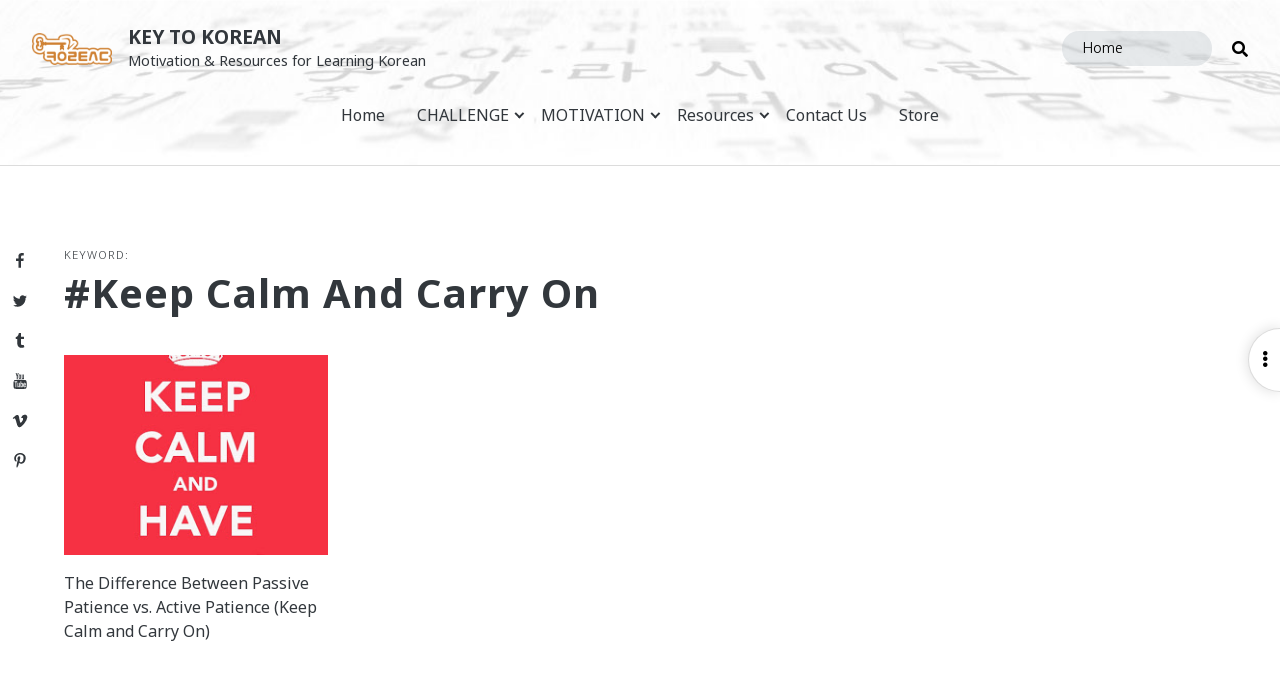

--- FILE ---
content_type: text/html; charset=UTF-8
request_url: https://keytokorean.com/tag/keep-calm-and-carry-on/
body_size: 34407
content:
<!doctype html>
<html lang="en-US" class="no-js">
<head>
	<meta charset="UTF-8">
	<meta name="viewport" content="width=device-width, initial-scale=1, minimum-scale=1">
	<link rel="profile" href="http://gmpg.org/xfn/11">

			<script>document.documentElement.classList.remove("no-js");</script>
	
	<meta name='robots' content='index, follow, max-image-preview:large, max-snippet:-1, max-video-preview:-1' />
<!-- Jetpack Site Verification Tags -->
<meta name="google-site-verification" content="ipu5Mi00LHluNpHyJBzb7FDHXlTTkItPPL1Wcr0rgqM" />

	<!-- This site is optimized with the Yoast SEO plugin v26.7 - https://yoast.com/wordpress/plugins/seo/ -->
	<title>Keep Calm and Carry On Archives - Key to Korean</title>
	<link rel="canonical" href="https://keytokorean.com/tag/keep-calm-and-carry-on/" />
	<meta property="og:locale" content="en_US" />
	<meta property="og:type" content="article" />
	<meta property="og:title" content="Keep Calm and Carry On Archives - Key to Korean" />
	<meta property="og:url" content="https://keytokorean.com/tag/keep-calm-and-carry-on/" />
	<meta property="og:site_name" content="Key to Korean" />
	<meta name="twitter:card" content="summary_large_image" />
	<meta name="twitter:site" content="@keytokorean" />
	<script type="application/ld+json" class="yoast-schema-graph">{"@context":"https://schema.org","@graph":[{"@type":"CollectionPage","@id":"https://keytokorean.com/tag/keep-calm-and-carry-on/","url":"https://keytokorean.com/tag/keep-calm-and-carry-on/","name":"Keep Calm and Carry On Archives - Key to Korean","isPartOf":{"@id":"https://keytokorean.com/#website"},"breadcrumb":{"@id":"https://keytokorean.com/tag/keep-calm-and-carry-on/#breadcrumb"},"inLanguage":"en-US"},{"@type":"BreadcrumbList","@id":"https://keytokorean.com/tag/keep-calm-and-carry-on/#breadcrumb","itemListElement":[{"@type":"ListItem","position":1,"name":"Home","item":"https://keytokorean.com/"},{"@type":"ListItem","position":2,"name":"Keep Calm and Carry On"}]},{"@type":"WebSite","@id":"https://keytokorean.com/#website","url":"https://keytokorean.com/","name":"Key to Korean","description":"Motivation &amp; Resources for Learning Korean","publisher":{"@id":"https://keytokorean.com/#organization"},"potentialAction":[{"@type":"SearchAction","target":{"@type":"EntryPoint","urlTemplate":"https://keytokorean.com/?s={search_term_string}"},"query-input":{"@type":"PropertyValueSpecification","valueRequired":true,"valueName":"search_term_string"}}],"inLanguage":"en-US"},{"@type":"Organization","@id":"https://keytokorean.com/#organization","name":"Key to Korean","url":"https://keytokorean.com/","logo":{"@type":"ImageObject","inLanguage":"en-US","@id":"https://keytokorean.com/#/schema/logo/image/","url":"https://i0.wp.com/keytokorean.com/wp-content/uploads/2015/04/logo-gold.jpg?fit=1024%2C768&ssl=1","contentUrl":"https://i0.wp.com/keytokorean.com/wp-content/uploads/2015/04/logo-gold.jpg?fit=1024%2C768&ssl=1","width":1024,"height":768,"caption":"Key to Korean"},"image":{"@id":"https://keytokorean.com/#/schema/logo/image/"},"sameAs":["http://www.facebook.com/KeyToKorean","https://x.com/keytokorean"]}]}</script>
	<!-- / Yoast SEO plugin. -->


<link rel='dns-prefetch' href='//secure.gravatar.com' />
<link rel='dns-prefetch' href='//www.googletagmanager.com' />
<link rel='dns-prefetch' href='//stats.wp.com' />
<link rel='dns-prefetch' href='//fonts.googleapis.com' />
<link rel='dns-prefetch' href='//use.fontawesome.com' />
<link rel='dns-prefetch' href='//v0.wordpress.com' />
<link rel='dns-prefetch' href='//jetpack.wordpress.com' />
<link rel='dns-prefetch' href='//s0.wp.com' />
<link rel='dns-prefetch' href='//public-api.wordpress.com' />
<link rel='dns-prefetch' href='//0.gravatar.com' />
<link rel='dns-prefetch' href='//1.gravatar.com' />
<link rel='dns-prefetch' href='//2.gravatar.com' />
<link rel='dns-prefetch' href='//widgets.wp.com' />
<link rel='dns-prefetch' href='//pagead2.googlesyndication.com' />
<link href='https://fonts.gstatic.com' crossorigin rel='preconnect' />
<link rel='preconnect' href='//i0.wp.com' />
<link rel='preconnect' href='//c0.wp.com' />
<link rel="alternate" type="application/rss+xml" title="Key to Korean &raquo; Feed" href="https://keytokorean.com/feed/" />
<link rel="alternate" type="application/rss+xml" title="Key to Korean &raquo; Comments Feed" href="https://keytokorean.com/comments/feed/" />
<link rel="alternate" type="text/calendar" title="Key to Korean &raquo; iCal Feed" href="https://keytokorean.com/events/?ical=1" />
<link rel="alternate" type="application/rss+xml" title="Key to Korean &raquo; Keep Calm and Carry On Tag Feed" href="https://keytokorean.com/tag/keep-calm-and-carry-on/feed/" />
<style id='wp-img-auto-sizes-contain-inline-css' type='text/css'>
img:is([sizes=auto i],[sizes^="auto," i]){contain-intrinsic-size:3000px 1500px}
/*# sourceURL=wp-img-auto-sizes-contain-inline-css */
</style>
<link rel='stylesheet' id='genesis-blocks-style-css-css' href='https://keytokorean.com/wp-content/plugins/genesis-blocks/dist/style-blocks.build.css?ver=1748231335' type='text/css' media='all' />
<style id='wp-emoji-styles-inline-css' type='text/css'>

	img.wp-smiley, img.emoji {
		display: inline !important;
		border: none !important;
		box-shadow: none !important;
		height: 1em !important;
		width: 1em !important;
		margin: 0 0.07em !important;
		vertical-align: -0.1em !important;
		background: none !important;
		padding: 0 !important;
	}
/*# sourceURL=wp-emoji-styles-inline-css */
</style>
<link rel='stylesheet' id='wp-block-library-css' href='https://c0.wp.com/c/6.9/wp-includes/css/dist/block-library/style.min.css' type='text/css' media='all' />
<style id='global-styles-inline-css' type='text/css'>
:root{--wp--preset--aspect-ratio--square: 1;--wp--preset--aspect-ratio--4-3: 4/3;--wp--preset--aspect-ratio--3-4: 3/4;--wp--preset--aspect-ratio--3-2: 3/2;--wp--preset--aspect-ratio--2-3: 2/3;--wp--preset--aspect-ratio--16-9: 16/9;--wp--preset--aspect-ratio--9-16: 9/16;--wp--preset--color--black: #000000;--wp--preset--color--cyan-bluish-gray: #abb8c3;--wp--preset--color--white: #ffffff;--wp--preset--color--pale-pink: #f78da7;--wp--preset--color--vivid-red: #cf2e2e;--wp--preset--color--luminous-vivid-orange: #ff6900;--wp--preset--color--luminous-vivid-amber: #fcb900;--wp--preset--color--light-green-cyan: #7bdcb5;--wp--preset--color--vivid-green-cyan: #00d084;--wp--preset--color--pale-cyan-blue: #8ed1fc;--wp--preset--color--vivid-cyan-blue: #0693e3;--wp--preset--color--vivid-purple: #9b51e0;--wp--preset--color--grey-1: #7B8792;--wp--preset--color--grey-2: #8795A1;--wp--preset--color--grey-3: #95A4B1;--wp--preset--color--grey-4: #A9BAC9;--wp--preset--color--gold: #CF8031;--wp--preset--color--dark-teal: #00897b;--wp--preset--color--teal: #00bfa5;--wp--preset--color--dark-amber: #ff8f00;--wp--preset--color--amber: #ffab00;--wp--preset--color--dark-pink: #e91e63;--wp--preset--color--pink: #ff4081;--wp--preset--color--dark-purple: #9c27b0;--wp--preset--color--purple: #e040fb;--wp--preset--color--dark-blue: #0277bd;--wp--preset--color--blue: #00b0ff;--wp--preset--gradient--vivid-cyan-blue-to-vivid-purple: linear-gradient(135deg,rgb(6,147,227) 0%,rgb(155,81,224) 100%);--wp--preset--gradient--light-green-cyan-to-vivid-green-cyan: linear-gradient(135deg,rgb(122,220,180) 0%,rgb(0,208,130) 100%);--wp--preset--gradient--luminous-vivid-amber-to-luminous-vivid-orange: linear-gradient(135deg,rgb(252,185,0) 0%,rgb(255,105,0) 100%);--wp--preset--gradient--luminous-vivid-orange-to-vivid-red: linear-gradient(135deg,rgb(255,105,0) 0%,rgb(207,46,46) 100%);--wp--preset--gradient--very-light-gray-to-cyan-bluish-gray: linear-gradient(135deg,rgb(238,238,238) 0%,rgb(169,184,195) 100%);--wp--preset--gradient--cool-to-warm-spectrum: linear-gradient(135deg,rgb(74,234,220) 0%,rgb(151,120,209) 20%,rgb(207,42,186) 40%,rgb(238,44,130) 60%,rgb(251,105,98) 80%,rgb(254,248,76) 100%);--wp--preset--gradient--blush-light-purple: linear-gradient(135deg,rgb(255,206,236) 0%,rgb(152,150,240) 100%);--wp--preset--gradient--blush-bordeaux: linear-gradient(135deg,rgb(254,205,165) 0%,rgb(254,45,45) 50%,rgb(107,0,62) 100%);--wp--preset--gradient--luminous-dusk: linear-gradient(135deg,rgb(255,203,112) 0%,rgb(199,81,192) 50%,rgb(65,88,208) 100%);--wp--preset--gradient--pale-ocean: linear-gradient(135deg,rgb(255,245,203) 0%,rgb(182,227,212) 50%,rgb(51,167,181) 100%);--wp--preset--gradient--electric-grass: linear-gradient(135deg,rgb(202,248,128) 0%,rgb(113,206,126) 100%);--wp--preset--gradient--midnight: linear-gradient(135deg,rgb(2,3,129) 0%,rgb(40,116,252) 100%);--wp--preset--font-size--small: 16px;--wp--preset--font-size--medium: 20px;--wp--preset--font-size--large: 36px;--wp--preset--font-size--x-large: 42px;--wp--preset--font-size--regular: 20px;--wp--preset--font-size--larger: 48px;--wp--preset--spacing--20: 0.44rem;--wp--preset--spacing--30: 0.67rem;--wp--preset--spacing--40: 1rem;--wp--preset--spacing--50: 1.5rem;--wp--preset--spacing--60: 2.25rem;--wp--preset--spacing--70: 3.38rem;--wp--preset--spacing--80: 5.06rem;--wp--preset--shadow--natural: 6px 6px 9px rgba(0, 0, 0, 0.2);--wp--preset--shadow--deep: 12px 12px 50px rgba(0, 0, 0, 0.4);--wp--preset--shadow--sharp: 6px 6px 0px rgba(0, 0, 0, 0.2);--wp--preset--shadow--outlined: 6px 6px 0px -3px rgb(255, 255, 255), 6px 6px rgb(0, 0, 0);--wp--preset--shadow--crisp: 6px 6px 0px rgb(0, 0, 0);}:where(.is-layout-flex){gap: 0.5em;}:where(.is-layout-grid){gap: 0.5em;}body .is-layout-flex{display: flex;}.is-layout-flex{flex-wrap: wrap;align-items: center;}.is-layout-flex > :is(*, div){margin: 0;}body .is-layout-grid{display: grid;}.is-layout-grid > :is(*, div){margin: 0;}:where(.wp-block-columns.is-layout-flex){gap: 2em;}:where(.wp-block-columns.is-layout-grid){gap: 2em;}:where(.wp-block-post-template.is-layout-flex){gap: 1.25em;}:where(.wp-block-post-template.is-layout-grid){gap: 1.25em;}.has-black-color{color: var(--wp--preset--color--black) !important;}.has-cyan-bluish-gray-color{color: var(--wp--preset--color--cyan-bluish-gray) !important;}.has-white-color{color: var(--wp--preset--color--white) !important;}.has-pale-pink-color{color: var(--wp--preset--color--pale-pink) !important;}.has-vivid-red-color{color: var(--wp--preset--color--vivid-red) !important;}.has-luminous-vivid-orange-color{color: var(--wp--preset--color--luminous-vivid-orange) !important;}.has-luminous-vivid-amber-color{color: var(--wp--preset--color--luminous-vivid-amber) !important;}.has-light-green-cyan-color{color: var(--wp--preset--color--light-green-cyan) !important;}.has-vivid-green-cyan-color{color: var(--wp--preset--color--vivid-green-cyan) !important;}.has-pale-cyan-blue-color{color: var(--wp--preset--color--pale-cyan-blue) !important;}.has-vivid-cyan-blue-color{color: var(--wp--preset--color--vivid-cyan-blue) !important;}.has-vivid-purple-color{color: var(--wp--preset--color--vivid-purple) !important;}.has-black-background-color{background-color: var(--wp--preset--color--black) !important;}.has-cyan-bluish-gray-background-color{background-color: var(--wp--preset--color--cyan-bluish-gray) !important;}.has-white-background-color{background-color: var(--wp--preset--color--white) !important;}.has-pale-pink-background-color{background-color: var(--wp--preset--color--pale-pink) !important;}.has-vivid-red-background-color{background-color: var(--wp--preset--color--vivid-red) !important;}.has-luminous-vivid-orange-background-color{background-color: var(--wp--preset--color--luminous-vivid-orange) !important;}.has-luminous-vivid-amber-background-color{background-color: var(--wp--preset--color--luminous-vivid-amber) !important;}.has-light-green-cyan-background-color{background-color: var(--wp--preset--color--light-green-cyan) !important;}.has-vivid-green-cyan-background-color{background-color: var(--wp--preset--color--vivid-green-cyan) !important;}.has-pale-cyan-blue-background-color{background-color: var(--wp--preset--color--pale-cyan-blue) !important;}.has-vivid-cyan-blue-background-color{background-color: var(--wp--preset--color--vivid-cyan-blue) !important;}.has-vivid-purple-background-color{background-color: var(--wp--preset--color--vivid-purple) !important;}.has-black-border-color{border-color: var(--wp--preset--color--black) !important;}.has-cyan-bluish-gray-border-color{border-color: var(--wp--preset--color--cyan-bluish-gray) !important;}.has-white-border-color{border-color: var(--wp--preset--color--white) !important;}.has-pale-pink-border-color{border-color: var(--wp--preset--color--pale-pink) !important;}.has-vivid-red-border-color{border-color: var(--wp--preset--color--vivid-red) !important;}.has-luminous-vivid-orange-border-color{border-color: var(--wp--preset--color--luminous-vivid-orange) !important;}.has-luminous-vivid-amber-border-color{border-color: var(--wp--preset--color--luminous-vivid-amber) !important;}.has-light-green-cyan-border-color{border-color: var(--wp--preset--color--light-green-cyan) !important;}.has-vivid-green-cyan-border-color{border-color: var(--wp--preset--color--vivid-green-cyan) !important;}.has-pale-cyan-blue-border-color{border-color: var(--wp--preset--color--pale-cyan-blue) !important;}.has-vivid-cyan-blue-border-color{border-color: var(--wp--preset--color--vivid-cyan-blue) !important;}.has-vivid-purple-border-color{border-color: var(--wp--preset--color--vivid-purple) !important;}.has-vivid-cyan-blue-to-vivid-purple-gradient-background{background: var(--wp--preset--gradient--vivid-cyan-blue-to-vivid-purple) !important;}.has-light-green-cyan-to-vivid-green-cyan-gradient-background{background: var(--wp--preset--gradient--light-green-cyan-to-vivid-green-cyan) !important;}.has-luminous-vivid-amber-to-luminous-vivid-orange-gradient-background{background: var(--wp--preset--gradient--luminous-vivid-amber-to-luminous-vivid-orange) !important;}.has-luminous-vivid-orange-to-vivid-red-gradient-background{background: var(--wp--preset--gradient--luminous-vivid-orange-to-vivid-red) !important;}.has-very-light-gray-to-cyan-bluish-gray-gradient-background{background: var(--wp--preset--gradient--very-light-gray-to-cyan-bluish-gray) !important;}.has-cool-to-warm-spectrum-gradient-background{background: var(--wp--preset--gradient--cool-to-warm-spectrum) !important;}.has-blush-light-purple-gradient-background{background: var(--wp--preset--gradient--blush-light-purple) !important;}.has-blush-bordeaux-gradient-background{background: var(--wp--preset--gradient--blush-bordeaux) !important;}.has-luminous-dusk-gradient-background{background: var(--wp--preset--gradient--luminous-dusk) !important;}.has-pale-ocean-gradient-background{background: var(--wp--preset--gradient--pale-ocean) !important;}.has-electric-grass-gradient-background{background: var(--wp--preset--gradient--electric-grass) !important;}.has-midnight-gradient-background{background: var(--wp--preset--gradient--midnight) !important;}.has-small-font-size{font-size: var(--wp--preset--font-size--small) !important;}.has-medium-font-size{font-size: var(--wp--preset--font-size--medium) !important;}.has-large-font-size{font-size: var(--wp--preset--font-size--large) !important;}.has-x-large-font-size{font-size: var(--wp--preset--font-size--x-large) !important;}
/*# sourceURL=global-styles-inline-css */
</style>

<style id='classic-theme-styles-inline-css' type='text/css'>
/*! This file is auto-generated */
.wp-block-button__link{color:#fff;background-color:#32373c;border-radius:9999px;box-shadow:none;text-decoration:none;padding:calc(.667em + 2px) calc(1.333em + 2px);font-size:1.125em}.wp-block-file__button{background:#32373c;color:#fff;text-decoration:none}
/*# sourceURL=/wp-includes/css/classic-themes.min.css */
</style>
<link rel='stylesheet' id='fontawesome-free-css' href='https://keytokorean.com/wp-content/plugins/getwid/vendors/fontawesome-free/css/all.min.css?ver=5.5.0' type='text/css' media='all' />
<link rel='stylesheet' id='slick-css' href='https://keytokorean.com/wp-content/plugins/getwid/vendors/slick/slick/slick.min.css?ver=1.9.0' type='text/css' media='all' />
<link rel='stylesheet' id='slick-theme-css' href='https://keytokorean.com/wp-content/plugins/getwid/vendors/slick/slick/slick-theme.min.css?ver=1.9.0' type='text/css' media='all' />
<link rel='stylesheet' id='mp-fancybox-css' href='https://keytokorean.com/wp-content/plugins/getwid/vendors/mp-fancybox/jquery.fancybox.min.css?ver=3.5.7-mp.1' type='text/css' media='all' />
<link rel='stylesheet' id='getwid-blocks-css' href='https://keytokorean.com/wp-content/plugins/getwid/assets/css/blocks.style.css?ver=2.1.1' type='text/css' media='all' />
<link rel='stylesheet' id='wp-components-css' href='https://c0.wp.com/c/6.9/wp-includes/css/dist/components/style.min.css' type='text/css' media='all' />
<link rel='stylesheet' id='wp-preferences-css' href='https://c0.wp.com/c/6.9/wp-includes/css/dist/preferences/style.min.css' type='text/css' media='all' />
<link rel='stylesheet' id='wp-block-editor-css' href='https://c0.wp.com/c/6.9/wp-includes/css/dist/block-editor/style.min.css' type='text/css' media='all' />
<link rel='stylesheet' id='wp-reusable-blocks-css' href='https://c0.wp.com/c/6.9/wp-includes/css/dist/reusable-blocks/style.min.css' type='text/css' media='all' />
<link rel='stylesheet' id='wp-patterns-css' href='https://c0.wp.com/c/6.9/wp-includes/css/dist/patterns/style.min.css' type='text/css' media='all' />
<link rel='stylesheet' id='wp-editor-css' href='https://c0.wp.com/c/6.9/wp-includes/css/dist/editor/style.min.css' type='text/css' media='all' />
<link rel='stylesheet' id='gumroad_block-cgb-style-css-css' href='https://keytokorean.com/wp-content/plugins/gumroad/dist/blocks.style.build.css?ver=5890ad84b428a006b361f505d8761afa' type='text/css' media='all' />
<link rel='stylesheet' id='k2k-common-style-css' href='https://keytokorean.com/wp-content/plugins/k2k/includes/shared/css/common-styles.css?ver=1611797308' type='text/css' media='all' />
<link rel='stylesheet' id='patreon-wordpress-css-css' href='https://keytokorean.com/wp-content/plugins/patreon-connect/assets/css/app.css?ver=5890ad84b428a006b361f505d8761afa' type='text/css' media='all' />
<link rel='stylesheet' id='swiftype-facets-css' href='https://keytokorean.com/wp-content/plugins/swiftype-search/Search/../assets/facets.css?ver=5890ad84b428a006b361f505d8761afa' type='text/css' media='all' />
<link rel='stylesheet' id='gaya-fonts-css' href='https://fonts.googleapis.com/css?family=Noto+Sans%3A300%2C300i%2C400%2C400i%2C700%2C700i%7CNoto+Serif%3A400%2C400i%2C700%2C700i%7CNanum+Gothic%3A400%2C700%2C800%7CNanum+Gothic+Coding%3A400%2C700%7CSatisfy&#038;subset=latin%2Clatin-ext%2Ckorean&#038;ver=20190905' type='text/css' media='all' />
<link rel='stylesheet' id='gaya-noto-sans-kr-css' href='https://fonts.googleapis.com/earlyaccess/notosanskr.css?ver=20180810' type='text/css' media='all' />
<link rel='stylesheet' id='gaya-fa-css' href='https://use.fontawesome.com/releases/v5.7.0/css/all.css?ver=20190129' type='text/css' media='all' />
<link rel='stylesheet' id='gaya-base-style-css' href='https://keytokorean.com/wp-content/themes/gaya/style.css?ver=1610109317' type='text/css' media='all' />
<link rel='stylesheet' id='gaya-slick-slider-css' href='https://keytokorean.com/wp-content/themes/gaya/slick/slick.css?ver=1609037567' type='text/css' media='all' />
<link rel='stylesheet' id='gaya-slick-theme-css' href='https://keytokorean.com/wp-content/themes/gaya/slick/slick-theme.css?ver=1609037567' type='text/css' media='all' />
<link rel='stylesheet' id='jetpack_likes-css' href='https://c0.wp.com/p/jetpack/15.4/modules/likes/style.css' type='text/css' media='all' />
<style id='jetpack_facebook_likebox-inline-css' type='text/css'>
.widget_facebook_likebox {
	overflow: hidden;
}

/*# sourceURL=https://keytokorean.com/wp-content/plugins/jetpack/modules/widgets/facebook-likebox/style.css */
</style>
<link rel='stylesheet' id='jetpack-subscriptions-css' href='https://c0.wp.com/p/jetpack/15.4/_inc/build/subscriptions/subscriptions.min.css' type='text/css' media='all' />
<link rel='stylesheet' id='tablepress-default-css' href='https://keytokorean.com/wp-content/plugins/tablepress/css/build/default.css?ver=3.2.6' type='text/css' media='all' />
<link rel='stylesheet' id='swiftype-css' href='https://keytokorean.com/wp-content/plugins/swiftype-search/Search/../assets/autocomplete.css?ver=5890ad84b428a006b361f505d8761afa' type='text/css' media='all' />
<link rel='stylesheet' id='cb_p6-css-main-css' href='https://keytokorean.com/wp-content/plugins/patron-button-and-widgets-by-codebard/plugin/templates/default/style.css?ver=5890ad84b428a006b361f505d8761afa' type='text/css' media='all' />
<link rel='stylesheet' id='ms_global_search_css_style-css' href='https://keytokorean.com/wp-content/plugins/multisite-global-search/style.css?ver=5890ad84b428a006b361f505d8761afa' type='text/css' media='all' />
<script type="text/javascript" src="https://c0.wp.com/c/6.9/wp-includes/js/jquery/jquery.min.js" id="jquery-core-js"></script>
<script type="text/javascript" src="https://c0.wp.com/c/6.9/wp-includes/js/jquery/jquery-migrate.min.js" id="jquery-migrate-js"></script>
<script type="text/javascript" src="https://keytokorean.com/wp-content/themes/gaya/js/functions.js?ver=1610006033" id="gaya-functions-js" async></script>
<script type="text/javascript" id="gaya-navigation-js-extra">
/* <![CDATA[ */
var gayaScreenReaderText = {"expand":"Expand child menu","collapse":"Collapse child menu"};
//# sourceURL=gaya-navigation-js-extra
/* ]]> */
</script>
<script type="text/javascript" src="https://keytokorean.com/wp-content/themes/gaya/js/navigation.js?ver=1609037567" id="gaya-navigation-js" async></script>
<script type="text/javascript" src="https://keytokorean.com/wp-content/themes/gaya/js/skip-link-focus-fix.js?ver=1609037567" id="gaya-skip-link-focus-fix-js" defer></script>
<script type="text/javascript" id="swiftype-js-extra">
/* <![CDATA[ */
var swiftypeParams = {"engineKey":"Y4iJCMXRWC8i2a_vDZjb"};
//# sourceURL=swiftype-js-extra
/* ]]> */
</script>
<script type="text/javascript" src="https://keytokorean.com/wp-content/plugins/swiftype-search/Search/../assets/install_swiftype.min.js?ver=5890ad84b428a006b361f505d8761afa" id="swiftype-js"></script>
<script type="text/javascript" src="https://keytokorean.com/wp-content/themes/gaya/pluggable/lazyload/js/lazyload.js?ver=20151215" id="gaya-lazy-load-images-js" defer></script>

<!-- Google tag (gtag.js) snippet added by Site Kit -->
<!-- Google Analytics snippet added by Site Kit -->
<script type="text/javascript" src="https://www.googletagmanager.com/gtag/js?id=GT-WKXJPQ8" id="google_gtagjs-js" async></script>
<script type="text/javascript" id="google_gtagjs-js-after">
/* <![CDATA[ */
window.dataLayer = window.dataLayer || [];function gtag(){dataLayer.push(arguments);}
gtag("set","linker",{"domains":["keytokorean.com"]});
gtag("js", new Date());
gtag("set", "developer_id.dZTNiMT", true);
gtag("config", "GT-WKXJPQ8");
//# sourceURL=google_gtagjs-js-after
/* ]]> */
</script>
<link rel="https://api.w.org/" href="https://keytokorean.com/wp-json/" /><link rel="alternate" title="JSON" type="application/json" href="https://keytokorean.com/wp-json/wp/v2/tags/877" /><link rel="EditURI" type="application/rsd+xml" title="RSD" href="https://keytokorean.com/xmlrpc.php?rsd" />

	<style>
		.class_gwp_my_template_file {
			cursor:help;
		}
	</style>
	
<!-- Bad Behavior 2.2.24 run time: 2.368 ms -->
<meta name="generator" content="Site Kit by Google 1.170.0" /><meta name="p:domain_verify" content="200493c585a5447accb1ffc47aa1ccb5"/>
<meta name="yandex-verification" content="31432f80b75995f3" /><style>@font-face {
            font-family: 'Libre Franklin Extra Bold';
            src: url('https://keytokorean.com/wp-content/plugins/patreon-connect/assets/fonts/librefranklin-extrabold-webfont.woff2') format('woff2'),
                 url('https://keytokorean.com/wp-content/plugins/patreon-connect/assets/fonts/librefranklin-extrabold-webfont.woff') format('woff');
            font-weight: bold;
            }</style><meta name="tec-api-version" content="v1"><meta name="tec-api-origin" content="https://keytokorean.com"><link rel="alternate" href="https://keytokorean.com/wp-json/tribe/events/v1/events/?tags=keep-calm-and-carry-on" />	<style>img#wpstats{display:none}</style>
		<link rel="preload" id="gaya-content-preload" href="https://keytokorean.com/wp-content/themes/gaya/css/content.css?ver=1610006030" as="style" />
<link rel="preload" id="gaya-sidebar-preload" href="https://keytokorean.com/wp-content/themes/gaya/css/sidebar.css?ver=1609903841" as="style" />
<link rel="preload" id="gaya-widgets-preload" href="https://keytokorean.com/wp-content/themes/gaya/css/widgets.css?ver=1609037567" as="style" />

<!-- Google AdSense meta tags added by Site Kit -->
<meta name="google-adsense-platform-account" content="ca-host-pub-2644536267352236">
<meta name="google-adsense-platform-domain" content="sitekit.withgoogle.com">
<!-- End Google AdSense meta tags added by Site Kit -->
<style type="text/css">.broken_link, a.broken_link {
	text-decoration: line-through;
}</style><style type="text/css">.removed_link, a.removed_link {
	text-decoration: line-through;
}</style>
<!-- Google AdSense snippet added by Site Kit -->
<script type="text/javascript" async="async" src="https://pagead2.googlesyndication.com/pagead/js/adsbygoogle.js?client=ca-pub-6617065747701516&amp;host=ca-host-pub-2644536267352236" crossorigin="anonymous"></script>

<!-- End Google AdSense snippet added by Site Kit -->
		<style type="text/css" id="wp-custom-css">
			.adsbygoogle {
	background: none;
}

/* Fixes from Live site */
#jp-relatedposts h3.jp-relatedposts-headline {
	font-size: 0.7rem;
}

#jp-relatedposts .jp-relatedposts-items-visual {
	margin-right: 0;
}

#jp-relatedposts .jp-relatedposts-items-visual .jp-relatedposts-post {
	padding-right: 0;
}

.akismet_comment_form_privacy_notice {
	font-size: 0.8rem;
	opacity: 0.8;
	max-width: 1000px;
	margin: 0 auto;
}

.single .hentry aside:first-of-type {
	grid-column: 2;
}		</style>
		<link rel='stylesheet' id='smart-donations-main-style-css' href='https://keytokorean.com/wp-content/plugins/smart-donations/css/mainStyle.css?ver=5890ad84b428a006b361f505d8761afa' type='text/css' media='all' />
<link rel='stylesheet' id='smart-donations-Slider-css' href='https://keytokorean.com/wp-content/plugins/smart-donations/css/smartDonationsSlider/jquery-ui-1.10.2.custom.min.css?ver=5890ad84b428a006b361f505d8761afa' type='text/css' media='all' />
</head>

<body class="archive tag tag-keep-calm-and-carry-on tag-877 wp-custom-logo wp-theme-gaya tribe-no-js hfeed has-sidebar">

	
		<div class="site-search-overlay gradient-overlay">
				<i class="fa fa-times close-search"></i>
				<form role="search" method="get" class="search-form" action="https://keytokorean.com/">
				<label>
					<span class="screen-reader-text">Search for:</span>
					<input type="search" class="search-field" placeholder="Search &hellip;" value="" name="s" />
				</label>
				<input type="submit" class="search-submit" value="Search" />
			</form>		</div>

		<div class="site-modal site-overlay"></div>

					<nav class="social-navigation" role="navigation" aria-label="Social Links Menu">
				<div class="menu-social-menu-container"><ul id="menu-social-menu" class="social-links-menu"><li id="menu-item-4539" class="menu-item menu-item-type-custom menu-item-object-custom menu-item-4539"><a href="http://www.facebook.com/keytokorean"><span class="screen-reader-text">Facebook</span><svg class="icon icon-facebook" aria-hidden="true" role="img"> <use href="#icon-facebook" xlink:href="#icon-facebook"></use> </svg></a></li>
<li id="menu-item-4540" class="menu-item menu-item-type-custom menu-item-object-custom menu-item-4540"><a href="http://twitter.com/keytokorean"><span class="screen-reader-text">Twitter</span><svg class="icon icon-twitter" aria-hidden="true" role="img"> <use href="#icon-twitter" xlink:href="#icon-twitter"></use> </svg></a></li>
<li id="menu-item-4541" class="menu-item menu-item-type-custom menu-item-object-custom menu-item-4541"><a href="http://keytokorean.tumblr.com"><span class="screen-reader-text">Tumblr</span><svg class="icon icon-tumblr" aria-hidden="true" role="img"> <use href="#icon-tumblr" xlink:href="#icon-tumblr"></use> </svg></a></li>
<li id="menu-item-4542" class="menu-item menu-item-type-custom menu-item-object-custom menu-item-4542"><a href="http://www.youtube.com/keytokorean"><span class="screen-reader-text">YouTube</span><svg class="icon icon-youtube" aria-hidden="true" role="img"> <use href="#icon-youtube" xlink:href="#icon-youtube"></use> </svg></a></li>
<li id="menu-item-4543" class="menu-item menu-item-type-custom menu-item-object-custom menu-item-4543"><a href="http://vimeo.com/keytokorean"><span class="screen-reader-text">Vimeo</span><svg class="icon icon-vimeo" aria-hidden="true" role="img"> <use href="#icon-vimeo" xlink:href="#icon-vimeo"></use> </svg></a></li>
<li id="menu-item-4544" class="menu-item menu-item-type-custom menu-item-object-custom menu-item-4544"><a href="http://pinterest.com/keytokorean"><span class="screen-reader-text">Pinterest</span><svg class="icon icon-pinterest-p" aria-hidden="true" role="img"> <use href="#icon-pinterest-p" xlink:href="#icon-pinterest-p"></use> </svg></a></li>
</ul></div>			</nav><!-- .social-navigation -->
		
<div id="page" class="site">
	<a class="skip-link screen-reader-text" href="#primary">Skip to content</a>

	<section class="header-section full-bleed has-header-image"
		style="background-image: url(https://keytokorean.com/wp-content/uploads/2015/02/cropped-hunmin-jeongeum-header-trial2-light.jpg); background-position: center; background-size: cover;"	>

					<!-- Above Header Ad -->
			<div class="adsense adsense-widget above-header has-header-img">
				<link rel='stylesheet' id='gaya-adsense-css' href='https://keytokorean.com/wp-content/themes/gaya/css/adsense.css?ver=1609903841' type='text/css' media='all' />
<aside id="custom_html-8" class="widget_text widget widget_custom_html widget-over-header"><div class="textwidget custom-html-widget"><div>
	
</div></div></aside>			</div>
		
		<!-- Site Search over EVERYTHING else - pushes site down if opened -->
		<div id="site-search-container" class="search-box-wrapper clear" style="display: none;">
			<div class="site-search clear">
				<form role="search" method="get" class="search-form" action="https://keytokorean.com/">
				<label>
					<span class="screen-reader-text">Search for:</span>
					<input type="search" class="search-field" placeholder="Search &hellip;" value="" name="s" />
				</label>
				<input type="submit" class="search-submit" value="Search" />
			</form>			</div><!-- .site-search -->
		</div><!-- #site-search-container -->

		
		<!-- Logo, Site Branding, Menu container -->
		<header id="masthead" class="site-header">

			<!-- <div class="site-header-container"> -->
			<div class="site-branding">

				<a href="https://keytokorean.com/" class="custom-logo-link" rel="home"><img width="199" height="80" src="https://keytokorean.com/wp-content/themes/gaya/images/placeholder.svg" class="custom-logo lazy" alt="Key to Korean" decoding="async" data-attachment-id="5359" data-permalink="https://keytokorean.com/cropped-k2k-logo-500x315-1-png/" data-orig-file="https://i0.wp.com/keytokorean.com/wp-content/uploads/2015/02/cropped-k2k-logo-500x315-1.png?fit=199%2C80&amp;ssl=1" data-orig-size="199,80" data-comments-opened="1" data-image-meta="{&quot;aperture&quot;:&quot;0&quot;,&quot;credit&quot;:&quot;&quot;,&quot;camera&quot;:&quot;&quot;,&quot;caption&quot;:&quot;&quot;,&quot;created_timestamp&quot;:&quot;0&quot;,&quot;copyright&quot;:&quot;&quot;,&quot;focal_length&quot;:&quot;0&quot;,&quot;iso&quot;:&quot;0&quot;,&quot;shutter_speed&quot;:&quot;0&quot;,&quot;title&quot;:&quot;&quot;,&quot;orientation&quot;:&quot;0&quot;}" data-image-title="cropped-k2k-logo-500&amp;#215;315-1.png" data-image-description="&lt;p&gt;https://keytokorean.com/wp-content/uploads/2015/02/cropped-k2k-logo-500&amp;#215;315-1.png&lt;/p&gt;
" data-image-caption="" data-medium-file="https://i0.wp.com/keytokorean.com/wp-content/uploads/2015/02/cropped-k2k-logo-500x315-1.png?fit=199%2C80&amp;ssl=1" data-large-file="https://i0.wp.com/keytokorean.com/wp-content/uploads/2015/02/cropped-k2k-logo-500x315-1.png?fit=199%2C80&amp;ssl=1" data-src="https://i0.wp.com/keytokorean.com/wp-content/uploads/2015/02/cropped-k2k-logo-500x315-1.png?fit=199%2C80&amp;ssl=1" data-sizes="(min-width: 960px) 75vw, 100vw" /></a>
				
				<div class="site-title-description">
											<p class="site-title">
							<a href="https://keytokorean.com/" rel="home">Key to Korean</a>
															<span class="site-description">Motivation &amp; Resources for Learning Korean</span>
													</p>
					
				</div> <!--.site-title-description -->
			</div><!-- .site-branding -->
			<!--</div> .site-header-container -->

			<div class="position-right">
				<div class="menu-simple-top-menu-container"><div class="mobile-menu"><form><select onchange="if (this.value) window.location.href=this.value"><option  value="https://keytokorean.com/">Home</option>
<option  value="https://gumroad.com/keytokorean">Store</option>
<option  value="https://keytokorean.com/learn-vocabulary/">Learn Vocabulary</option>
<option  value="https://keytokorean.com/30-day-challenge/">30-Day Speaking Korean Challenge Home Base</option>
</select></form></div></div>
				<button class="menu-toggle" aria-label="Open menu" aria-controls="primary-menu" aria-expanded="false"
									>
					Menu				</button>

				<div class="search-box">
					<i id="search-toggle" class="fa fa-search search-toggle"></i>
					<a href="#search-container" class="screen-reader-text">Search this site</a>
				</div>
			</div>

			<nav id="site-navigation" class="main-navigation" aria-label="Main menu"
							>
				
				<div class="primary-menu-container">
					<i id="dismiss-menu" class="fa fa-times"></i>
					<ul id="primary-menu" class="menu"><li id="menu-item-1831" class="menu-item menu-item-type-custom menu-item-object-custom menu-item-home menu-item-1831"><a href="https://keytokorean.com">Home</a></li>
<li id="menu-item-1860" class="menu-item menu-item-type-post_type menu-item-object-page menu-item-has-children menu-item-1860"><a href="https://keytokorean.com/30-day-challenge/">CHALLENGE</a><span class="dropdown"><i class="dropdown-symbol"></i></span>
<ul class="sub-menu">
	<li id="menu-item-1837" class="menu-item menu-item-type-taxonomy menu-item-object-category menu-item-has-children menu-item-1837"><a href="https://keytokorean.com/category/grammar-blog/beginner/">Beginner</a><span class="dropdown"><i class="dropdown-symbol"></i></span>
	<ul class="sub-menu">
		<li id="menu-item-3078" class="menu-item menu-item-type-custom menu-item-object-custom menu-item-3078"><a href="https://www.keytokorean.com/classes/beginner/grammar-points-covered-in-beginner-classes/">Grammar List</a></li>
		<li id="menu-item-3329" class="menu-item menu-item-type-custom menu-item-object-custom menu-item-3329"><a href="https://www.keytokorean.com/classes/beginner/beginner-vocabulary-and-quiz-sheets/">Vocabulary</a></li>
	</ul>
</li>
	<li id="menu-item-1840" class="menu-item menu-item-type-taxonomy menu-item-object-category menu-item-has-children menu-item-1840"><a href="https://keytokorean.com/category/grammar-blog/low-intermediate/">Low Intermediate</a><span class="dropdown"><i class="dropdown-symbol"></i></span>
	<ul class="sub-menu">
		<li id="menu-item-3077" class="menu-item menu-item-type-custom menu-item-object-custom menu-item-3077"><a href="https://www.keytokorean.com/classes/low-intermediate/grammar-points-covered-in-low-intermediate-classes/">Grammar List</a></li>
		<li id="menu-item-3330" class="menu-item menu-item-type-custom menu-item-object-custom menu-item-3330"><a href="https://www.keytokorean.com/classes/low-intermediate/all-low-intermediate-vocabulary-and-grammar-sheets/">Vocabulary</a></li>
	</ul>
</li>
	<li id="menu-item-1839" class="menu-item menu-item-type-taxonomy menu-item-object-category menu-item-has-children menu-item-1839"><a href="https://keytokorean.com/category/grammar-blog/intermediate/">Intermediate</a><span class="dropdown"><i class="dropdown-symbol"></i></span>
	<ul class="sub-menu">
		<li id="menu-item-3079" class="menu-item menu-item-type-custom menu-item-object-custom menu-item-3079"><a href="https://www.keytokorean.com/classes/intermediate/grammar-points-covered-in-intermediate-classes/">Grammar List</a></li>
		<li id="menu-item-3331" class="menu-item menu-item-type-custom menu-item-object-custom menu-item-3331"><a href="https://www.keytokorean.com/classes/intermediate/all-intermediate-vocabulary-pages/">Vocabulary</a></li>
	</ul>
</li>
	<li id="menu-item-1838" class="menu-item menu-item-type-taxonomy menu-item-object-category menu-item-has-children menu-item-1838"><a href="https://keytokorean.com/category/grammar-blog/high-intermediate/">High Intermediate</a><span class="dropdown"><i class="dropdown-symbol"></i></span>
	<ul class="sub-menu">
		<li id="menu-item-3080" class="menu-item menu-item-type-custom menu-item-object-custom menu-item-3080"><a href="https://www.keytokorean.com/classes/high-intermediate/grammar-points-covered-in-high-intermediate-classes/">Grammar List</a></li>
	</ul>
</li>
	<li id="menu-item-1836" class="menu-item menu-item-type-taxonomy menu-item-object-category menu-item-1836"><a href="https://keytokorean.com/category/grammar-blog/advanced/">Advanced</a></li>
</ul>
</li>
<li id="menu-item-1842" class="menu-item menu-item-type-taxonomy menu-item-object-category menu-item-has-children menu-item-1842"><a href="https://keytokorean.com/category/motivation/">MOTIVATION</a><span class="dropdown"><i class="dropdown-symbol"></i></span>
<ul class="sub-menu">
	<li id="menu-item-3081" class="menu-item menu-item-type-taxonomy menu-item-object-category menu-item-3081"><a href="https://keytokorean.com/category/expressions-blog/">Expressions</a></li>
	<li id="menu-item-1843" class="menu-item menu-item-type-taxonomy menu-item-object-category menu-item-1843"><a href="https://keytokorean.com/category/fun/music/">Music</a></li>
	<li id="menu-item-2772" class="menu-item menu-item-type-taxonomy menu-item-object-category menu-item-has-children menu-item-2772"><a href="https://keytokorean.com/category/fun/history/">History</a><span class="dropdown"><i class="dropdown-symbol"></i></span>
	<ul class="sub-menu">
		<li id="menu-item-3082" class="menu-item menu-item-type-custom menu-item-object-custom menu-item-3082"><a href="https://www.keytokorean.com/blog/history/the-100-awesomest-people-in-korean-history-list/">100 Awesomest Koreans</a></li>
	</ul>
</li>
	<li id="menu-item-1844" class="menu-item menu-item-type-taxonomy menu-item-object-category menu-item-1844"><a href="https://keytokorean.com/category/fun/tech/">Technology</a></li>
</ul>
</li>
<li id="menu-item-1847" class="menu-item menu-item-type-taxonomy menu-item-object-category menu-item-has-children menu-item-1847"><a href="https://keytokorean.com/category/resources/">Resources</a><span class="dropdown"><i class="dropdown-symbol"></i></span>
<ul class="sub-menu">
	<li id="menu-item-1848" class="menu-item menu-item-type-taxonomy menu-item-object-category menu-item-1848"><a href="https://keytokorean.com/category/grammar-blog/">Grammar</a></li>
	<li id="menu-item-3332" class="menu-item menu-item-type-post_type menu-item-object-page menu-item-3332"><a href="https://keytokorean.com/learn-vocabulary/">ALL Vocabulary</a></li>
	<li id="menu-item-3324" class="menu-item menu-item-type-post_type menu-item-object-page menu-item-3324"><a href="https://keytokorean.com/learn-vocabulary/hanja/">Hanja</a></li>
	<li id="menu-item-2773" class="menu-item menu-item-type-taxonomy menu-item-object-category menu-item-2773"><a href="https://keytokorean.com/category/resources/kiip/">KIIP (사회통합프로그램)</a></li>
	<li id="menu-item-1851" class="menu-item menu-item-type-taxonomy menu-item-object-category menu-item-1851"><a href="https://keytokorean.com/category/resources/topik/">TOPIK (한국어능력시험)</a></li>
</ul>
</li>
<li id="menu-item-1846" class="menu-item menu-item-type-post_type menu-item-object-page menu-item-1846"><a href="https://keytokorean.com/contact/">Contact Us</a></li>
<li id="menu-item-5716" class="menu-item menu-item-type-custom menu-item-object-custom menu-item-5716"><a href="https://keytokorean.gumroad.com/">Store</a></li>
</ul>				</div>
			</nav><!-- #site-navigation -->
		</header><!-- #masthead -->
	</section><!-- .header-section -->

	
	<div class="drawer-box">
		<i id="drawer-toggle" class="fa fa-ellipsis-v drawer-toggle"></i><!-- .fa-shapes OK too -->
		<a href="#drawer-container" class="screen-reader-text">Open Sidebar</a>
	</div>
	<div class="drawer">
		<i id="dismiss-drawer" class="fa fa-times dismiss-drawer"></i>
		
<link rel='stylesheet' id='gaya-sidebar-css' href='https://keytokorean.com/wp-content/themes/gaya/css/sidebar.css?ver=1609903841' type='text/css' media='all' />
<link rel='stylesheet' id='gaya-widgets-css' href='https://keytokorean.com/wp-content/themes/gaya/css/widgets.css?ver=1609037567' type='text/css' media='all' />
<aside id="secondary" class="primary-sidebar widget-area">
	<i class="dismiss-drawer fa fa-times"></i>
	<aside id="search-4" class="widget widget_search"><form role="search" method="get" class="search-form" action="https://keytokorean.com/">
				<label>
					<span class="screen-reader-text">Search for:</span>
					<input type="search" class="search-field" placeholder="Search &hellip;" value="" name="s" />
				</label>
				<input type="submit" class="search-submit" value="Search" />
			</form></aside><aside id="blog_subscription-2" class="widget widget_blog_subscription jetpack_subscription_widget"><h2 class="widget-title">Subscribe to Blog via Email</h2>
			<div class="wp-block-jetpack-subscriptions__container">
			<form action="#" method="post" accept-charset="utf-8" id="subscribe-blog-blog_subscription-2"
				data-blog="39783065"
				data-post_access_level="everybody" >
									<div id="subscribe-text"><p>Enter your email address to subscribe to this blog and receive notifications of new posts by email.</p>
</div>
										<p id="subscribe-email">
						<label id="jetpack-subscribe-label"
							class="screen-reader-text"
							for="subscribe-field-blog_subscription-2">
							Email Address						</label>
						<input type="email" name="email" autocomplete="email" required="required"
																					value=""
							id="subscribe-field-blog_subscription-2"
							placeholder="Email Address"
						/>
					</p>

					<p id="subscribe-submit"
											>
						<input type="hidden" name="action" value="subscribe"/>
						<input type="hidden" name="source" value="https://keytokorean.com/tag/keep-calm-and-carry-on/"/>
						<input type="hidden" name="sub-type" value="widget"/>
						<input type="hidden" name="redirect_fragment" value="subscribe-blog-blog_subscription-2"/>
						<input type="hidden" id="_wpnonce" name="_wpnonce" value="296f3dc6f3" /><input type="hidden" name="_wp_http_referer" value="/tag/keep-calm-and-carry-on/" />						<button type="submit"
															class="wp-block-button__link"
																					name="jetpack_subscriptions_widget"
						>
							Subscribe						</button>
					</p>
							</form>
							<div class="wp-block-jetpack-subscriptions__subscount">
					Join 8,773 other subscribers				</div>
						</div>
			
</aside><aside id="facebook-likebox-2" class="widget widget_facebook_likebox">		<div id="fb-root"></div>
		<div class="fb-page" data-href="https://www.facebook.com/KeyToKorean" data-width="250"  data-height="250" data-hide-cover="false" data-show-facepile="true" data-tabs="false" data-hide-cta="false" data-small-header="false">
		<div class="fb-xfbml-parse-ignore"><blockquote cite="https://www.facebook.com/KeyToKorean"><a href="https://www.facebook.com/KeyToKorean"></a></blockquote></div>
		</div>
		</aside><script type="text/javascript">var ajaxurl = 'https://keytokorean.com/wp-admin/admin-ajax.php';</script>
    <div id="donationContainer1873782255" class='wcontainer'></div>

    <script>
        var smartDonationsRootPath="https://keytokorean.com/wp-content/plugins/smart-donations/";
		var smartDonationsSandbox="n";
		var smartDonationsIPNUrl="https://keytokorean.com/?sd_ipn_trigger=1";
        if(!window.smartDonationsItemsToLoad)
            window.smartDonationsItemsToLoad=new Array();;

        window.smartDonationsItemsToLoad.push({'options':{"smartDonationsType":"textbox","donation_provider":"paypal","campaign_id":"0","donation_currency":"USD","donation_description":"Donation","selectedCountry":"en_US","smartDonationsComment":"Webhosting and security isn\'t cheap. To help support our work, consider donating:","smartDonationsRecommendedDonation":"20","smartDonationsStyle":"1","cmd":"_donations","item_name":"Donation","business":"jekkilekki@gmail.com","lc":"en_US","no_note":"0","currency_code":"USD","bn":"PP-DonationsBF:btn_donateCC_LG.gif:NonHostedGuest","custom":"0","notify_url":"http://keytokorean.com?sd_ipn_trigger=1","amount":"20","styles":{"smartDonationsCommentText":"vertical-align:middle; margin-left:5px;font-family:verdana;","smartDonationsDonationBox":"vertical-align:middle; margin-left:5px;font-family:verdana;","smartDonationsDonationButton":"vertical-align:middle; margin-left:5px;","smartDonationsDonationButton_src":"https://www.paypalobjects.com/en_US/i/btn/btn_donate_LG.gif"}},'element':'donationContainer1873782255'});

    </script>
<aside id="archives-2" class="widget widget_archive"><h2 class="widget-title">Archives</h2>
			<ul>
					<li><a href='https://keytokorean.com/2023/05/'>May 2023</a></li>
	<li><a href='https://keytokorean.com/2022/09/'>September 2022</a></li>
	<li><a href='https://keytokorean.com/2022/08/'>August 2022</a></li>
	<li><a href='https://keytokorean.com/2022/05/'>May 2022</a></li>
	<li><a href='https://keytokorean.com/2021/01/'>January 2021</a></li>
	<li><a href='https://keytokorean.com/2019/01/'>January 2019</a></li>
	<li><a href='https://keytokorean.com/2018/11/'>November 2018</a></li>
	<li><a href='https://keytokorean.com/2018/07/'>July 2018</a></li>
	<li><a href='https://keytokorean.com/2018/01/'>January 2018</a></li>
	<li><a href='https://keytokorean.com/2017/08/'>August 2017</a></li>
	<li><a href='https://keytokorean.com/2017/07/'>July 2017</a></li>
	<li><a href='https://keytokorean.com/2016/08/'>August 2016</a></li>
	<li><a href='https://keytokorean.com/2015/11/'>November 2015</a></li>
	<li><a href='https://keytokorean.com/2015/09/'>September 2015</a></li>
	<li><a href='https://keytokorean.com/2015/07/'>July 2015</a></li>
	<li><a href='https://keytokorean.com/2015/06/'>June 2015</a></li>
	<li><a href='https://keytokorean.com/2015/04/'>April 2015</a></li>
	<li><a href='https://keytokorean.com/2015/03/'>March 2015</a></li>
	<li><a href='https://keytokorean.com/2015/02/'>February 2015</a></li>
	<li><a href='https://keytokorean.com/2015/01/'>January 2015</a></li>
	<li><a href='https://keytokorean.com/2014/12/'>December 2014</a></li>
	<li><a href='https://keytokorean.com/2014/11/'>November 2014</a></li>
	<li><a href='https://keytokorean.com/2014/10/'>October 2014</a></li>
	<li><a href='https://keytokorean.com/2014/08/'>August 2014</a></li>
	<li><a href='https://keytokorean.com/2014/06/'>June 2014</a></li>
	<li><a href='https://keytokorean.com/2014/05/'>May 2014</a></li>
	<li><a href='https://keytokorean.com/2014/04/'>April 2014</a></li>
	<li><a href='https://keytokorean.com/2014/03/'>March 2014</a></li>
	<li><a href='https://keytokorean.com/2014/02/'>February 2014</a></li>
	<li><a href='https://keytokorean.com/2014/01/'>January 2014</a></li>
	<li><a href='https://keytokorean.com/2013/09/'>September 2013</a></li>
	<li><a href='https://keytokorean.com/2013/08/'>August 2013</a></li>
	<li><a href='https://keytokorean.com/2013/07/'>July 2013</a></li>
	<li><a href='https://keytokorean.com/2013/06/'>June 2013</a></li>
	<li><a href='https://keytokorean.com/2013/05/'>May 2013</a></li>
	<li><a href='https://keytokorean.com/2013/04/'>April 2013</a></li>
	<li><a href='https://keytokorean.com/2013/03/'>March 2013</a></li>
	<li><a href='https://keytokorean.com/2013/02/'>February 2013</a></li>
	<li><a href='https://keytokorean.com/2012/10/'>October 2012</a></li>
	<li><a href='https://keytokorean.com/2012/09/'>September 2012</a></li>
			</ul>

			</aside><aside id="categories-2" class="widget widget_categories"><h2 class="widget-title">Categories</h2>
			<ul>
					<li class="cat-item cat-item-540"><a href="https://keytokorean.com/category/motivation/30-day-challenge/">30-Day Challenge</a>
</li>
	<li class="cat-item cat-item-7"><a href="https://keytokorean.com/category/grammar-blog/advanced/">Advanced</a>
</li>
	<li class="cat-item cat-item-4"><a href="https://keytokorean.com/category/grammar-blog/beginner/">Beginner</a>
</li>
	<li class="cat-item cat-item-109"><a href="https://keytokorean.com/category/fun/blog/">Blog</a>
</li>
	<li class="cat-item cat-item-536"><a href="https://keytokorean.com/category/motivation/challenge/">Challenge</a>
</li>
	<li class="cat-item cat-item-351"><a href="https://keytokorean.com/category/fun/design/">Design</a>
</li>
	<li class="cat-item cat-item-966"><a href="https://keytokorean.com/category/expressions-blog/">Expressions</a>
</li>
	<li class="cat-item cat-item-1468"><a href="https://keytokorean.com/category/fun/">Fun</a>
</li>
	<li class="cat-item cat-item-2142"><a href="https://keytokorean.com/category/fun/giveaway/">Giveaway</a>
</li>
	<li class="cat-item cat-item-354"><a href="https://keytokorean.com/category/grammar-blog/">Grammar</a>
</li>
	<li class="cat-item cat-item-972"><a href="https://keytokorean.com/category/vocab/hanja-resources/">Hanja</a>
</li>
	<li class="cat-item cat-item-6"><a href="https://keytokorean.com/category/grammar-blog/high-intermediate/">High Intermediate</a>
</li>
	<li class="cat-item cat-item-457"><a href="https://keytokorean.com/category/fun/history/">History</a>
</li>
	<li class="cat-item cat-item-1405"><a href="https://keytokorean.com/category/fun/in-the-news/">In the News</a>
</li>
	<li class="cat-item cat-item-189"><a href="https://keytokorean.com/category/grammar-blog/intermediate/">Intermediate</a>
</li>
	<li class="cat-item cat-item-956"><a href="https://keytokorean.com/category/resources/kiip/">KIIP</a>
</li>
	<li class="cat-item cat-item-1092"><a href="https://keytokorean.com/category/vocab/legal-terms/">Legal Terms</a>
</li>
	<li class="cat-item cat-item-805"><a href="https://keytokorean.com/category/life-in-korea/">Life in Korea</a>
</li>
	<li class="cat-item cat-item-5"><a href="https://keytokorean.com/category/grammar-blog/low-intermediate/">Low Intermediate</a>
</li>
	<li class="cat-item cat-item-855"><a href="https://keytokorean.com/category/four-skills/lwt-resources/">LWT</a>
</li>
	<li class="cat-item cat-item-212"><a href="https://keytokorean.com/category/motivation/">Motivation</a>
</li>
	<li class="cat-item cat-item-161"><a href="https://keytokorean.com/category/fun/music/">Music</a>
</li>
	<li class="cat-item cat-item-52"><a href="https://keytokorean.com/category/resources/">Resources</a>
</li>
	<li class="cat-item cat-item-349"><a href="https://keytokorean.com/category/fun/tech/">Technology</a>
</li>
	<li class="cat-item cat-item-183"><a href="https://keytokorean.com/category/resources/topik/">TOPIK</a>
</li>
	<li class="cat-item cat-item-1976"><a href="https://keytokorean.com/category/fun/travel/">Travel</a>
</li>
	<li class="cat-item cat-item-1"><a href="https://keytokorean.com/category/uncategorized/">Uncategorized</a>
</li>
	<li class="cat-item cat-item-2242"><a href="https://keytokorean.com/category/fun/blog/update/">Update</a>
</li>
	<li class="cat-item cat-item-833"><a href="https://keytokorean.com/category/vocab/">Vocabulary</a>
</li>
	<li class="cat-item cat-item-836"><a href="https://keytokorean.com/category/four-skills/writing-skills/">Writing</a>
</li>
			</ul>

			</aside><aside id="meta-2" class="widget widget_meta"><h2 class="widget-title">Meta</h2>
		<ul>
						<li><a rel="nofollow" href="https://keytokorean.com/wp-login.php">Log in</a></li>
			<li><a href="https://keytokorean.com/feed/">Entries feed</a></li>
			<li><a href="https://keytokorean.com/comments/feed/">Comments feed</a></li>

			<li><a href="https://wordpress.org/">WordPress.org</a></li>
		</ul>

		</aside><aside id="facebook-likebox-3" class="widget widget_facebook_likebox"><h2 class="widget-title"><a href="https://www.facebook.com/KeyToKorean">Facebook</a></h2>		<div id="fb-root"></div>
		<div class="fb-page" data-href="https://www.facebook.com/KeyToKorean" data-width="250"  data-height="338" data-hide-cover="false" data-show-facepile="true" data-tabs="false" data-hide-cta="false" data-small-header="false">
		<div class="fb-xfbml-parse-ignore"><blockquote cite="https://www.facebook.com/KeyToKorean"><a href="https://www.facebook.com/KeyToKorean">Facebook</a></blockquote></div>
		</div>
		</aside><aside id="twitter_timeline-4" class="widget widget_twitter_timeline"><h2 class="widget-title">Follow me on Twitter</h2><a class="twitter-timeline" data-height="400" data-theme="light" data-border-color="#e8e8e8" data-lang="EN" data-partner="jetpack" data-widget-id="" href="https://twitter.com/">My Tweets</a></aside><aside id="calendar-2" class="widget widget_calendar"><div id="calendar_wrap" class="calendar_wrap"><table id="wp-calendar" class="wp-calendar-table">
	<caption>January 2026</caption>
	<thead>
	<tr>
		<th scope="col" aria-label="Monday">M</th>
		<th scope="col" aria-label="Tuesday">T</th>
		<th scope="col" aria-label="Wednesday">W</th>
		<th scope="col" aria-label="Thursday">T</th>
		<th scope="col" aria-label="Friday">F</th>
		<th scope="col" aria-label="Saturday">S</th>
		<th scope="col" aria-label="Sunday">S</th>
	</tr>
	</thead>
	<tbody>
	<tr>
		<td colspan="3" class="pad">&nbsp;</td><td>1</td><td>2</td><td>3</td><td>4</td>
	</tr>
	<tr>
		<td>5</td><td>6</td><td>7</td><td>8</td><td>9</td><td>10</td><td>11</td>
	</tr>
	<tr>
		<td>12</td><td>13</td><td>14</td><td>15</td><td>16</td><td>17</td><td id="today">18</td>
	</tr>
	<tr>
		<td>19</td><td>20</td><td>21</td><td>22</td><td>23</td><td>24</td><td>25</td>
	</tr>
	<tr>
		<td>26</td><td>27</td><td>28</td><td>29</td><td>30</td><td>31</td>
		<td class="pad" colspan="1">&nbsp;</td>
	</tr>
	</tbody>
	</table><nav aria-label="Previous and next months" class="wp-calendar-nav">
		<span class="wp-calendar-nav-prev"><a href="https://keytokorean.com/2023/05/">&laquo; May</a></span>
		<span class="pad">&nbsp;</span>
		<span class="wp-calendar-nav-next">&nbsp;</span>
	</nav></div></aside></aside><!-- #secondary -->
	</div>

		
	<main id="primary" class="site-main">

			<header class="page-header">
			<h1 class="page-title">
				Keyword: 				<span>#Keep Calm and Carry On</span>
			</h1>
					</header><!-- .page-header -->
		<ul class="category-posts-grid archive-posts-grid"><link rel='stylesheet' id='gaya-content-css' href='https://keytokorean.com/wp-content/themes/gaya/css/content.css?ver=1610006030' type='text/css' media='all' />
<li>
<article id="post-2619" class="post-2619 post type-post status-publish format-standard hentry category-motivation tag-active tag-active-patience tag-follow-up tag-keep-calm-and-carry-on tag-life tag-passive tag-passive-patience tag-patience tag-shut-down tag-train tag-wait odd">

	
	<div class="post-thumbnail" style="background-image: url( https://www.keytokorean.com/wp-content/uploads/2013/09/KEEP-CALM-AND-HAVE-PATIENCE.jpg ), -webkit-gradient(linear,left top,left bottom,from(#00bfa5),to(#00897b)), linear-gradient(180deg,#00bfa5,#00897b);">
		<a class="post-thumbnail-link" href="https://keytokorean.com/motivation/the-difference-between-passive-patience-vs-active-patience-keep-calm-and-carry-on/" rel="bookmark">
				</a>
	</div>
	
	<header class="entry-header">
		<h2 class="entry-title"><a href="https://keytokorean.com/motivation/the-difference-between-passive-patience-vs-active-patience-keep-calm-and-carry-on/" rel="bookmark">The Difference Between Passive Patience vs. Active Patience (Keep Calm and Carry On)</a></h2>	</header><!-- .entry-header -->

	<!-- <div class="entry-content"> -->
			<!-- </div>.entry-content -->

	<footer class="entry-footer">

	</footer><!-- .entry-footer -->
</article><!-- #post-2619 -->
</li>

</ul>		<nav class="navigation paging-navigation" role="navigation">
			<h1 class="screen-reader-text">Posts navigation</h1>
			<ul class='page-numbers'>
	<li><span aria-current="page" class="page-numbers current">1</span></li>
	<li><a class="page-numbers" href="https://keytokorean.com/tag/keep-calm-and-carry-on/page/2/">2</a></li>
	<li><a class="page-numbers" href="https://keytokorean.com/tag/keep-calm-and-carry-on/page/3/">3</a></li>
	<li><span class="page-numbers dots">&hellip;</span></li>
	<li><a class="page-numbers" href="https://keytokorean.com/tag/keep-calm-and-carry-on/page/13/">13</a></li>
	<li><a class="next page-numbers" href="https://keytokorean.com/tag/keep-calm-and-carry-on/page/2/"><i class="fa fa-chevron-right"></i></a></li>
</ul>
		</nav><!-- .navigation -->
			
	</main><!-- #primary -->


<footer id="colophon" class="site-footer">

	
	<div class="site-info ">
		<div class="copyright">
			<span class="copyright-dates">&copy; 2006 &ndash; 2024 Key to Korean.</span>
			<span class="copyright-message">All rights reserved.</span>
		</div>
		<div class="credits">
			<a href="http://wordpress.org/" rel="nofollow">Proudly powered by WordPress</a><span class="sep"> | </span>Theme: <a Href="https://github.com/jekkilekki/theme-gaya" Target="_blank" Rel="nofollow">gaya</a> by <a href="http://www.aaronsnowberger.com" target="_blank" rel="nofollow">Aaron Snowberger</a>.		</div>
	</div><!-- .site-info -->
</footer><!-- #colophon -->

<!-- <i class="fa fa-chevron-circle-up topbutton"></i> -->
<a class="topbutton" href="#"><i class="fa fa-chevron-up"></i></a>

</div><!-- #page -->

	<!-- Fixed Footer Ad -->
	<div class="adsense adsense-widget fixed-footer" data-id="2b790d25ecdc5840d73f16cb5f2d2736">
		<button id="dismiss-footer" aria-label="Dismiss footer">
			<i class="fa fa-times"></i>
		</button>
		<aside id="custom_html-6" class="widget_text widget widget_custom_html widget-fixed-bottom"><h3 class="section-title">Ad</h3><div class="textwidget custom-html-widget"><script async src="https://pagead2.googlesyndication.com/pagead/js/adsbygoogle.js"></script>
<!-- Horizontal Ad -->
<ins class="adsbygoogle"
     style="display:block"
     data-ad-client="ca-pub-6617065747701516"
     data-ad-slot="4124834264"
     data-ad-format="auto"
     data-full-width-responsive="true"></ins>
<script>
     (adsbygoogle = window.adsbygoogle || []).push({});
</script></div></aside>	</div>

<script type="speculationrules">
{"prefetch":[{"source":"document","where":{"and":[{"href_matches":"/*"},{"not":{"href_matches":["/wp-*.php","/wp-admin/*","/wp-content/uploads/*","/wp-content/*","/wp-content/plugins/*","/wp-content/themes/gaya/*","/*\\?(.+)"]}},{"not":{"selector_matches":"a[rel~=\"nofollow\"]"}},{"not":{"selector_matches":".no-prefetch, .no-prefetch a"}}]},"eagerness":"conservative"}]}
</script>
		<script>
		( function ( body ) {
			'use strict';
			body.className = body.className.replace( /\btribe-no-js\b/, 'tribe-js' );
		} )( document.body );
		</script>
			<script type="text/javascript">
		function genesisBlocksShare( url, title, w, h ){
			var left = ( window.innerWidth / 2 )-( w / 2 );
			var top  = ( window.innerHeight / 2 )-( h / 2 );
			return window.open(url, title, 'toolbar=no, location=no, directories=no, status=no, menubar=no, scrollbars=no, resizable=no, copyhistory=no, width=600, height=600, top='+top+', left='+left);
		}
	</script>
	<script> /* <![CDATA[ */var tribe_l10n_datatables = {"aria":{"sort_ascending":": activate to sort column ascending","sort_descending":": activate to sort column descending"},"length_menu":"Show _MENU_ entries","empty_table":"No data available in table","info":"Showing _START_ to _END_ of _TOTAL_ entries","info_empty":"Showing 0 to 0 of 0 entries","info_filtered":"(filtered from _MAX_ total entries)","zero_records":"No matching records found","search":"Search:","all_selected_text":"All items on this page were selected. ","select_all_link":"Select all pages","clear_selection":"Clear Selection.","pagination":{"all":"All","next":"Next","previous":"Previous"},"select":{"rows":{"0":"","_":": Selected %d rows","1":": Selected 1 row"}},"datepicker":{"dayNames":["Sunday","Monday","Tuesday","Wednesday","Thursday","Friday","Saturday"],"dayNamesShort":["Sun","Mon","Tue","Wed","Thu","Fri","Sat"],"dayNamesMin":["S","M","T","W","T","F","S"],"monthNames":["January","February","March","April","May","June","July","August","September","October","November","December"],"monthNamesShort":["January","February","March","April","May","June","July","August","September","October","November","December"],"monthNamesMin":["Jan","Feb","Mar","Apr","May","Jun","Jul","Aug","Sep","Oct","Nov","Dec"],"nextText":"Next","prevText":"Prev","currentText":"Today","closeText":"Done","today":"Today","clear":"Clear"}};/* ]]> */ </script><script type="text/javascript" src="https://keytokorean.com/wp-content/plugins/the-events-calendar/common/build/js/user-agent.js?ver=da75d0bdea6dde3898df" id="tec-user-agent-js"></script>
<script type="text/javascript" id="getwid-blocks-frontend-js-js-extra">
/* <![CDATA[ */
var Getwid = {"settings":[],"ajax_url":"https://keytokorean.com/wp-admin/admin-ajax.php","isRTL":"","nonces":{"contact_form":"2302352003"}};
//# sourceURL=getwid-blocks-frontend-js-js-extra
/* ]]> */
</script>
<script type="text/javascript" src="https://keytokorean.com/wp-content/plugins/getwid/assets/js/frontend.blocks.js?ver=2.1.1" id="getwid-blocks-frontend-js-js"></script>
<script type="text/javascript" id="jkl-search-react-js-js-extra">
/* <![CDATA[ */
var jkl_search_react_js = {"rest_search_posts":"https://keytokorean.com/wp-json/wp/v2/posts?search=%s"};
//# sourceURL=jkl-search-react-js-js-extra
/* ]]> */
</script>
<script type="text/javascript" src="https://keytokorean.com/wp-content/plugins/jkl-search-react/dist/public.min.js?ver=20200106" id="jkl-search-react-js-js"></script>
<script type="text/javascript" src="https://keytokorean.com/wp-content/plugins/patreon-connect/assets/js/app.js?ver=5890ad84b428a006b361f505d8761afa" id="patreon-wordpress-js-js"></script>
<script type="text/javascript" src="https://keytokorean.com/wp-content/plugins/genesis-blocks/dist/assets/js/dismiss.js?ver=1748231335" id="genesis-blocks-dismiss-js-js"></script>
<script type="text/javascript" src="https://keytokorean.com/wp-content/themes/gaya/js/dismissable.js?ver=1609037567" id="gaya-dismissable-js" async></script>
<script type="text/javascript" src="https://keytokorean.com/wp-content/themes/gaya/js/more-comments.js?ver=1609037567" id="gaya-comments-loadmore-js" async></script>
<script type="text/javascript" src="https://keytokorean.com/wp-content/themes/gaya/js/find-overflow.js?ver=1609037567" id="gaya-overflow-js" async></script>
<script type="text/javascript" src="https://keytokorean.com/wp-content/themes/gaya/slick/slick.min.js?ver=1609037567" id="gaya-slick-js-js"></script>
<script type="text/javascript" id="jetpack-facebook-embed-js-extra">
/* <![CDATA[ */
var jpfbembed = {"appid":"249643311490","locale":"en_US"};
//# sourceURL=jetpack-facebook-embed-js-extra
/* ]]> */
</script>
<script type="text/javascript" src="https://c0.wp.com/p/jetpack/15.4/_inc/build/facebook-embed.min.js" id="jetpack-facebook-embed-js"></script>
<script type="text/javascript" id="jetpack-stats-js-before">
/* <![CDATA[ */
_stq = window._stq || [];
_stq.push([ "view", {"v":"ext","blog":"39783065","post":"0","tz":"9","srv":"keytokorean.com","arch_tag":"keep-calm-and-carry-on","arch_results":"1","j":"1:15.4"} ]);
_stq.push([ "clickTrackerInit", "39783065", "0" ]);
//# sourceURL=jetpack-stats-js-before
/* ]]> */
</script>
<script type="text/javascript" src="https://stats.wp.com/e-202603.js" id="jetpack-stats-js" defer="defer" data-wp-strategy="defer"></script>
<script type="text/javascript" src="https://keytokorean.com/wp-content/plugins/smart-donations/js/rednao-isolated-jq.js?ver=5890ad84b428a006b361f505d8761afa" id="isolated-slider-js"></script>
<script type="text/javascript" src="https://keytokorean.com/wp-content/plugins/smart-donations/js/eventmanager.js?ver=5890ad84b428a006b361f505d8761afa" id="smart-donations-eventmanager-js"></script>
<script type="text/javascript" src="https://keytokorean.com/wp-content/plugins/smart-donations/donation_provider/js/donationProvider.js?ver=5890ad84b428a006b361f505d8761afa" id="smart-donations-donation-provider-js"></script>
<script type="text/javascript" src="https://keytokorean.com/wp-content/plugins/smart-donations/js/donationGenerator.js?ver=5890ad84b428a006b361f505d8761afa" id="smart-donations-generator-js"></script>
<script type="text/javascript" src="https://keytokorean.com/wp-content/plugins/smart-donations/js/donationGenerator_wepay.js?ver=5890ad84b428a006b361f505d8761afa" id="smart-donations-generator-wepay-js"></script>
<script type="text/javascript" src="https://keytokorean.com/wp-content/plugins/smart-donations/js/raphael-min.js?ver=5890ad84b428a006b361f505d8761afa" id="smart-donations-raphael-js"></script>
<script type="text/javascript" src="https://keytokorean.com/wp-content/plugins/smart-donations/js/formBuilder/formelements.js?ver=5890ad84b428a006b361f505d8761afa" id="smart-donations-formelements-js"></script>
<script type="text/javascript" src="https://c0.wp.com/p/jetpack/15.4/_inc/build/twitter-timeline.min.js" id="jetpack-twitter-timeline-js"></script>
<script id="wp-emoji-settings" type="application/json">
{"baseUrl":"https://s.w.org/images/core/emoji/17.0.2/72x72/","ext":".png","svgUrl":"https://s.w.org/images/core/emoji/17.0.2/svg/","svgExt":".svg","source":{"concatemoji":"https://keytokorean.com/wp-includes/js/wp-emoji-release.min.js?ver=5890ad84b428a006b361f505d8761afa"}}
</script>
<script type="module">
/* <![CDATA[ */
/*! This file is auto-generated */
const a=JSON.parse(document.getElementById("wp-emoji-settings").textContent),o=(window._wpemojiSettings=a,"wpEmojiSettingsSupports"),s=["flag","emoji"];function i(e){try{var t={supportTests:e,timestamp:(new Date).valueOf()};sessionStorage.setItem(o,JSON.stringify(t))}catch(e){}}function c(e,t,n){e.clearRect(0,0,e.canvas.width,e.canvas.height),e.fillText(t,0,0);t=new Uint32Array(e.getImageData(0,0,e.canvas.width,e.canvas.height).data);e.clearRect(0,0,e.canvas.width,e.canvas.height),e.fillText(n,0,0);const a=new Uint32Array(e.getImageData(0,0,e.canvas.width,e.canvas.height).data);return t.every((e,t)=>e===a[t])}function p(e,t){e.clearRect(0,0,e.canvas.width,e.canvas.height),e.fillText(t,0,0);var n=e.getImageData(16,16,1,1);for(let e=0;e<n.data.length;e++)if(0!==n.data[e])return!1;return!0}function u(e,t,n,a){switch(t){case"flag":return n(e,"\ud83c\udff3\ufe0f\u200d\u26a7\ufe0f","\ud83c\udff3\ufe0f\u200b\u26a7\ufe0f")?!1:!n(e,"\ud83c\udde8\ud83c\uddf6","\ud83c\udde8\u200b\ud83c\uddf6")&&!n(e,"\ud83c\udff4\udb40\udc67\udb40\udc62\udb40\udc65\udb40\udc6e\udb40\udc67\udb40\udc7f","\ud83c\udff4\u200b\udb40\udc67\u200b\udb40\udc62\u200b\udb40\udc65\u200b\udb40\udc6e\u200b\udb40\udc67\u200b\udb40\udc7f");case"emoji":return!a(e,"\ud83e\u1fac8")}return!1}function f(e,t,n,a){let r;const o=(r="undefined"!=typeof WorkerGlobalScope&&self instanceof WorkerGlobalScope?new OffscreenCanvas(300,150):document.createElement("canvas")).getContext("2d",{willReadFrequently:!0}),s=(o.textBaseline="top",o.font="600 32px Arial",{});return e.forEach(e=>{s[e]=t(o,e,n,a)}),s}function r(e){var t=document.createElement("script");t.src=e,t.defer=!0,document.head.appendChild(t)}a.supports={everything:!0,everythingExceptFlag:!0},new Promise(t=>{let n=function(){try{var e=JSON.parse(sessionStorage.getItem(o));if("object"==typeof e&&"number"==typeof e.timestamp&&(new Date).valueOf()<e.timestamp+604800&&"object"==typeof e.supportTests)return e.supportTests}catch(e){}return null}();if(!n){if("undefined"!=typeof Worker&&"undefined"!=typeof OffscreenCanvas&&"undefined"!=typeof URL&&URL.createObjectURL&&"undefined"!=typeof Blob)try{var e="postMessage("+f.toString()+"("+[JSON.stringify(s),u.toString(),c.toString(),p.toString()].join(",")+"));",a=new Blob([e],{type:"text/javascript"});const r=new Worker(URL.createObjectURL(a),{name:"wpTestEmojiSupports"});return void(r.onmessage=e=>{i(n=e.data),r.terminate(),t(n)})}catch(e){}i(n=f(s,u,c,p))}t(n)}).then(e=>{for(const n in e)a.supports[n]=e[n],a.supports.everything=a.supports.everything&&a.supports[n],"flag"!==n&&(a.supports.everythingExceptFlag=a.supports.everythingExceptFlag&&a.supports[n]);var t;a.supports.everythingExceptFlag=a.supports.everythingExceptFlag&&!a.supports.flag,a.supports.everything||((t=a.source||{}).concatemoji?r(t.concatemoji):t.wpemoji&&t.twemoji&&(r(t.twemoji),r(t.wpemoji)))});
//# sourceURL=https://keytokorean.com/wp-includes/js/wp-emoji-loader.min.js
/* ]]> */
</script>
<svg style="position: absolute; width: 0; height: 0; overflow: hidden;" version="1.1" xmlns="http://www.w3.org/2000/svg" xmlns:xlink="http://www.w3.org/1999/xlink" preserveAspectRatio="xMidYMin">
<defs>
<symbol id="icon-behance" viewBox="0 0 37 32">
<path class="path1" d="M33 6.054h-9.125v2.214h9.125v-2.214zM28.5 13.661q-1.607 0-2.607 0.938t-1.107 2.545h7.286q-0.321-3.482-3.571-3.482zM28.786 24.107q1.125 0 2.179-0.571t1.357-1.554h3.946q-1.786 5.482-7.625 5.482-3.821 0-6.080-2.357t-2.259-6.196q0-3.714 2.33-6.17t6.009-2.455q2.464 0 4.295 1.214t2.732 3.196 0.902 4.429q0 0.304-0.036 0.839h-11.75q0 1.982 1.027 3.063t2.973 1.080zM4.946 23.214h5.286q3.661 0 3.661-2.982 0-3.214-3.554-3.214h-5.393v6.196zM4.946 13.625h5.018q1.393 0 2.205-0.652t0.813-2.027q0-2.571-3.393-2.571h-4.643v5.25zM0 4.536h10.607q1.554 0 2.768 0.25t2.259 0.848 1.607 1.723 0.563 2.75q0 3.232-3.071 4.696 2.036 0.571 3.071 2.054t1.036 3.643q0 1.339-0.438 2.438t-1.179 1.848-1.759 1.268-2.161 0.75-2.393 0.232h-10.911v-22.5z"></path>
</symbol>
<symbol id="icon-deviantart" viewBox="0 0 18 32">
<path class="path1" d="M18.286 5.411l-5.411 10.393 0.429 0.554h4.982v7.411h-9.054l-0.786 0.536-2.536 4.875-0.536 0.536h-5.375v-5.411l5.411-10.411-0.429-0.536h-4.982v-7.411h9.054l0.786-0.536 2.536-4.875 0.536-0.536h5.375v5.411z"></path>
</symbol>
<symbol id="icon-medium" viewBox="0 0 32 32">
<path class="path1" d="M10.661 7.518v20.946q0 0.446-0.223 0.759t-0.652 0.313q-0.304 0-0.589-0.143l-8.304-4.161q-0.375-0.179-0.634-0.598t-0.259-0.83v-20.357q0-0.357 0.179-0.607t0.518-0.25q0.25 0 0.786 0.268l9.125 4.571q0.054 0.054 0.054 0.089zM11.804 9.321l9.536 15.464-9.536-4.75v-10.714zM32 9.643v18.821q0 0.446-0.25 0.723t-0.679 0.277-0.839-0.232l-7.875-3.929zM31.946 7.5q0 0.054-4.58 7.491t-5.366 8.705l-6.964-11.321 5.786-9.411q0.304-0.5 0.929-0.5 0.25 0 0.464 0.107l9.661 4.821q0.071 0.036 0.071 0.107z"></path>
</symbol>
<symbol id="icon-slideshare" viewBox="0 0 32 32">
<path class="path1" d="M15.589 13.214q0 1.482-1.134 2.545t-2.723 1.063-2.723-1.063-1.134-2.545q0-1.5 1.134-2.554t2.723-1.054 2.723 1.054 1.134 2.554zM24.554 13.214q0 1.482-1.125 2.545t-2.732 1.063q-1.589 0-2.723-1.063t-1.134-2.545q0-1.5 1.134-2.554t2.723-1.054q1.607 0 2.732 1.054t1.125 2.554zM28.571 16.429v-11.911q0-1.554-0.571-2.205t-1.982-0.652h-19.857q-1.482 0-2.009 0.607t-0.527 2.25v12.018q0.768 0.411 1.58 0.714t1.446 0.5 1.446 0.33 1.268 0.196 1.25 0.071 1.045 0.009 1.009-0.036 0.795-0.036q1.214-0.018 1.696 0.482 0.107 0.107 0.179 0.161 0.464 0.446 1.089 0.911 0.125-1.625 2.107-1.554 0.089 0 0.652 0.027t0.768 0.036 0.813 0.018 0.946-0.018 0.973-0.080 1.089-0.152 1.107-0.241 1.196-0.348 1.205-0.482 1.286-0.616zM31.482 16.339q-2.161 2.661-6.643 4.5 1.5 5.089-0.411 8.304-1.179 2.018-3.268 2.643-1.857 0.571-3.25-0.268-1.536-0.911-1.464-2.929l-0.018-5.821v-0.018q-0.143-0.036-0.438-0.107t-0.42-0.089l-0.018 6.036q0.071 2.036-1.482 2.929-1.411 0.839-3.268 0.268-2.089-0.643-3.25-2.679-1.875-3.214-0.393-8.268-4.482-1.839-6.643-4.5-0.446-0.661-0.071-1.125t1.071 0.018q0.054 0.036 0.196 0.125t0.196 0.143v-12.393q0-1.286 0.839-2.196t2.036-0.911h22.446q1.196 0 2.036 0.911t0.839 2.196v12.393l0.375-0.268q0.696-0.482 1.071-0.018t-0.071 1.125z"></path>
</symbol>
<symbol id="icon-snapchat-ghost" viewBox="0 0 30 32">
<path class="path1" d="M15.143 2.286q2.393-0.018 4.295 1.223t2.92 3.438q0.482 1.036 0.482 3.196 0 0.839-0.161 3.411 0.25 0.125 0.5 0.125 0.321 0 0.911-0.241t0.911-0.241q0.518 0 1 0.321t0.482 0.821q0 0.571-0.563 0.964t-1.232 0.563-1.232 0.518-0.563 0.848q0 0.268 0.214 0.768 0.661 1.464 1.83 2.679t2.58 1.804q0.5 0.214 1.429 0.411 0.5 0.107 0.5 0.625 0 1.25-3.911 1.839-0.125 0.196-0.196 0.696t-0.25 0.83-0.589 0.33q-0.357 0-1.107-0.116t-1.143-0.116q-0.661 0-1.107 0.089-0.571 0.089-1.125 0.402t-1.036 0.679-1.036 0.723-1.357 0.598-1.768 0.241q-0.929 0-1.723-0.241t-1.339-0.598-1.027-0.723-1.036-0.679-1.107-0.402q-0.464-0.089-1.125-0.089-0.429 0-1.17 0.134t-1.045 0.134q-0.446 0-0.625-0.33t-0.25-0.848-0.196-0.714q-3.911-0.589-3.911-1.839 0-0.518 0.5-0.625 0.929-0.196 1.429-0.411 1.393-0.571 2.58-1.804t1.83-2.679q0.214-0.5 0.214-0.768 0-0.5-0.563-0.848t-1.241-0.527-1.241-0.563-0.563-0.938q0-0.482 0.464-0.813t0.982-0.33q0.268 0 0.857 0.232t0.946 0.232q0.321 0 0.571-0.125-0.161-2.536-0.161-3.393 0-2.179 0.482-3.214 1.143-2.446 3.071-3.536t4.714-1.125z"></path>
</symbol>
<symbol id="icon-yelp" viewBox="0 0 27 32">
<path class="path1" d="M13.804 23.554v2.268q-0.018 5.214-0.107 5.446-0.214 0.571-0.911 0.714-0.964 0.161-3.241-0.679t-2.902-1.589q-0.232-0.268-0.304-0.643-0.018-0.214 0.071-0.464 0.071-0.179 0.607-0.839t3.232-3.857q0.018 0 1.071-1.25 0.268-0.339 0.705-0.438t0.884 0.063q0.429 0.179 0.67 0.518t0.223 0.75zM11.143 19.071q-0.054 0.982-0.929 1.25l-2.143 0.696q-4.911 1.571-5.214 1.571-0.625-0.036-0.964-0.643-0.214-0.446-0.304-1.339-0.143-1.357 0.018-2.973t0.536-2.223 1-0.571q0.232 0 3.607 1.375 1.25 0.518 2.054 0.839l1.5 0.607q0.411 0.161 0.634 0.545t0.205 0.866zM25.893 24.375q-0.125 0.964-1.634 2.875t-2.42 2.268q-0.661 0.25-1.125-0.125-0.25-0.179-3.286-5.125l-0.839-1.375q-0.25-0.375-0.205-0.821t0.348-0.821q0.625-0.768 1.482-0.464 0.018 0.018 2.125 0.714 3.625 1.179 4.321 1.42t0.839 0.366q0.5 0.393 0.393 1.089zM13.893 13.089q0.089 1.821-0.964 2.179-1.036 0.304-2.036-1.268l-6.75-10.679q-0.143-0.625 0.339-1.107 0.732-0.768 3.705-1.598t4.009-0.563q0.714 0.179 0.875 0.804 0.054 0.321 0.393 5.455t0.429 6.777zM25.714 15.018q0.054 0.696-0.464 1.054-0.268 0.179-5.875 1.536-1.196 0.268-1.625 0.411l0.018-0.036q-0.411 0.107-0.821-0.071t-0.661-0.571q-0.536-0.839 0-1.554 0.018-0.018 1.339-1.821 2.232-3.054 2.679-3.643t0.607-0.696q0.5-0.339 1.161-0.036 0.857 0.411 2.196 2.384t1.446 2.991v0.054z"></path>
</symbol>
<symbol id="icon-vine" viewBox="0 0 27 32">
<path class="path1" d="M26.732 14.768v3.536q-1.804 0.411-3.536 0.411-1.161 2.429-2.955 4.839t-3.241 3.848-2.286 1.902q-1.429 0.804-2.893-0.054-0.5-0.304-1.080-0.777t-1.518-1.491-1.83-2.295-1.92-3.286-1.884-4.357-1.634-5.616-1.259-6.964h5.054q0.464 3.893 1.25 7.116t1.866 5.661 2.17 4.205 2.5 3.482q3.018-3.018 5.125-7.25-2.536-1.286-3.982-3.929t-1.446-5.946q0-3.429 1.857-5.616t5.071-2.188q3.179 0 4.875 1.884t1.696 5.313q0 2.839-1.036 5.107-0.125 0.018-0.348 0.054t-0.821 0.036-1.125-0.107-1.107-0.455-0.902-0.92q0.554-1.839 0.554-3.286 0-1.554-0.518-2.357t-1.411-0.804q-0.946 0-1.518 0.884t-0.571 2.509q0 3.321 1.875 5.241t4.768 1.92q1.107 0 2.161-0.25z"></path>
</symbol>
<symbol id="icon-vk" viewBox="0 0 35 32">
<path class="path1" d="M34.232 9.286q0.411 1.143-2.679 5.25-0.429 0.571-1.161 1.518-1.393 1.786-1.607 2.339-0.304 0.732 0.25 1.446 0.304 0.375 1.446 1.464h0.018l0.071 0.071q2.518 2.339 3.411 3.946 0.054 0.089 0.116 0.223t0.125 0.473-0.009 0.607-0.446 0.491-1.054 0.223l-4.571 0.071q-0.429 0.089-1-0.089t-0.929-0.393l-0.357-0.214q-0.536-0.375-1.25-1.143t-1.223-1.384-1.089-1.036-1.009-0.277q-0.054 0.018-0.143 0.063t-0.304 0.259-0.384 0.527-0.304 0.929-0.116 1.384q0 0.268-0.063 0.491t-0.134 0.33l-0.071 0.089q-0.321 0.339-0.946 0.393h-2.054q-1.268 0.071-2.607-0.295t-2.348-0.946-1.839-1.179-1.259-1.027l-0.446-0.429q-0.179-0.179-0.491-0.536t-1.277-1.625-1.893-2.696-2.188-3.768-2.33-4.857q-0.107-0.286-0.107-0.482t0.054-0.286l0.071-0.107q0.268-0.339 1.018-0.339l4.893-0.036q0.214 0.036 0.411 0.116t0.286 0.152l0.089 0.054q0.286 0.196 0.429 0.571 0.357 0.893 0.821 1.848t0.732 1.455l0.286 0.518q0.518 1.071 1 1.857t0.866 1.223 0.741 0.688 0.607 0.25 0.482-0.089q0.036-0.018 0.089-0.089t0.214-0.393 0.241-0.839 0.17-1.446 0-2.232q-0.036-0.714-0.161-1.304t-0.25-0.821l-0.107-0.214q-0.446-0.607-1.518-0.768-0.232-0.036 0.089-0.429 0.304-0.339 0.679-0.536 0.946-0.464 4.268-0.429 1.464 0.018 2.411 0.232 0.357 0.089 0.598 0.241t0.366 0.429 0.188 0.571 0.063 0.813-0.018 0.982-0.045 1.259-0.027 1.473q0 0.196-0.018 0.75t-0.009 0.857 0.063 0.723 0.205 0.696 0.402 0.438q0.143 0.036 0.304 0.071t0.464-0.196 0.679-0.616 0.929-1.196 1.214-1.92q1.071-1.857 1.911-4.018 0.071-0.179 0.179-0.313t0.196-0.188l0.071-0.054 0.089-0.045t0.232-0.054 0.357-0.009l5.143-0.036q0.696-0.089 1.143 0.045t0.554 0.295z"></path>
</symbol>
<symbol id="icon-search" viewBox="0 0 30 32">
<path class="path1" d="M20.571 14.857q0-3.304-2.348-5.652t-5.652-2.348-5.652 2.348-2.348 5.652 2.348 5.652 5.652 2.348 5.652-2.348 2.348-5.652zM29.714 29.714q0 0.929-0.679 1.607t-1.607 0.679q-0.964 0-1.607-0.679l-6.125-6.107q-3.196 2.214-7.125 2.214-2.554 0-4.884-0.991t-4.018-2.679-2.679-4.018-0.991-4.884 0.991-4.884 2.679-4.018 4.018-2.679 4.884-0.991 4.884 0.991 4.018 2.679 2.679 4.018 0.991 4.884q0 3.929-2.214 7.125l6.125 6.125q0.661 0.661 0.661 1.607z"></path>
</symbol>
<symbol id="icon-envelope-o" viewBox="0 0 32 32">
<path class="path1" d="M29.714 26.857v-13.714q-0.571 0.643-1.232 1.179-4.786 3.679-7.607 6.036-0.911 0.768-1.482 1.196t-1.545 0.866-1.83 0.438h-0.036q-0.857 0-1.83-0.438t-1.545-0.866-1.482-1.196q-2.821-2.357-7.607-6.036-0.661-0.536-1.232-1.179v13.714q0 0.232 0.17 0.402t0.402 0.17h26.286q0.232 0 0.402-0.17t0.17-0.402zM29.714 8.089v-0.438t-0.009-0.232-0.054-0.223-0.098-0.161-0.161-0.134-0.25-0.045h-26.286q-0.232 0-0.402 0.17t-0.17 0.402q0 3 2.625 5.071 3.446 2.714 7.161 5.661 0.107 0.089 0.625 0.527t0.821 0.67 0.795 0.563 0.902 0.491 0.768 0.161h0.036q0.357 0 0.768-0.161t0.902-0.491 0.795-0.563 0.821-0.67 0.625-0.527q3.714-2.946 7.161-5.661 0.964-0.768 1.795-2.063t0.83-2.348zM32 7.429v19.429q0 1.179-0.839 2.018t-2.018 0.839h-26.286q-1.179 0-2.018-0.839t-0.839-2.018v-19.429q0-1.179 0.839-2.018t2.018-0.839h26.286q1.179 0 2.018 0.839t0.839 2.018z"></path>
</symbol>
<symbol id="icon-close" viewBox="0 0 25 32">
<path class="path1" d="M23.179 23.607q0 0.714-0.5 1.214l-2.429 2.429q-0.5 0.5-1.214 0.5t-1.214-0.5l-5.25-5.25-5.25 5.25q-0.5 0.5-1.214 0.5t-1.214-0.5l-2.429-2.429q-0.5-0.5-0.5-1.214t0.5-1.214l5.25-5.25-5.25-5.25q-0.5-0.5-0.5-1.214t0.5-1.214l2.429-2.429q0.5-0.5 1.214-0.5t1.214 0.5l5.25 5.25 5.25-5.25q0.5-0.5 1.214-0.5t1.214 0.5l2.429 2.429q0.5 0.5 0.5 1.214t-0.5 1.214l-5.25 5.25 5.25 5.25q0.5 0.5 0.5 1.214z"></path>
</symbol>
<symbol id="icon-angle-down" viewBox="0 0 21 32">
<path class="path1" d="M19.196 13.143q0 0.232-0.179 0.411l-8.321 8.321q-0.179 0.179-0.411 0.179t-0.411-0.179l-8.321-8.321q-0.179-0.179-0.179-0.411t0.179-0.411l0.893-0.893q0.179-0.179 0.411-0.179t0.411 0.179l7.018 7.018 7.018-7.018q0.179-0.179 0.411-0.179t0.411 0.179l0.893 0.893q0.179 0.179 0.179 0.411z"></path>
</symbol>
<symbol id="icon-folder-open" viewBox="0 0 34 32">
<path class="path1" d="M33.554 17q0 0.554-0.554 1.179l-6 7.071q-0.768 0.911-2.152 1.545t-2.563 0.634h-19.429q-0.607 0-1.080-0.232t-0.473-0.768q0-0.554 0.554-1.179l6-7.071q0.768-0.911 2.152-1.545t2.563-0.634h19.429q0.607 0 1.080 0.232t0.473 0.768zM27.429 10.857v2.857h-14.857q-1.679 0-3.518 0.848t-2.929 2.134l-6.107 7.179q0-0.071-0.009-0.223t-0.009-0.223v-17.143q0-1.643 1.179-2.821t2.821-1.179h5.714q1.643 0 2.821 1.179t1.179 2.821v0.571h9.714q1.643 0 2.821 1.179t1.179 2.821z"></path>
</symbol>
<symbol id="icon-twitter" viewBox="0 0 30 32">
<path class="path1" d="M28.929 7.286q-1.196 1.75-2.893 2.982 0.018 0.25 0.018 0.75 0 2.321-0.679 4.634t-2.063 4.437-3.295 3.759-4.607 2.607-5.768 0.973q-4.839 0-8.857-2.589 0.625 0.071 1.393 0.071 4.018 0 7.161-2.464-1.875-0.036-3.357-1.152t-2.036-2.848q0.589 0.089 1.089 0.089 0.768 0 1.518-0.196-2-0.411-3.313-1.991t-1.313-3.67v-0.071q1.214 0.679 2.607 0.732-1.179-0.786-1.875-2.054t-0.696-2.75q0-1.571 0.786-2.911 2.161 2.661 5.259 4.259t6.634 1.777q-0.143-0.679-0.143-1.321 0-2.393 1.688-4.080t4.080-1.688q2.5 0 4.214 1.821 1.946-0.375 3.661-1.393-0.661 2.054-2.536 3.179 1.661-0.179 3.321-0.893z"></path>
</symbol>
<symbol id="icon-facebook" viewBox="0 0 19 32">
<path class="path1" d="M17.125 0.214v4.714h-2.804q-1.536 0-2.071 0.643t-0.536 1.929v3.375h5.232l-0.696 5.286h-4.536v13.554h-5.464v-13.554h-4.554v-5.286h4.554v-3.893q0-3.321 1.857-5.152t4.946-1.83q2.625 0 4.071 0.214z"></path>
</symbol>
<symbol id="icon-github" viewBox="0 0 27 32">
<path class="path1" d="M13.714 2.286q3.732 0 6.884 1.839t4.991 4.991 1.839 6.884q0 4.482-2.616 8.063t-6.759 4.955q-0.482 0.089-0.714-0.125t-0.232-0.536q0-0.054 0.009-1.366t0.009-2.402q0-1.732-0.929-2.536 1.018-0.107 1.83-0.321t1.679-0.696 1.446-1.188 0.946-1.875 0.366-2.688q0-2.125-1.411-3.679 0.661-1.625-0.143-3.643-0.5-0.161-1.446 0.196t-1.643 0.786l-0.679 0.429q-1.661-0.464-3.429-0.464t-3.429 0.464q-0.286-0.196-0.759-0.482t-1.491-0.688-1.518-0.241q-0.804 2.018-0.143 3.643-1.411 1.554-1.411 3.679 0 1.518 0.366 2.679t0.938 1.875 1.438 1.196 1.679 0.696 1.83 0.321q-0.696 0.643-0.875 1.839-0.375 0.179-0.804 0.268t-1.018 0.089-1.17-0.384-0.991-1.116q-0.339-0.571-0.866-0.929t-0.884-0.429l-0.357-0.054q-0.375 0-0.518 0.080t-0.089 0.205 0.161 0.25 0.232 0.214l0.125 0.089q0.393 0.179 0.777 0.679t0.563 0.911l0.179 0.411q0.232 0.679 0.786 1.098t1.196 0.536 1.241 0.125 0.991-0.063l0.411-0.071q0 0.679 0.009 1.58t0.009 0.973q0 0.321-0.232 0.536t-0.714 0.125q-4.143-1.375-6.759-4.955t-2.616-8.063q0-3.732 1.839-6.884t4.991-4.991 6.884-1.839zM5.196 21.982q0.054-0.125-0.125-0.214-0.179-0.054-0.232 0.036-0.054 0.125 0.125 0.214 0.161 0.107 0.232-0.036zM5.75 22.589q0.125-0.089-0.036-0.286-0.179-0.161-0.286-0.054-0.125 0.089 0.036 0.286 0.179 0.179 0.286 0.054zM6.286 23.393q0.161-0.125 0-0.339-0.143-0.232-0.304-0.107-0.161 0.089 0 0.321t0.304 0.125zM7.036 24.143q0.143-0.143-0.071-0.339-0.214-0.214-0.357-0.054-0.161 0.143 0.071 0.339 0.214 0.214 0.357 0.054zM8.054 24.589q0.054-0.196-0.232-0.286-0.268-0.071-0.339 0.125t0.232 0.268q0.268 0.107 0.339-0.107zM9.179 24.679q0-0.232-0.304-0.196-0.286 0-0.286 0.196 0 0.232 0.304 0.196 0.286 0 0.286-0.196zM10.214 24.5q-0.036-0.196-0.321-0.161-0.286 0.054-0.25 0.268t0.321 0.143 0.25-0.25z"></path>
</symbol>
<symbol id="icon-bars" viewBox="0 0 27 32">
<path class="path1" d="M27.429 24v2.286q0 0.464-0.339 0.804t-0.804 0.339h-25.143q-0.464 0-0.804-0.339t-0.339-0.804v-2.286q0-0.464 0.339-0.804t0.804-0.339h25.143q0.464 0 0.804 0.339t0.339 0.804zM27.429 14.857v2.286q0 0.464-0.339 0.804t-0.804 0.339h-25.143q-0.464 0-0.804-0.339t-0.339-0.804v-2.286q0-0.464 0.339-0.804t0.804-0.339h25.143q0.464 0 0.804 0.339t0.339 0.804zM27.429 5.714v2.286q0 0.464-0.339 0.804t-0.804 0.339h-25.143q-0.464 0-0.804-0.339t-0.339-0.804v-2.286q0-0.464 0.339-0.804t0.804-0.339h25.143q0.464 0 0.804 0.339t0.339 0.804z"></path>
</symbol>
<symbol id="icon-google-plus" viewBox="0 0 41 32">
<path class="path1" d="M25.661 16.304q0 3.714-1.554 6.616t-4.429 4.536-6.589 1.634q-2.661 0-5.089-1.036t-4.179-2.786-2.786-4.179-1.036-5.089 1.036-5.089 2.786-4.179 4.179-2.786 5.089-1.036q5.107 0 8.768 3.429l-3.554 3.411q-2.089-2.018-5.214-2.018-2.196 0-4.063 1.107t-2.955 3.009-1.089 4.152 1.089 4.152 2.955 3.009 4.063 1.107q1.482 0 2.723-0.411t2.045-1.027 1.402-1.402 0.875-1.482 0.384-1.321h-7.429v-4.5h12.357q0.214 1.125 0.214 2.179zM41.143 14.125v3.75h-3.732v3.732h-3.75v-3.732h-3.732v-3.75h3.732v-3.732h3.75v3.732h3.732z"></path>
</symbol>
<symbol id="icon-linkedin" viewBox="0 0 27 32">
<path class="path1" d="M6.232 11.161v17.696h-5.893v-17.696h5.893zM6.607 5.696q0.018 1.304-0.902 2.179t-2.42 0.875h-0.036q-1.464 0-2.357-0.875t-0.893-2.179q0-1.321 0.92-2.188t2.402-0.866 2.375 0.866 0.911 2.188zM27.429 18.714v10.143h-5.875v-9.464q0-1.875-0.723-2.938t-2.259-1.063q-1.125 0-1.884 0.616t-1.134 1.527q-0.196 0.536-0.196 1.446v9.875h-5.875q0.036-7.125 0.036-11.554t-0.018-5.286l-0.018-0.857h5.875v2.571h-0.036q0.357-0.571 0.732-1t1.009-0.929 1.554-0.777 2.045-0.277q3.054 0 4.911 2.027t1.857 5.938z"></path>
</symbol>
<symbol id="icon-quote-right" viewBox="0 0 30 32">
<path class="path1" d="M13.714 5.714v12.571q0 1.857-0.723 3.545t-1.955 2.92-2.92 1.955-3.545 0.723h-1.143q-0.464 0-0.804-0.339t-0.339-0.804v-2.286q0-0.464 0.339-0.804t0.804-0.339h1.143q1.893 0 3.232-1.339t1.339-3.232v-0.571q0-0.714-0.5-1.214t-1.214-0.5h-4q-1.429 0-2.429-1t-1-2.429v-6.857q0-1.429 1-2.429t2.429-1h6.857q1.429 0 2.429 1t1 2.429zM29.714 5.714v12.571q0 1.857-0.723 3.545t-1.955 2.92-2.92 1.955-3.545 0.723h-1.143q-0.464 0-0.804-0.339t-0.339-0.804v-2.286q0-0.464 0.339-0.804t0.804-0.339h1.143q1.893 0 3.232-1.339t1.339-3.232v-0.571q0-0.714-0.5-1.214t-1.214-0.5h-4q-1.429 0-2.429-1t-1-2.429v-6.857q0-1.429 1-2.429t2.429-1h6.857q1.429 0 2.429 1t1 2.429z"></path>
</symbol>
<symbol id="icon-mail-reply" viewBox="0 0 32 32">
<path class="path1" d="M32 20q0 2.964-2.268 8.054-0.054 0.125-0.188 0.429t-0.241 0.536-0.232 0.393q-0.214 0.304-0.5 0.304-0.268 0-0.42-0.179t-0.152-0.446q0-0.161 0.045-0.473t0.045-0.42q0.089-1.214 0.089-2.196 0-1.804-0.313-3.232t-0.866-2.473-1.429-1.804-1.884-1.241-2.375-0.759-2.75-0.384-3.134-0.107h-4v4.571q0 0.464-0.339 0.804t-0.804 0.339-0.804-0.339l-9.143-9.143q-0.339-0.339-0.339-0.804t0.339-0.804l9.143-9.143q0.339-0.339 0.804-0.339t0.804 0.339 0.339 0.804v4.571h4q12.732 0 15.625 7.196 0.946 2.393 0.946 5.946z"></path>
</symbol>
<symbol id="icon-youtube" viewBox="0 0 27 32">
<path class="path1" d="M17.339 22.214v3.768q0 1.196-0.696 1.196-0.411 0-0.804-0.393v-5.375q0.393-0.393 0.804-0.393 0.696 0 0.696 1.196zM23.375 22.232v0.821h-1.607v-0.821q0-1.214 0.804-1.214t0.804 1.214zM6.125 18.339h1.911v-1.679h-5.571v1.679h1.875v10.161h1.786v-10.161zM11.268 28.5h1.589v-8.821h-1.589v6.75q-0.536 0.75-1.018 0.75-0.321 0-0.375-0.375-0.018-0.054-0.018-0.625v-6.5h-1.589v6.982q0 0.875 0.143 1.304 0.214 0.661 1.036 0.661 0.857 0 1.821-1.089v0.964zM18.929 25.857v-3.518q0-1.304-0.161-1.768-0.304-1-1.268-1-0.893 0-1.661 0.964v-3.875h-1.589v11.839h1.589v-0.857q0.804 0.982 1.661 0.982 0.964 0 1.268-0.982 0.161-0.482 0.161-1.786zM24.964 25.679v-0.232h-1.625q0 0.911-0.036 1.089-0.125 0.643-0.714 0.643-0.821 0-0.821-1.232v-1.554h3.196v-1.839q0-1.411-0.482-2.071-0.696-0.911-1.893-0.911-1.214 0-1.911 0.911-0.5 0.661-0.5 2.071v3.089q0 1.411 0.518 2.071 0.696 0.911 1.929 0.911 1.286 0 1.929-0.946 0.321-0.482 0.375-0.964 0.036-0.161 0.036-1.036zM14.107 9.375v-3.75q0-1.232-0.768-1.232t-0.768 1.232v3.75q0 1.25 0.768 1.25t0.768-1.25zM26.946 22.786q0 4.179-0.464 6.25-0.25 1.054-1.036 1.768t-1.821 0.821q-3.286 0.375-9.911 0.375t-9.911-0.375q-1.036-0.107-1.83-0.821t-1.027-1.768q-0.464-2-0.464-6.25 0-4.179 0.464-6.25 0.25-1.054 1.036-1.768t1.839-0.839q3.268-0.357 9.893-0.357t9.911 0.357q1.036 0.125 1.83 0.839t1.027 1.768q0.464 2 0.464 6.25zM9.125 0h1.821l-2.161 7.125v4.839h-1.786v-4.839q-0.25-1.321-1.089-3.786-0.661-1.839-1.161-3.339h1.893l1.268 4.696zM15.732 5.946v3.125q0 1.446-0.5 2.107-0.661 0.911-1.893 0.911-1.196 0-1.875-0.911-0.5-0.679-0.5-2.107v-3.125q0-1.429 0.5-2.089 0.679-0.911 1.875-0.911 1.232 0 1.893 0.911 0.5 0.661 0.5 2.089zM21.714 3.054v8.911h-1.625v-0.982q-0.946 1.107-1.839 1.107-0.821 0-1.054-0.661-0.143-0.429-0.143-1.339v-7.036h1.625v6.554q0 0.589 0.018 0.625 0.054 0.393 0.375 0.393 0.482 0 1.018-0.768v-6.804h1.625z"></path>
</symbol>
<symbol id="icon-dropbox" viewBox="0 0 32 32">
<path class="path1" d="M7.179 12.625l8.821 5.446-6.107 5.089-8.75-5.696zM24.786 22.536v1.929l-8.75 5.232v0.018l-0.018-0.018-0.018 0.018v-0.018l-8.732-5.232v-1.929l2.625 1.714 6.107-5.071v-0.036l0.018 0.018 0.018-0.018v0.036l6.125 5.071zM9.893 2.107l6.107 5.089-8.821 5.429-6.036-4.821zM24.821 12.625l6.036 4.839-8.732 5.696-6.125-5.089zM22.125 2.107l8.732 5.696-6.036 4.821-8.821-5.429z"></path>
</symbol>
<symbol id="icon-instagram" viewBox="0 0 27 32">
<path class="path1" d="M18.286 16q0-1.893-1.339-3.232t-3.232-1.339-3.232 1.339-1.339 3.232 1.339 3.232 3.232 1.339 3.232-1.339 1.339-3.232zM20.75 16q0 2.929-2.054 4.982t-4.982 2.054-4.982-2.054-2.054-4.982 2.054-4.982 4.982-2.054 4.982 2.054 2.054 4.982zM22.679 8.679q0 0.679-0.482 1.161t-1.161 0.482-1.161-0.482-0.482-1.161 0.482-1.161 1.161-0.482 1.161 0.482 0.482 1.161zM13.714 4.75q-0.125 0-1.366-0.009t-1.884 0-1.723 0.054-1.839 0.179-1.277 0.33q-0.893 0.357-1.571 1.036t-1.036 1.571q-0.196 0.518-0.33 1.277t-0.179 1.839-0.054 1.723 0 1.884 0.009 1.366-0.009 1.366 0 1.884 0.054 1.723 0.179 1.839 0.33 1.277q0.357 0.893 1.036 1.571t1.571 1.036q0.518 0.196 1.277 0.33t1.839 0.179 1.723 0.054 1.884 0 1.366-0.009 1.366 0.009 1.884 0 1.723-0.054 1.839-0.179 1.277-0.33q0.893-0.357 1.571-1.036t1.036-1.571q0.196-0.518 0.33-1.277t0.179-1.839 0.054-1.723 0-1.884-0.009-1.366 0.009-1.366 0-1.884-0.054-1.723-0.179-1.839-0.33-1.277q-0.357-0.893-1.036-1.571t-1.571-1.036q-0.518-0.196-1.277-0.33t-1.839-0.179-1.723-0.054-1.884 0-1.366 0.009zM27.429 16q0 4.089-0.089 5.661-0.179 3.714-2.214 5.75t-5.75 2.214q-1.571 0.089-5.661 0.089t-5.661-0.089q-3.714-0.179-5.75-2.214t-2.214-5.75q-0.089-1.571-0.089-5.661t0.089-5.661q0.179-3.714 2.214-5.75t5.75-2.214q1.571-0.089 5.661-0.089t5.661 0.089q3.714 0.179 5.75 2.214t2.214 5.75q0.089 1.571 0.089 5.661z"></path>
</symbol>
<symbol id="icon-flickr" viewBox="0 0 27 32">
<path class="path1" d="M22.286 2.286q2.125 0 3.634 1.509t1.509 3.634v17.143q0 2.125-1.509 3.634t-3.634 1.509h-17.143q-2.125 0-3.634-1.509t-1.509-3.634v-17.143q0-2.125 1.509-3.634t3.634-1.509h17.143zM12.464 16q0-1.571-1.107-2.679t-2.679-1.107-2.679 1.107-1.107 2.679 1.107 2.679 2.679 1.107 2.679-1.107 1.107-2.679zM22.536 16q0-1.571-1.107-2.679t-2.679-1.107-2.679 1.107-1.107 2.679 1.107 2.679 2.679 1.107 2.679-1.107 1.107-2.679z"></path>
</symbol>
<symbol id="icon-tumblr" viewBox="0 0 19 32">
<path class="path1" d="M16.857 23.732l1.429 4.232q-0.411 0.625-1.982 1.179t-3.161 0.571q-1.857 0.036-3.402-0.464t-2.545-1.321-1.696-1.893-0.991-2.143-0.295-2.107v-9.714h-3v-3.839q1.286-0.464 2.304-1.241t1.625-1.607 1.036-1.821 0.607-1.768 0.268-1.58q0.018-0.089 0.080-0.152t0.134-0.063h4.357v7.571h5.946v4.5h-5.964v9.25q0 0.536 0.116 1t0.402 0.938 0.884 0.741 1.455 0.25q1.393-0.036 2.393-0.518z"></path>
</symbol>
<symbol id="icon-dribbble" viewBox="0 0 27 32">
<path class="path1" d="M18.286 26.786q-0.75-4.304-2.5-8.893h-0.036l-0.036 0.018q-0.286 0.107-0.768 0.295t-1.804 0.875-2.446 1.464-2.339 2.045-1.839 2.643l-0.268-0.196q3.286 2.679 7.464 2.679 2.357 0 4.571-0.929zM14.982 15.946q-0.375-0.875-0.946-1.982-5.554 1.661-12.018 1.661-0.018 0.125-0.018 0.375 0 2.214 0.786 4.223t2.214 3.598q0.893-1.589 2.205-2.973t2.545-2.223 2.33-1.446 1.777-0.857l0.661-0.232q0.071-0.018 0.232-0.063t0.232-0.080zM13.071 12.161q-2.143-3.804-4.357-6.75-2.464 1.161-4.179 3.321t-2.286 4.857q5.393 0 10.821-1.429zM25.286 17.857q-3.75-1.071-7.304-0.518 1.554 4.268 2.286 8.375 1.982-1.339 3.304-3.384t1.714-4.473zM10.911 4.625q-0.018 0-0.036 0.018 0.018-0.018 0.036-0.018zM21.446 7.214q-3.304-2.929-7.732-2.929-1.357 0-2.768 0.339 2.339 3.036 4.393 6.821 1.232-0.464 2.321-1.080t1.723-1.098 1.17-1.018 0.67-0.723zM25.429 15.875q-0.054-4.143-2.661-7.321l-0.018 0.018q-0.161 0.214-0.339 0.438t-0.777 0.795-1.268 1.080-1.786 1.161-2.348 1.152q0.446 0.946 0.786 1.696 0.036 0.107 0.116 0.313t0.134 0.295q0.643-0.089 1.33-0.125t1.313-0.036 1.232 0.027 1.143 0.071 1.009 0.098 0.857 0.116 0.652 0.107 0.446 0.080zM27.429 16q0 3.732-1.839 6.884t-4.991 4.991-6.884 1.839-6.884-1.839-4.991-4.991-1.839-6.884 1.839-6.884 4.991-4.991 6.884-1.839 6.884 1.839 4.991 4.991 1.839 6.884z"></path>
</symbol>
<symbol id="icon-skype" viewBox="0 0 27 32">
<path class="path1" d="M20.946 18.982q0-0.893-0.348-1.634t-0.866-1.223-1.304-0.875-1.473-0.607-1.563-0.411l-1.857-0.429q-0.536-0.125-0.786-0.188t-0.625-0.205-0.536-0.286-0.295-0.375-0.134-0.536q0-1.375 2.571-1.375 0.768 0 1.375 0.214t0.964 0.509 0.679 0.598 0.714 0.518 0.857 0.214q0.839 0 1.348-0.571t0.509-1.375q0-0.982-1-1.777t-2.536-1.205-3.25-0.411q-1.214 0-2.357 0.277t-2.134 0.839-1.589 1.554-0.598 2.295q0 1.089 0.339 1.902t1 1.348 1.429 0.866 1.839 0.58l2.607 0.643q1.607 0.393 2 0.643 0.571 0.357 0.571 1.071 0 0.696-0.714 1.152t-1.875 0.455q-0.911 0-1.634-0.286t-1.161-0.688-0.813-0.804-0.821-0.688-0.964-0.286q-0.893 0-1.348 0.536t-0.455 1.339q0 1.643 2.179 2.813t5.196 1.17q1.304 0 2.5-0.33t2.188-0.955 1.58-1.67 0.589-2.348zM27.429 22.857q0 2.839-2.009 4.848t-4.848 2.009q-2.321 0-4.179-1.429-1.375 0.286-2.679 0.286-2.554 0-4.884-0.991t-4.018-2.679-2.679-4.018-0.991-4.884q0-1.304 0.286-2.679-1.429-1.857-1.429-4.179 0-2.839 2.009-4.848t4.848-2.009q2.321 0 4.179 1.429 1.375-0.286 2.679-0.286 2.554 0 4.884 0.991t4.018 2.679 2.679 4.018 0.991 4.884q0 1.304-0.286 2.679 1.429 1.857 1.429 4.179z"></path>
</symbol>
<symbol id="icon-foursquare" viewBox="0 0 23 32">
<path class="path1" d="M17.857 7.75l0.661-3.464q0.089-0.411-0.161-0.714t-0.625-0.304h-12.714q-0.411 0-0.688 0.304t-0.277 0.661v19.661q0 0.125 0.107 0.018l5.196-6.286q0.411-0.464 0.679-0.598t0.857-0.134h4.268q0.393 0 0.661-0.259t0.321-0.527q0.429-2.321 0.661-3.411 0.071-0.375-0.205-0.714t-0.652-0.339h-5.25q-0.518 0-0.857-0.339t-0.339-0.857v-0.75q0-0.518 0.339-0.848t0.857-0.33h6.179q0.321 0 0.625-0.241t0.357-0.527zM21.911 3.786q-0.268 1.304-0.955 4.759t-1.241 6.25-0.625 3.098q-0.107 0.393-0.161 0.58t-0.25 0.58-0.438 0.589-0.688 0.375-1.036 0.179h-4.839q-0.232 0-0.393 0.179-0.143 0.161-7.607 8.821-0.393 0.446-1.045 0.509t-0.866-0.098q-0.982-0.393-0.982-1.75v-25.179q0-0.982 0.679-1.83t2.143-0.848h15.857q1.696 0 2.268 0.946t0.179 2.839zM21.911 3.786l-2.821 14.107q0.071-0.304 0.625-3.098t1.241-6.25 0.955-4.759z"></path>
</symbol>
<symbol id="icon-wordpress" viewBox="0 0 32 32">
<path class="path1" d="M2.268 16q0-2.911 1.196-5.589l6.554 17.946q-3.5-1.696-5.625-5.018t-2.125-7.339zM25.268 15.304q0 0.339-0.045 0.688t-0.179 0.884-0.205 0.786-0.313 1.054-0.313 1.036l-1.357 4.571-4.964-14.75q0.821-0.054 1.571-0.143 0.339-0.036 0.464-0.33t-0.045-0.554-0.509-0.241l-3.661 0.179q-1.339-0.018-3.607-0.179-0.214-0.018-0.366 0.089t-0.205 0.268-0.027 0.33 0.161 0.295 0.348 0.143l1.429 0.143 2.143 5.857-3 9-5-14.857q0.821-0.054 1.571-0.143 0.339-0.036 0.464-0.33t-0.045-0.554-0.509-0.241l-3.661 0.179q-0.125 0-0.411-0.009t-0.464-0.009q1.875-2.857 4.902-4.527t6.563-1.67q2.625 0 5.009 0.946t4.259 2.661h-0.179q-0.982 0-1.643 0.723t-0.661 1.705q0 0.214 0.036 0.429t0.071 0.384 0.143 0.411 0.161 0.375 0.214 0.402 0.223 0.375 0.259 0.429 0.25 0.411q1.125 1.911 1.125 3.786zM16.232 17.196l4.232 11.554q0.018 0.107 0.089 0.196-2.25 0.786-4.554 0.786-2 0-3.875-0.571zM28.036 9.411q1.696 3.107 1.696 6.589 0 3.732-1.857 6.884t-4.982 4.973l4.196-12.107q1.054-3.018 1.054-4.929 0-0.75-0.107-1.411zM16 0q3.25 0 6.214 1.268t5.107 3.411 3.411 5.107 1.268 6.214-1.268 6.214-3.411 5.107-5.107 3.411-6.214 1.268-6.214-1.268-5.107-3.411-3.411-5.107-1.268-6.214 1.268-6.214 3.411-5.107 5.107-3.411 6.214-1.268zM16 31.268q3.089 0 5.92-1.214t4.875-3.259 3.259-4.875 1.214-5.92-1.214-5.92-3.259-4.875-4.875-3.259-5.92-1.214-5.92 1.214-4.875 3.259-3.259 4.875-1.214 5.92 1.214 5.92 3.259 4.875 4.875 3.259 5.92 1.214z"></path>
</symbol>
<symbol id="icon-stumbleupon" viewBox="0 0 34 32">
<path class="path1" d="M18.964 12.714v-2.107q0-0.75-0.536-1.286t-1.286-0.536-1.286 0.536-0.536 1.286v10.929q0 3.125-2.25 5.339t-5.411 2.214q-3.179 0-5.42-2.241t-2.241-5.42v-4.75h5.857v4.679q0 0.768 0.536 1.295t1.286 0.527 1.286-0.527 0.536-1.295v-11.071q0-3.054 2.259-5.214t5.384-2.161q3.143 0 5.393 2.179t2.25 5.25v2.429l-3.482 1.036zM28.429 16.679h5.857v4.75q0 3.179-2.241 5.42t-5.42 2.241q-3.161 0-5.411-2.223t-2.25-5.366v-4.786l2.339 1.089 3.482-1.036v4.821q0 0.75 0.536 1.277t1.286 0.527 1.286-0.527 0.536-1.277v-4.911z"></path>
</symbol>
<symbol id="icon-digg" viewBox="0 0 37 32">
<path class="path1" d="M5.857 5.036h3.643v17.554h-9.5v-12.446h5.857v-5.107zM5.857 19.661v-6.589h-2.196v6.589h2.196zM10.964 10.143v12.446h3.661v-12.446h-3.661zM10.964 5.036v3.643h3.661v-3.643h-3.661zM16.089 10.143h9.518v16.821h-9.518v-2.911h5.857v-1.464h-5.857v-12.446zM21.946 19.661v-6.589h-2.196v6.589h2.196zM27.071 10.143h9.5v16.821h-9.5v-2.911h5.839v-1.464h-5.839v-12.446zM32.911 19.661v-6.589h-2.196v6.589h2.196z"></path>
</symbol>
<symbol id="icon-spotify" viewBox="0 0 27 32">
<path class="path1" d="M20.125 21.607q0-0.571-0.536-0.911-3.446-2.054-7.982-2.054-2.375 0-5.125 0.607-0.75 0.161-0.75 0.929 0 0.357 0.241 0.616t0.634 0.259q0.089 0 0.661-0.143 2.357-0.482 4.339-0.482 4.036 0 7.089 1.839 0.339 0.196 0.589 0.196 0.339 0 0.589-0.241t0.25-0.616zM21.839 17.768q0-0.714-0.625-1.089-4.232-2.518-9.786-2.518-2.732 0-5.411 0.75-0.857 0.232-0.857 1.143 0 0.446 0.313 0.759t0.759 0.313q0.125 0 0.661-0.143 2.179-0.589 4.482-0.589 4.982 0 8.714 2.214 0.429 0.232 0.679 0.232 0.446 0 0.759-0.313t0.313-0.759zM23.768 13.339q0-0.839-0.714-1.25-2.25-1.304-5.232-1.973t-6.125-0.67q-3.643 0-6.5 0.839-0.411 0.125-0.688 0.455t-0.277 0.866q0 0.554 0.366 0.929t0.92 0.375q0.196 0 0.714-0.143 2.375-0.661 5.482-0.661 2.839 0 5.527 0.607t4.527 1.696q0.375 0.214 0.714 0.214 0.518 0 0.902-0.366t0.384-0.92zM27.429 16q0 3.732-1.839 6.884t-4.991 4.991-6.884 1.839-6.884-1.839-4.991-4.991-1.839-6.884 1.839-6.884 4.991-4.991 6.884-1.839 6.884 1.839 4.991 4.991 1.839 6.884z"></path>
</symbol>
<symbol id="icon-soundcloud" viewBox="0 0 41 32">
<path class="path1" d="M14 24.5l0.286-4.304-0.286-9.339q-0.018-0.179-0.134-0.304t-0.295-0.125q-0.161 0-0.286 0.125t-0.125 0.304l-0.25 9.339 0.25 4.304q0.018 0.179 0.134 0.295t0.277 0.116q0.393 0 0.429-0.411zM19.286 23.982l0.196-3.768-0.214-10.464q0-0.286-0.232-0.429-0.143-0.089-0.286-0.089t-0.286 0.089q-0.232 0.143-0.232 0.429l-0.018 0.107-0.179 10.339q0 0.018 0.196 4.214v0.018q0 0.179 0.107 0.304 0.161 0.196 0.411 0.196 0.196 0 0.357-0.161 0.161-0.125 0.161-0.357zM0.625 17.911l0.357 2.286-0.357 2.25q-0.036 0.161-0.161 0.161t-0.161-0.161l-0.304-2.25 0.304-2.286q0.036-0.161 0.161-0.161t0.161 0.161zM2.161 16.5l0.464 3.696-0.464 3.625q-0.036 0.161-0.179 0.161-0.161 0-0.161-0.179l-0.411-3.607 0.411-3.696q0-0.161 0.161-0.161 0.143 0 0.179 0.161zM3.804 15.821l0.446 4.375-0.446 4.232q0 0.196-0.196 0.196-0.179 0-0.214-0.196l-0.375-4.232 0.375-4.375q0.036-0.214 0.214-0.214 0.196 0 0.196 0.214zM5.482 15.696l0.411 4.5-0.411 4.357q-0.036 0.232-0.25 0.232-0.232 0-0.232-0.232l-0.375-4.357 0.375-4.5q0-0.232 0.232-0.232 0.214 0 0.25 0.232zM7.161 16.018l0.375 4.179-0.375 4.393q-0.036 0.286-0.286 0.286-0.107 0-0.188-0.080t-0.080-0.205l-0.357-4.393 0.357-4.179q0-0.107 0.080-0.188t0.188-0.080q0.25 0 0.286 0.268zM8.839 13.411l0.375 6.786-0.375 4.393q0 0.125-0.089 0.223t-0.214 0.098q-0.286 0-0.321-0.321l-0.321-4.393 0.321-6.786q0.036-0.321 0.321-0.321 0.125 0 0.214 0.098t0.089 0.223zM10.518 11.875l0.339 8.357-0.339 4.357q0 0.143-0.098 0.241t-0.241 0.098q-0.321 0-0.357-0.339l-0.286-4.357 0.286-8.357q0.036-0.339 0.357-0.339 0.143 0 0.241 0.098t0.098 0.241zM12.268 11.161l0.321 9.036-0.321 4.321q-0.036 0.375-0.393 0.375-0.339 0-0.375-0.375l-0.286-4.321 0.286-9.036q0-0.161 0.116-0.277t0.259-0.116q0.161 0 0.268 0.116t0.125 0.277zM19.268 24.411v0 0zM15.732 11.089l0.268 9.107-0.268 4.268q0 0.179-0.134 0.313t-0.313 0.134-0.304-0.125-0.143-0.321l-0.25-4.268 0.25-9.107q0-0.196 0.134-0.321t0.313-0.125 0.313 0.125 0.134 0.321zM17.5 11.429l0.25 8.786-0.25 4.214q0 0.196-0.143 0.339t-0.339 0.143-0.339-0.143-0.161-0.339l-0.214-4.214 0.214-8.786q0.018-0.214 0.161-0.357t0.339-0.143 0.33 0.143 0.152 0.357zM21.286 20.214l-0.25 4.125q0 0.232-0.161 0.393t-0.393 0.161-0.393-0.161-0.179-0.393l-0.107-2.036-0.107-2.089 0.214-11.357v-0.054q0.036-0.268 0.214-0.429 0.161-0.125 0.357-0.125 0.143 0 0.268 0.089 0.25 0.143 0.286 0.464zM41.143 19.875q0 2.089-1.482 3.563t-3.571 1.473h-14.036q-0.232-0.036-0.393-0.196t-0.161-0.393v-16.054q0-0.411 0.5-0.589 1.518-0.607 3.232-0.607 3.482 0 6.036 2.348t2.857 5.777q0.946-0.393 1.964-0.393 2.089 0 3.571 1.482t1.482 3.589z"></path>
</symbol>
<symbol id="icon-codepen" viewBox="0 0 32 32">
<path class="path1" d="M3.857 20.875l10.768 7.179v-6.411l-5.964-3.982zM2.75 18.304l3.446-2.304-3.446-2.304v4.607zM17.375 28.054l10.768-7.179-4.804-3.214-5.964 3.982v6.411zM16 19.25l4.857-3.25-4.857-3.25-4.857 3.25zM8.661 14.339l5.964-3.982v-6.411l-10.768 7.179zM25.804 16l3.446 2.304v-4.607zM23.339 14.339l4.804-3.214-10.768-7.179v6.411zM32 11.125v9.75q0 0.732-0.607 1.143l-14.625 9.75q-0.375 0.232-0.768 0.232t-0.768-0.232l-14.625-9.75q-0.607-0.411-0.607-1.143v-9.75q0-0.732 0.607-1.143l14.625-9.75q0.375-0.232 0.768-0.232t0.768 0.232l14.625 9.75q0.607 0.411 0.607 1.143z"></path>
</symbol>
<symbol id="icon-twitch" viewBox="0 0 32 32">
<path class="path1" d="M16 7.75v7.75h-2.589v-7.75h2.589zM23.107 7.75v7.75h-2.589v-7.75h2.589zM23.107 21.321l4.518-4.536v-14.196h-21.321v18.732h5.821v3.875l3.875-3.875h7.107zM30.214 0v18.089l-7.75 7.75h-5.821l-3.875 3.875h-3.875v-3.875h-7.107v-20.679l1.946-5.161h26.482z"></path>
</symbol>
<symbol id="icon-meanpath" viewBox="0 0 27 32">
<path class="path1" d="M23.411 15.036v2.036q0 0.429-0.241 0.679t-0.67 0.25h-3.607q-0.429 0-0.679-0.25t-0.25-0.679v-2.036q0-0.429 0.25-0.679t0.679-0.25h3.607q0.429 0 0.67 0.25t0.241 0.679zM14.661 19.143v-4.464q0-0.946-0.58-1.527t-1.527-0.58h-2.375q-1.214 0-1.714 0.929-0.5-0.929-1.714-0.929h-2.321q-0.946 0-1.527 0.58t-0.58 1.527v4.464q0 0.393 0.375 0.393h0.982q0.393 0 0.393-0.393v-4.107q0-0.429 0.241-0.679t0.688-0.25h1.679q0.429 0 0.679 0.25t0.25 0.679v4.107q0 0.393 0.375 0.393h0.964q0.393 0 0.393-0.393v-4.107q0-0.429 0.25-0.679t0.679-0.25h1.732q0.429 0 0.67 0.25t0.241 0.679v4.107q0 0.393 0.393 0.393h0.982q0.375 0 0.375-0.393zM25.179 17.429v-2.75q0-0.946-0.589-1.527t-1.536-0.58h-4.714q-0.946 0-1.536 0.58t-0.589 1.527v7.321q0 0.375 0.393 0.375h0.982q0.375 0 0.375-0.375v-3.214q0.554 0.75 1.679 0.75h3.411q0.946 0 1.536-0.58t0.589-1.527zM27.429 6.429v19.143q0 1.714-1.214 2.929t-2.929 1.214h-19.143q-1.714 0-2.929-1.214t-1.214-2.929v-19.143q0-1.714 1.214-2.929t2.929-1.214h19.143q1.714 0 2.929 1.214t1.214 2.929z"></path>
</symbol>
<symbol id="icon-pinterest-p" viewBox="0 0 23 32">
<path class="path1" d="M0 10.661q0-1.929 0.67-3.634t1.848-2.973 2.714-2.196 3.304-1.393 3.607-0.464q2.821 0 5.25 1.188t3.946 3.455 1.518 5.125q0 1.714-0.339 3.357t-1.071 3.161-1.786 2.67-2.589 1.839-3.375 0.688q-1.214 0-2.411-0.571t-1.714-1.571q-0.179 0.696-0.5 2.009t-0.42 1.696-0.366 1.268-0.464 1.268-0.571 1.116-0.821 1.384-1.107 1.545l-0.25 0.089-0.161-0.179q-0.268-2.804-0.268-3.357 0-1.643 0.384-3.688t1.188-5.134 0.929-3.625q-0.571-1.161-0.571-3.018 0-1.482 0.929-2.786t2.357-1.304q1.089 0 1.696 0.723t0.607 1.83q0 1.179-0.786 3.411t-0.786 3.339q0 1.125 0.804 1.866t1.946 0.741q0.982 0 1.821-0.446t1.402-1.214 1-1.696 0.679-1.973 0.357-1.982 0.116-1.777q0-3.089-1.955-4.813t-5.098-1.723q-3.571 0-5.964 2.313t-2.393 5.866q0 0.786 0.223 1.518t0.482 1.161 0.482 0.813 0.223 0.545q0 0.5-0.268 1.304t-0.661 0.804q-0.036 0-0.304-0.054-0.911-0.268-1.616-1t-1.089-1.688-0.58-1.929-0.196-1.902z"></path>
</symbol>
<symbol id="icon-get-pocket" viewBox="0 0 31 32">
<path class="path1" d="M27.946 2.286q1.161 0 1.964 0.813t0.804 1.973v9.268q0 3.143-1.214 6t-3.259 4.911-4.893 3.259-5.973 1.205q-3.143 0-5.991-1.205t-4.902-3.259-3.268-4.911-1.214-6v-9.268q0-1.143 0.821-1.964t1.964-0.821h25.161zM15.375 21.286q0.839 0 1.464-0.589l7.214-6.929q0.661-0.625 0.661-1.518 0-0.875-0.616-1.491t-1.491-0.616q-0.839 0-1.464 0.589l-5.768 5.536-5.768-5.536q-0.625-0.589-1.446-0.589-0.875 0-1.491 0.616t-0.616 1.491q0 0.911 0.643 1.518l7.232 6.929q0.589 0.589 1.446 0.589z"></path>
</symbol>
<symbol id="icon-vimeo" viewBox="0 0 32 32">
<path class="path1" d="M30.518 9.25q-0.179 4.214-5.929 11.625-5.946 7.696-10.036 7.696-2.536 0-4.286-4.696-0.786-2.857-2.357-8.607-1.286-4.679-2.804-4.679-0.321 0-2.268 1.357l-1.375-1.75q0.429-0.375 1.929-1.723t2.321-2.063q2.786-2.464 4.304-2.607 1.696-0.161 2.732 0.991t1.446 3.634q0.786 5.125 1.179 6.661 0.982 4.446 2.143 4.446 0.911 0 2.75-2.875 1.804-2.875 1.946-4.393 0.232-2.482-1.946-2.482-1.018 0-2.161 0.464 2.143-7.018 8.196-6.821 4.482 0.143 4.214 5.821z"></path>
</symbol>
<symbol id="icon-reddit-alien" viewBox="0 0 32 32">
<path class="path1" d="M32 15.107q0 1.036-0.527 1.884t-1.42 1.295q0.214 0.821 0.214 1.714 0 2.768-1.902 5.125t-5.188 3.723-7.143 1.366-7.134-1.366-5.179-3.723-1.902-5.125q0-0.839 0.196-1.679-0.911-0.446-1.464-1.313t-0.554-1.902q0-1.464 1.036-2.509t2.518-1.045q1.518 0 2.589 1.125 3.893-2.714 9.196-2.893l2.071-9.304q0.054-0.232 0.268-0.375t0.464-0.089l6.589 1.446q0.321-0.661 0.964-1.063t1.411-0.402q1.107 0 1.893 0.777t0.786 1.884-0.786 1.893-1.893 0.786-1.884-0.777-0.777-1.884l-5.964-1.321-1.857 8.429q5.357 0.161 9.268 2.857 1.036-1.089 2.554-1.089 1.482 0 2.518 1.045t1.036 2.509zM7.464 18.661q0 1.107 0.777 1.893t1.884 0.786 1.893-0.786 0.786-1.893-0.786-1.884-1.893-0.777q-1.089 0-1.875 0.786t-0.786 1.875zM21.929 25q0.196-0.196 0.196-0.464t-0.196-0.464q-0.179-0.179-0.446-0.179t-0.464 0.179q-0.732 0.75-2.161 1.107t-2.857 0.357-2.857-0.357-2.161-1.107q-0.196-0.179-0.464-0.179t-0.446 0.179q-0.196 0.179-0.196 0.455t0.196 0.473q0.768 0.768 2.116 1.214t2.188 0.527 1.625 0.080 1.625-0.080 2.188-0.527 2.116-1.214zM21.875 21.339q1.107 0 1.884-0.786t0.777-1.893q0-1.089-0.786-1.875t-1.875-0.786q-1.107 0-1.893 0.777t-0.786 1.884 0.786 1.893 1.893 0.786z"></path>
</symbol>
<symbol id="icon-hashtag" viewBox="0 0 32 32">
<path class="path1" d="M17.696 18.286l1.143-4.571h-4.536l-1.143 4.571h4.536zM31.411 9.286l-1 4q-0.125 0.429-0.554 0.429h-5.839l-1.143 4.571h5.554q0.268 0 0.446 0.214 0.179 0.25 0.107 0.5l-1 4q-0.089 0.429-0.554 0.429h-5.839l-1.446 5.857q-0.125 0.429-0.554 0.429h-4q-0.286 0-0.464-0.214-0.161-0.214-0.107-0.5l1.393-5.571h-4.536l-1.446 5.857q-0.125 0.429-0.554 0.429h-4.018q-0.268 0-0.446-0.214-0.161-0.214-0.107-0.5l1.393-5.571h-5.554q-0.268 0-0.446-0.214-0.161-0.214-0.107-0.5l1-4q0.125-0.429 0.554-0.429h5.839l1.143-4.571h-5.554q-0.268 0-0.446-0.214-0.179-0.25-0.107-0.5l1-4q0.089-0.429 0.554-0.429h5.839l1.446-5.857q0.125-0.429 0.571-0.429h4q0.268 0 0.446 0.214 0.161 0.214 0.107 0.5l-1.393 5.571h4.536l1.446-5.857q0.125-0.429 0.571-0.429h4q0.268 0 0.446 0.214 0.161 0.214 0.107 0.5l-1.393 5.571h5.554q0.268 0 0.446 0.214 0.161 0.214 0.107 0.5z"></path>
</symbol>
<symbol id="icon-chain" viewBox="0 0 30 32">
<path class="path1" d="M26 21.714q0-0.714-0.5-1.214l-3.714-3.714q-0.5-0.5-1.214-0.5-0.75 0-1.286 0.571 0.054 0.054 0.339 0.33t0.384 0.384 0.268 0.339 0.232 0.455 0.063 0.491q0 0.714-0.5 1.214t-1.214 0.5q-0.268 0-0.491-0.063t-0.455-0.232-0.339-0.268-0.384-0.384-0.33-0.339q-0.589 0.554-0.589 1.304 0 0.714 0.5 1.214l3.679 3.696q0.482 0.482 1.214 0.482 0.714 0 1.214-0.464l2.625-2.607q0.5-0.5 0.5-1.196zM13.446 9.125q0-0.714-0.5-1.214l-3.679-3.696q-0.5-0.5-1.214-0.5-0.696 0-1.214 0.482l-2.625 2.607q-0.5 0.5-0.5 1.196 0 0.714 0.5 1.214l3.714 3.714q0.482 0.482 1.214 0.482 0.75 0 1.286-0.554-0.054-0.054-0.339-0.33t-0.384-0.384-0.268-0.339-0.232-0.455-0.063-0.491q0-0.714 0.5-1.214t1.214-0.5q0.268 0 0.491 0.063t0.455 0.232 0.339 0.268 0.384 0.384 0.33 0.339q0.589-0.554 0.589-1.304zM29.429 21.714q0 2.143-1.518 3.625l-2.625 2.607q-1.482 1.482-3.625 1.482-2.161 0-3.643-1.518l-3.679-3.696q-1.482-1.482-1.482-3.625 0-2.196 1.571-3.732l-1.571-1.571q-1.536 1.571-3.714 1.571-2.143 0-3.643-1.5l-3.714-3.714q-1.5-1.5-1.5-3.643t1.518-3.625l2.625-2.607q1.482-1.482 3.625-1.482 2.161 0 3.643 1.518l3.679 3.696q1.482 1.482 1.482 3.625 0 2.196-1.571 3.732l1.571 1.571q1.536-1.571 3.714-1.571 2.143 0 3.643 1.5l3.714 3.714q1.5 1.5 1.5 3.643z"></path>
</symbol>
<symbol id="icon-thumb-tack" viewBox="0 0 21 32">
<path class="path1" d="M8.571 15.429v-8q0-0.25-0.161-0.411t-0.411-0.161-0.411 0.161-0.161 0.411v8q0 0.25 0.161 0.411t0.411 0.161 0.411-0.161 0.161-0.411zM20.571 21.714q0 0.464-0.339 0.804t-0.804 0.339h-7.661l-0.911 8.625q-0.036 0.214-0.188 0.366t-0.366 0.152h-0.018q-0.482 0-0.571-0.482l-1.357-8.661h-7.214q-0.464 0-0.804-0.339t-0.339-0.804q0-2.196 1.402-3.955t3.17-1.759v-9.143q-0.929 0-1.607-0.679t-0.679-1.607 0.679-1.607 1.607-0.679h11.429q0.929 0 1.607 0.679t0.679 1.607-0.679 1.607-1.607 0.679v9.143q1.768 0 3.17 1.759t1.402 3.955z"></path>
</symbol>
<symbol id="icon-arrow-left" viewBox="0 0 43 32">
<path class="path1" d="M42.311 14.044c-0.178-0.178-0.533-0.356-0.711-0.356h-33.778l10.311-10.489c0.178-0.178 0.356-0.533 0.356-0.711 0-0.356-0.178-0.533-0.356-0.711l-1.6-1.422c-0.356-0.178-0.533-0.356-0.889-0.356s-0.533 0.178-0.711 0.356l-14.578 14.933c-0.178 0.178-0.356 0.533-0.356 0.711s0.178 0.533 0.356 0.711l14.756 14.933c0 0.178 0.356 0.356 0.533 0.356s0.533-0.178 0.711-0.356l1.6-1.6c0.178-0.178 0.356-0.533 0.356-0.711s-0.178-0.533-0.356-0.711l-10.311-10.489h33.778c0.178 0 0.533-0.178 0.711-0.356 0.356-0.178 0.533-0.356 0.533-0.711v-2.133c0-0.356-0.178-0.711-0.356-0.889z"></path>
</symbol>
<symbol id="icon-arrow-right" viewBox="0 0 43 32">
<path class="path1" d="M0.356 17.956c0.178 0.178 0.533 0.356 0.711 0.356h33.778l-10.311 10.489c-0.178 0.178-0.356 0.533-0.356 0.711 0 0.356 0.178 0.533 0.356 0.711l1.6 1.6c0.178 0.178 0.533 0.356 0.711 0.356s0.533-0.178 0.711-0.356l14.756-14.933c0.178-0.356 0.356-0.711 0.356-0.889s-0.178-0.533-0.356-0.711l-14.756-14.933c0-0.178-0.356-0.356-0.533-0.356s-0.533 0.178-0.711 0.356l-1.6 1.6c-0.178 0.178-0.356 0.533-0.356 0.711s0.178 0.533 0.356 0.711l10.311 10.489h-33.778c-0.178 0-0.533 0.178-0.711 0.356-0.356 0.178-0.533 0.356-0.533 0.711v2.311c0 0.178 0.178 0.533 0.356 0.711z"></path>
</symbol>
<symbol id="icon-play" viewBox="0 0 22 28">
<path d="M21.625 14.484l-20.75 11.531c-0.484 0.266-0.875 0.031-0.875-0.516v-23c0-0.547 0.391-0.781 0.875-0.516l20.75 11.531c0.484 0.266 0.484 0.703 0 0.969z"></path>
</symbol>
<symbol id="icon-pause" viewBox="0 0 24 28">
<path d="M24 3v22c0 0.547-0.453 1-1 1h-8c-0.547 0-1-0.453-1-1v-22c0-0.547 0.453-1 1-1h8c0.547 0 1 0.453 1 1zM10 3v22c0 0.547-0.453 1-1 1h-8c-0.547 0-1-0.453-1-1v-22c0-0.547 0.453-1 1-1h8c0.547 0 1 0.453 1 1z"></path>
</symbol>
<symbol id="icon-level-down" viewBox="0 0 20 20">
<path d="M1 12v-7h3v6h10v-3l5 4.5-5 4.5v-3h-11c-1.105 0-2-0.896-2-2z"></path>
</symbol>
<symbol id="icon-level-up" viewBox="0 0 20 20">
<path d="M19 9v7h-3v-6h-10v3l-5-4.5 5-4.5v3h11c1.104 0 2 0.897 2 2z"></path>
</symbol>

<!-- Octicons -->
<symbol id="icon-octoface" viewBox="0 0 32 32">
<path d="M29.4 8.678c0.258-0.632 1.105-3.18-0.268-6.622 0 0-2.105-0.666-6.871 2.591-1.996-0.549-4.141-0.631-6.262-0.631s-4.264 0.082-6.266 0.633c-4.765-3.259-6.868-2.593-6.868-2.593-1.372 3.444-0.524 5.99-0.267 6.622-1.615 1.746-2.6 3.975-2.6 6.708 0 10.288 6.664 12.614 15.964 12.614 9.304 0 16.036-2.326 16.036-12.614 0-2.733-0.984-4.962-2.6-6.708zM16 26.031c-6.606 0-11.962-0.309-11.962-6.709 0-1.529 0.752-2.956 2.042-4.135 2.148-1.968 5.79-0.928 9.92-0.928 4.133 0 7.77-1.040 9.92 0.926 1.291 1.181 2.045 2.604 2.045 4.135-0 6.402-5.359 6.711-11.965 6.711zM10.974 16.014c-1.327 0-2.403 1.596-2.403 3.568s1.076 3.572 2.403 3.572c1.324 0 2.4-1.6 2.4-3.572s-1.076-3.568-2.4-3.568zM21.027 16.014c-1.324 0-2.402 1.596-2.402 3.568s1.078 3.572 2.402 3.572 2.4-1.6 2.4-3.572c0.002-1.973-1.074-3.568-2.4-3.568z"></path>
</symbol>
<symbol id="icon-calendar" viewBox="0 0 32 32">
<path d="M22 16h-2v4h2v-4zM18 16h-2v4h2v-4zM22 10h-2v4h2v-4zM26 16h-2v4h2v-4zM18 22h-2v4h2v-4zM24 0h-2v4h2v-4zM8 0h-2v4h2v-4zM26 10h-2v4h2v-4zM18 10h-2v4h2v-4zM10 22h-2v4h2v-4zM6 16h-2v4h2v-4zM10 16h-2v4h2v-4zM26 2v4h-6v-4h-10v4h-6v-4h-4v28h30v-28h-4zM28 28h-26v-20h26v20zM6 22h-2v4h2v-4zM14 10h-2v4h2v-4zM14 22h-2v4h2v-4zM10 10h-2v4h2v-4zM14 16h-2v4h2v-4zM22 22h-2v4h2v-4z"></path>
</symbol>
<symbol id="icon-comment" viewBox="0 0 28 32">
<path d="M24 4h-20c-1.938 0-4 2-4 4v12c0 4 4 4 4 4h2v8l8-8c0 0 8.063 0 10 0s4-2.125 4-4v-12c0-1.938-2-4-4-4z"></path>
</symbol>
<symbol id="icon-comment-discussion" viewBox="0 0 28 32">
<path d="M8 16c0-2 0-6 0-6s-5 0-6 0-2 1-2 2 0 9 0 10 1 2 2 2 2 0 2 0v6l6.063-6s5.063 0 6 0 1.938-1 1.938-2 0-2 0-2-4 0-6 0-4-2-4-4zM26 4c-1 0-13 0-14 0s-2 1-2 2 0 9 0 10 1 2 2 2 5.938 0 5.938 0l6.063 6v-6s1 0 2 0 2-1 2-2 0-9 0-10-1-2-2-2z"></path>
</symbol>
<symbol id="icon-hourglass" viewBox="0 0 24 32">
<path d="M17.844 16c3.688-2.656 6.156-7.5 6.156-12 0-2.219-5.375-4-12-4s-12 1.781-12 4c0 4.5 2.5 9.344 6.156 12-3.688 2.656-6.156 7.5-6.156 12 0 2.219 5.375 4 12 4s12-1.781 12-4c0-4.5-2.5-9.344-6.156-12zM12 2c4.406 0 8 0.906 8 2s-3.594 2-8 2-8-0.906-8-2 3.594-2 8-2zM10 24.063c-4.813 0.219-7.438 1.25-7.906 2.563 0.5-3.563 2.344-5.906 4.406-7.844 2.281-2.125 3.5-1.875 3.5-3.219v8.531zM6.719 13.063c-2.188-1.719-3.813-4.063-4.438-6.719 2.188 1 5.719 1.656 9.719 1.656s7.531-0.656 9.719-1.656c-0.625 2.656-2.25 5-4.438 6.719-0.75-0.531-2.188-1.063-5.281-1.063s-4.531 0.531-5.281 1.063zM14 24.063v-8.531c0 1.344 1.219 1.094 3.5 3.219 2.063 1.938 3.906 4.313 4.406 7.844-0.438-1.281-3.094-2.344-7.906-2.563z"></path>
</symbol>
<symbol id="icon-book" viewBox="0 0 32 32">
<path d="M24 18h-4c-1.063 0-2 1-2 2h8c0-1.063-1-2-2-2zM22.281 5c-5.219 0-6.531 1-7.281 1.75-0.75-0.75-2.063-1.75-7.281-1.75s-7.719 1.438-7.719 2.438v18.313c0.906-0.5 3.719-1.5 6.688-1.75 3.594-0.281 7.313 0.281 7.313 1 0 0.5 0.25 0.969 0.969 1 0 0 0 0 0.031 0 0 0 0 0 0.031 0 0.719-0.031 0.969-0.5 0.969-1 0-0.719 3.719-1.281 7.313-1 2.938 0.219 5.781 1.25 6.688 1.75v-18.313c0-1-2.5-2.438-7.719-2.438zM14 22.875c-0.938-0.5-3.219-0.875-6-0.875s-5.313 0.375-6 0.844c0 0 0-12.844 0-13.844s2-1.844 6-1.844 6 0.844 6 1.844 0 13.875 0 13.875zM28 22.844c-0.688-0.469-3.219-0.844-6-0.844s-5.063 0.375-6 0.875c0 0 0-12.875 0-13.875s2-1.844 6-1.844 6 0.844 6 1.844 0 13.844 0 13.844zM24 14h-4c-1.063 0-2 1-2 2h8c0-1.063-1-2-2-2zM24 10h-4c-1.063 0-2 1-2 2h8c0-1.063-1-2-2-2zM10 14h-4c-1 0-2 0.938-2 2h8c0-1-0.938-2-2-2zM10 18h-4c-1 0-2 0.938-2 2h8c0-1-0.938-2-2-2zM10 10h-4c-1 0-2 0.938-2 2h8c0-1-0.938-2-2-2z"></path>
</symbol>
<symbol id="icon-pencil" viewBox="0 0 28 32">
<path d="M22 2l-4 4 6 6 4-4-6-6zM0 24l0.021 6.018 5.979-0.018 16-16-6-6-16 16zM6 28h-4v-4h2v2h2v2z"></path>
</symbol>

<!-- Material Icons -->
<symbol id="icon-material-mode-edit" viewBox="0 0 24 24">
<path d="M20.719 7.031l-1.828 1.828-3.75-3.75 1.828-1.828c0.375-0.375 1.031-0.375 1.406 0l2.344 2.344c0.375 0.375 0.375 1.031 0 1.406zM3 17.25l11.063-11.063 3.75 3.75-11.063 11.063h-3.75v-3.75z"></path>
</symbol>
<symbol id="icon-material-account-circle" viewBox="0 0 24 24">
<path d="M12 19.219c2.484 0 4.688-1.313 6-3.234-0.047-1.969-4.031-3.094-6-3.094-2.016 0-5.953 1.125-6 3.094 1.313 1.922 3.516 3.234 6 3.234zM12 5.016c-1.641 0-3 1.359-3 3s1.359 3 3 3 3-1.359 3-3-1.359-3-3-3zM12 2.016c5.531 0 9.984 4.453 9.984 9.984s-4.453 9.984-9.984 9.984-9.984-4.453-9.984-9.984 4.453-9.984 9.984-9.984z"></path>
</symbol>
<symbol id="icon-material-face" viewBox="0 0 24 24">
<path d="M12 20.016c4.406 0 8.016-3.609 8.016-8.016 0-0.797-0.141-1.547-0.328-2.25-0.703 0.188-1.453 0.234-2.25 0.234-3.375 0-6.328-1.641-8.156-4.219-0.984 2.391-2.906 4.359-5.25 5.391-0.047 0.281-0.047 0.563-0.047 0.844 0 4.406 3.609 8.016 8.016 8.016zM12 2.016c5.531 0 9.984 4.453 9.984 9.984s-4.453 9.984-9.984 9.984-9.984-4.453-9.984-9.984 4.453-9.984 9.984-9.984zM15 11.766c0.703 0 1.266 0.516 1.266 1.219s-0.563 1.266-1.266 1.266-1.266-0.563-1.266-1.266 0.563-1.219 1.266-1.219zM9 11.766c0.703 0 1.266 0.516 1.266 1.219s-0.563 1.266-1.266 1.266-1.266-0.563-1.266-1.266 0.563-1.219 1.266-1.219z"></path>
</symbol>
<symbol id="icon-material-schedule" viewBox="0 0 24 24">
<title>schedule</title>
<path d="M12.516 6.984v5.25l4.5 2.672-0.75 1.266-5.25-3.188v-6h1.5zM12 20.016c4.406 0 8.016-3.609 8.016-8.016s-3.609-8.016-8.016-8.016-8.016 3.609-8.016 8.016 3.609 8.016 8.016 8.016zM12 2.016c5.531 0 9.984 4.453 9.984 9.984s-4.453 9.984-9.984 9.984-9.984-4.453-9.984-9.984 4.453-9.984 9.984-9.984z"></path>
</symbol>
<symbol id="icon-material-copyright" viewBox="0 0 24 24">
<path d="M12 20.016c4.406 0 8.016-3.609 8.016-8.016s-3.609-8.016-8.016-8.016-8.016 3.609-8.016 8.016 3.609 8.016 8.016 8.016zM12 2.016c5.531 0 9.984 4.453 9.984 9.984s-4.453 9.984-9.984 9.984-9.984-4.453-9.984-9.984 4.453-9.984 9.984-9.984zM11.859 9.141c-1.442 0-1.875 1.276-1.875 2.719v0.281c0 1.442 0.434 2.719 1.875 2.719 0.88 0 1.641-0.537 1.641-1.406h1.781c0 0.915-0.495 1.603-1.031 2.063-0.604 0.518-1.308 0.844-2.391 0.844-2.559 0-3.844-1.691-3.844-4.219v-0.281c0-1.212 0.34-2.318 0.938-3 0.619-0.707 1.61-1.266 2.906-1.266 1.038 0 1.904 0.358 2.438 0.891 0.516 0.516 0.984 1.312 0.984 2.297h-1.781c0-0.234-0.047-0.422-0.141-0.609s-0.188-0.422-0.328-0.563c-0.254-0.254-0.688-0.469-1.172-0.469z"></path>
</symbol>
<symbol id="icon-material-timelapse" viewBox="0 0 24 24">
<path d="M12 20.016c4.406 0 8.016-3.609 8.016-8.016s-3.609-8.016-8.016-8.016-8.016 3.609-8.016 8.016 3.609 8.016 8.016 8.016zM12 2.016c5.531 0 9.984 4.453 9.984 9.984s-4.453 9.984-9.984 9.984-9.984-4.453-9.984-9.984 4.453-9.984 9.984-9.984zM16.219 7.781c2.344 2.344 2.391 6.094 0.047 8.438s-6.141 2.344-8.484 0l4.219-4.219v-6c1.547 0 3.047 0.609 4.219 1.781z"></path>
</symbol>
<symbol id="icon-material-timer" viewBox="0 0 24 24">
<path d="M12 20.016c3.891 0 6.984-3.141 6.984-7.031s-3.094-6.984-6.984-6.984-6.984 3.094-6.984 6.984 3.094 7.031 6.984 7.031zM19.031 7.406c1.219 1.547 1.969 3.469 1.969 5.578 0 4.969-4.031 9-9 9s-9-4.031-9-9 4.031-9 9-9c2.109 0 4.078 0.797 5.625 2.016l1.406-1.453c0.516 0.422 0.984 0.891 1.406 1.406zM11.016 14.016v-6h1.969v6h-1.969zM15 0.984v2.016h-6v-2.016h6z"></path>
</symbol>
<symbol id="icon-material-comment" viewBox="0 0 24 24">
<path d="M20.016 2.016c1.078 0 1.969 0.891 1.969 1.969v12c0 1.078-0.891 2.016-1.969 2.016h-14.016l-3.984 3.984v-18c0-1.078 0.891-1.969 1.969-1.969h16.031z"></path>
</symbol>
<symbol id="icon-material-comments" viewBox="0 0 24 24">
<path d="M17.016 12c0 0.563-0.469 0.984-1.031 0.984h-9.984l-3.984 4.031v-14.016c0-0.563 0.422-0.984 0.984-0.984h12.984c0.563 0 1.031 0.422 1.031 0.984v9zM21 6c0.563 0 0.984 0.422 0.984 0.984v15l-3.984-3.984h-11.016c-0.563 0-0.984-0.422-0.984-0.984v-2.016h12.984v-9h2.016z"></path>
</symbol>
<symbol id="icon-material-arrow-backward" viewBox="0 0 24 24">
<path d="M20.016 11.016v1.969h-12.188l5.578 5.625-1.406 1.406-8.016-8.016 8.016-8.016 1.406 1.406-5.578 5.625h12.188z"></path>
</symbol>
<symbol id="icon-material-arrow-forward" viewBox="0 0 24 24">
<path d="M12 3.984l8.016 8.016-8.016 8.016-1.406-1.406 5.578-5.625h-12.188v-1.969h12.188l-5.578-5.625z"></path>
</symbol>
<symbol id="icon-material-arrow-upward" viewBox="0 0 24 24">
<path d="M3.984 12l8.016-8.016 8.016 8.016-1.453 1.406-5.578-5.578v12.188h-1.969v-12.188l-5.625 5.578z"></path>
</symbol>
<symbol id="icon-material-arrow-downward" viewBox="0 0 24 24">
<path d="M20.016 12l-8.016 8.016-8.016-8.016 1.453-1.406 5.578 5.578v-12.188h1.969v12.188l5.625-5.578z"></path>
</symbol>
<symbol id="icon-material-subject" viewBox="0 0 24 24">
<path d="M3.984 5.016h16.031v1.969h-16.031v-1.969zM3.984 15v-2.016h16.031v2.016h-16.031zM20.016 9v2.016h-16.031v-2.016h16.031zM14.016 17.016v1.969h-10.031v-1.969h10.031z"></path>
</symbol>
<symbol id="icon-material-stop" viewBox="0 0 24 24">
<path d="M6 6h12v12h-12v-12z"></path>
</symbol>

<!-- Flourishes -->
<<symbol id="icon-flourish-one" viewBox="0 0 193.214 36.749">
<g>
	<path d="M173.654,17.674c12.836-4.697,19.923-10.296,19.545-10.064c-6.522,4.019-13.318,7.021-20.062,9.249
		c-4.178-5.995-16.508-12.586-35.897-12.792C109.36,3.771,82.293,20.272,55.706,22.044c-13.483,0.898-27.61-2.565-38.269-6.198
		C23.069,9.062,38.209,5.404,53.174,5.839c7.656,0.222,16.04,1.61,23.045,3.101c-3.433,1.481-8.357,3.229-8.357,3.229l11.141-2.531
		l0.101-0.062c4.438,1.012,8.103,1.999,10.36,2.637l-9.928-2.902l2.758-1.699l-3.797,0.254C78.1,8.081,77.598,8.323,77.033,8.58
		l-1.576-0.461C47.339,0.139,23.64,6.414,16.125,15.392C6.484,12.007,0,8.624,0,8.624c5.356,3.081,10.502,5.598,15.461,7.638
		c-1.947,2.749-2.4,5.709-1.029,8.567c3.719,7.747,16.93,10.064,26.443,10.713c-13.596-1.406-27.879-7.204-25.43-16.029
		c0.268-0.959,0.711-1.87,1.294-2.736c48.913,19.417,79.629-8.25,115.69-11.445c17.334-1.535,34.66,5.295,39.472,11.925
		c-28.921,9.163-56.438,4.281-56.438,4.281c23.791,4.937,43.411,1.341,56.991-3.432c0.412,0.733,0.668,1.459,0.742,2.167
		c0.758,7.342-8.611,15.193-22.283,15.698c-13.675,0.507-31.146-5.317-31.146-5.317s10.129,5.571,28.109,6.076
		c17.977,0.508,27.346-9.368,26.838-15.951C174.641,19.802,174.279,18.753,173.654,17.674z"/>
	<path d="M51.148,35.717c0.311-0.026-4.238,0.235-10.273-0.175C44.453,35.911,47.984,35.981,51.148,35.717z"/>
	<path d="M89.463,12.211l2.452,0.717C91.915,12.928,91.019,12.652,89.463,12.211z"/>
	<path d="M70.752,30.147c16.391-0.018,25.468-3.799,25.468-3.799l4.052-3.291l-5.824,1.265
		C86.717,29.882,72.076,30.136,70.752,30.147z"/>
	<path d="M70.752,30.147c-0.035,0-0.07,0-0.107,0C70.645,30.147,70.688,30.147,70.752,30.147z"/>
	<ellipse transform="matrix(0.3033 0.9529 -0.9529 0.3033 65.4384 -76.3164)" cx="84.91" cy="6.594" rx="1.166" ry="0.887"/>
	<ellipse transform="matrix(-0.304 -0.9527 0.9527 -0.304 113.02 127.6592)" cx="103.142" cy="22.545" rx="1.166" ry="0.885"/>
	<path d="M109.64,0.014C102.551-0.239,90.65,3.053,90.65,3.053l-2.027,2.026l2.787-0.253C99.006,1.027,109.64,0.014,109.64,0.014z"
		/>
	<path d="M109.387,18.753l-3.798,2.784l5.571-0.505c8.608-4.559,17.725-5.065,17.725-5.065
		C125.846,14.954,109.387,18.753,109.387,18.753z"/>
</g>
</symbol>
<symbol id="icon-flourish-two" viewBox="0 0 458.526 81.751">
        <path fill-rule="evenodd" clip-rule="evenodd" d="M33.424,25.751c-4.845-4.138,0.73-9.017,1-14c-3.272-10.511-22.997-7.951-27,0
                c-7.692,30.031,25.417,42,52,42c32.56,0,68.459-12.355,88-20c-2.748-3.252-7.197-4.803-11-7c-13.797,5.798-71.765,23.062-71-6
                c0.698-26.536,55.967-8.575,66-1c24.209-10.817,74.743-23.756,98-3c23.253-20.401,73.961-8.153,98,3
                c9.412-7.139,64.963-25.781,67,0c1.276,16.155-18.247,18.654-36,17c-22.293-2.077-32.254-16.722-48-4
                c27.553,13.99,101.476,32.104,132,9c18.118-13.714,7.316-50.872-17-32c-4.086,5.881,6.943,11.181,1,16
                c-17.133-7.014-5.196-22.811,4-25c23.428-5.577,35.707,21.184,23,38c-18.653,24.686-80.315,20.702-115,11
                c-13.746-3.845-26.868-11.677-37-12c-12.857-0.41-37.597,12.38-44-5c11.366-21.269,46.401,6.41,60-8
                c-18.916-11.689-65.347-24.429-84-4c8.242,15.117,15.891,51.738-3,61c-14.212-5.04-16.721-27.373-11-46
                c3.182-10.361,10.513-16.665-3-23c-22.298-10.454-57.68,3.579-75,11c2.017,3.122,8.668,6.82,13,7c9.793,0.406,45.867-16.328,46,2
                c0.122,16.729-34.048,4.732-43,5c-10.529,0.314-26.53,9.844-44,14c-33.786,8.038-91.097,11.932-109-14
                c-5.951-8.619-6.475-23.705,2-32c12.383-12.121,36.245-2.549,35,12C41.177,20.637,40.469,25.643,33.424,25.751z M69.424,19.751
                c-1.594,10.023,13.337,12.012,21,12c13.148-0.02,27.759-5.297,35-10C117.616,16.919,72.309,1.606,69.424,19.751z M390.424,19.751
                c-1.455-16.607-49.567-5.744-56,3C341.932,29.952,392.157,39.538,390.424,19.751z M228.424,71.751c14.025-5.019,6.997-34.452,3-45
                c-1,0-2,0-3,0C223.921,38.058,217.568,62.545,228.424,71.751z M165.424,35.751c8.325,1.443,27.26,5.609,31-3
                C190.032,25.591,170.081,29.092,165.424,35.751z M263.424,30.751c0.529,12.31,21.797,5.691,30,5
                C289.157,28.759,272.203,26.951,263.424,30.751z"/>
</symbol>
</defs>
</svg>

</body>
</html>


--- FILE ---
content_type: text/html; charset=utf-8
request_url: https://www.google.com/recaptcha/api2/aframe
body_size: 268
content:
<!DOCTYPE HTML><html><head><meta http-equiv="content-type" content="text/html; charset=UTF-8"></head><body><script nonce="BxUAkwc8pPaY97-KgEQfxQ">/** Anti-fraud and anti-abuse applications only. See google.com/recaptcha */ try{var clients={'sodar':'https://pagead2.googlesyndication.com/pagead/sodar?'};window.addEventListener("message",function(a){try{if(a.source===window.parent){var b=JSON.parse(a.data);var c=clients[b['id']];if(c){var d=document.createElement('img');d.src=c+b['params']+'&rc='+(localStorage.getItem("rc::a")?sessionStorage.getItem("rc::b"):"");window.document.body.appendChild(d);sessionStorage.setItem("rc::e",parseInt(sessionStorage.getItem("rc::e")||0)+1);localStorage.setItem("rc::h",'1768675191189');}}}catch(b){}});window.parent.postMessage("_grecaptcha_ready", "*");}catch(b){}</script></body></html>

--- FILE ---
content_type: text/css
request_url: https://keytokorean.com/wp-content/themes/gaya/css/adsense.css?ver=1609903841
body_size: 576
content:
.adsense{width:100%;clear:both;font-size:1rem;overflow:hidden;text-align:center;line-height:90px}.adsbygoogle{background:transparent}.adsense:not(.above-header),.widget_ad_placeholder{max-width:100%!important}.adsense.above-header{border-top:0;border-bottom:1px solid hsla(0,0%,100%,.4);grid-column:span 2;width:100%}.adsense.above-header aside,.adsense.above-header div,.adsense.fixed-footer aside,.adsense.fixed-footer div{margin:0 auto;grid-column:span 2;max-width:100%}.adsense.above-header .section-title,.adsense.fixed-footer .section-title{display:none}.widget-post-post,.widget-pre-post{grid-column:span 2;display:grid;grid-template-columns:1fr 5fr;border-top:1px dotted #000;border-bottom:1px dotted #000;padding:1rem 0;grid-gap:2rem;margin-bottom:0!important}.widget-post-post>div,.widget-pre-post>div{grid-column:2/span 1;overflow:hidden;max-width:100%;position:relative;left:50%;transform:translateX(-50%)}@media screen and (max-width:60rem){.widget-post-post h3,.widget-pre-post h3{display:none}.widget-post-post,.widget-post-post>div,.widget-pre-post,.widget-pre-post>div{display:block}}.home .widget-post-post>div,.home .widget-pre-post>div{grid-column:span 2}@media screen and (max-width:37.5em){.widget-post-post h3,.widget-pre-post h3{display:none}:not(.home) .widget-post-post>div,:not(.home) .widget-pre-post>div{grid-column:span 2}}.index-page .widget-post-post>div,.index-page .widget-pre-post>div{grid-column:span 2;max-width:100%}.adsense.fixed-footer{grid-column:span 2;padding:1rem 0;margin:0 auto;position:fixed;bottom:0;left:0;text-align:center;width:100%;background:#fff;border-top:1px solid #dcdcdc;box-shadow:0 0 40px rgba(0,0,0,.14);height:120px;transition:all .1s;z-index:2;display:none}.adsense.fixed-footer #dismiss-footer{position:absolute;padding-top:0;right:1rem;top:1rem;background:transparent;color:#a9bac9;cursor:pointer;z-index:1;border:0;font-size:1rem}@media screen and (max-width:37.5rem){.adsense.fixed-footer #dismiss-footer{right:0}}.adsense.fixed-footer.dismissed{height:0;padding:0;border:none;box-shadow:none}.adsense-test{background-image:url(/wp-content/themes/gaya/images/korean-pattern-lg.svg),radial-gradient(circle at 1% 1%,#00bfa5,#00897b);background-repeat:no-repeat;background-position:100% 100%;background-size:auto;text-align:center;width:720px;height:90px;color:#fff;position:relative;margin:0 auto}@media screen and (max-width:846px){.adsense-test{left:50%;transform:translateX(-50%)}}.adsense-test span{grid-column:span 2;transform:translate(50%,-50%);position:absolute;top:50%;right:50%}

--- FILE ---
content_type: text/javascript
request_url: https://keytokorean.com/wp-content/plugins/jkl-search-react/dist/public.min.js?ver=20200106
body_size: 52129
content:
!function(e){var t={};function n(r){if(t[r])return t[r].exports;var i=t[r]={i:r,l:!1,exports:{}};return e[r].call(i.exports,i,i.exports,n),i.l=!0,i.exports}n.m=e,n.c=t,n.d=function(e,t,r){n.o(e,t)||Object.defineProperty(e,t,{enumerable:!0,get:r})},n.r=function(e){"undefined"!=typeof Symbol&&Symbol.toStringTag&&Object.defineProperty(e,Symbol.toStringTag,{value:"Module"}),Object.defineProperty(e,"__esModule",{value:!0})},n.t=function(e,t){if(1&t&&(e=n(e)),8&t)return e;if(4&t&&"object"==typeof e&&e&&e.__esModule)return e;var r=Object.create(null);if(n.r(r),Object.defineProperty(r,"default",{enumerable:!0,value:e}),2&t&&"string"!=typeof e)for(var i in e)n.d(r,i,function(t){return e[t]}.bind(null,i));return r},n.n=function(e){var t=e&&e.__esModule?function(){return e.default}:function(){return e};return n.d(t,"a",t),t},n.o=function(e,t){return Object.prototype.hasOwnProperty.call(e,t)},n.p="",n(n.s=9)}([function(e,t,n){"use strict";e.exports=n(10)},function(e,t,n){"use strict";var r=n(8),i=n.n(r)()((function(e){return e[1]}));i.push([e.i,".loading-container {\n  margin: 6rem auto;\n  text-align: center;\n}\n\n.lds-ripple {\n  display: block;\n  position: relative;\n  margin: 0 auto;\n  width: 120px;\n  height: 120px;\n}\n\n.lds-ripple div {\n  position: absolute;\n  border: 4px solid #fff;\n  opacity: 1;\n  border-radius: 50%;\n  animation: lds-ripple 1s cubic-bezier(0, 0.2, 0.8, 1) infinite;\n}\n\n.lds-ripple div:nth-child(2) {\n  animation-delay: -0.5s;\n}\n\n@keyframes lds-ripple {\n  0% {\n    top: 45%;\n    left: 45%;\n    width: 0;\n    height: 0;\n    opacity: 1;\n  }\n\n  100% {\n    top: 0px;\n    left: 0px;\n    width: 90%;\n    height: 90%;\n    opacity: 0;\n  }\n}\n",""]),t.a=i},function(e,t,n){"use strict";
/*
object-assign
(c) Sindre Sorhus
@license MIT
*/var r=Object.getOwnPropertySymbols,i=Object.prototype.hasOwnProperty,l=Object.prototype.propertyIsEnumerable;function o(e){if(null==e)throw new TypeError("Object.assign cannot be called with null or undefined");return Object(e)}e.exports=function(){try{if(!Object.assign)return!1;var e=new String("abc");if(e[5]="de","5"===Object.getOwnPropertyNames(e)[0])return!1;for(var t={},n=0;n<10;n++)t["_"+String.fromCharCode(n)]=n;if("0123456789"!==Object.getOwnPropertyNames(t).map((function(e){return t[e]})).join(""))return!1;var r={};return"abcdefghijklmnopqrst".split("").forEach((function(e){r[e]=e})),"abcdefghijklmnopqrst"===Object.keys(Object.assign({},r)).join("")}catch(e){return!1}}()?Object.assign:function(e,t){for(var n,a,u=o(e),c=1;c<arguments.length;c++){for(var s in n=Object(arguments[c]))i.call(n,s)&&(u[s]=n[s]);if(r){a=r(n);for(var f=0;f<a.length;f++)l.call(n,a[f])&&(u[a[f]]=n[a[f]])}}return u}},function(e,t,n){"use strict";!function e(){if("undefined"!=typeof __REACT_DEVTOOLS_GLOBAL_HOOK__&&"function"==typeof __REACT_DEVTOOLS_GLOBAL_HOOK__.checkDCE){0;try{__REACT_DEVTOOLS_GLOBAL_HOOK__.checkDCE(e)}catch(e){console.error(e)}}}(),e.exports=n(11)},function(e,t,n){var r=n(21),i=n(5),l=i.setStyleProp,o=r.html,a=r.svg,u=r.isCustomAttribute,c=Object.prototype.hasOwnProperty;e.exports=function(e){var t,n,r,s;e=e||{};var f={};for(t in e)r=e[t],u(t)?f[t]=r:(n=t.toLowerCase(),c.call(o,n)?f[(s=o[n]).propertyName]=!!(s.hasBooleanValue||s.hasOverloadedBooleanValue&&!r)||r:c.call(a,t)?f[(s=a[t]).propertyName]=r:i.PRESERVE_CUSTOM_ATTRIBUTES&&(f[t]=r));return l(e.style,f),f}},function(e,t,n){var r=n(0),i=n(25).default;var l={reactCompat:!0};var o=r.version.split(".")[0]>=16;e.exports={PRESERVE_CUSTOM_ATTRIBUTES:o,invertObject:function(e,t){if(!e||"object"!=typeof e)throw new TypeError("First argument must be an object");var n,r,i="function"==typeof t,l={},o={};for(n in e)r=e[n],i&&(l=t(n,r))&&2===l.length?o[l[0]]=l[1]:"string"==typeof r&&(o[r]=n);return o},isCustomComponent:function(e,t){if(-1===e.indexOf("-"))return t&&"string"==typeof t.is;switch(e){case"annotation-xml":case"color-profile":case"font-face":case"font-face-src":case"font-face-uri":case"font-face-format":case"font-face-name":case"missing-glyph":return!1;default:return!0}},setStyleProp:function(e,t){null!=e&&(t.style=i(e,l))}}},function(e,t,n){for(var r,i=n(31),l=n(32),o=i.CASE_SENSITIVE_TAG_NAMES,a=l.Comment,u=l.Element,c=l.ProcessingInstruction,s=l.Text,f={},d=0,p=o.length;d<p;d++)r=o[d],f[r.toLowerCase()]=r;function m(e){for(var t,n={},r=0,i=e.length;r<i;r++)n[(t=e[r]).name]=t.value;return n}function h(e){var t=function(e){return f[e]}(e=e.toLowerCase());return t||e}e.exports={formatAttributes:m,formatDOM:function e(t,n,r){n=n||null;for(var i=[],l=0,o=t.length;l<o;l++){var f,d=t[l];switch(d.nodeType){case 1:(f=new u(h(d.nodeName),m(d.attributes))).children=e(d.childNodes,f);break;case 3:f=new s(d.nodeValue);break;case 8:f=new a(d.nodeValue);break;default:continue}var p=i[l-1]||null;p&&(p.next=f),f.parent=n,f.prev=p,f.next=null,i.push(f)}return r&&((f=new c(r.substring(0,r.indexOf(" ")).toLowerCase(),r)).next=i[0]||null,f.parent=n,i.unshift(f),i[1]&&(i[1].prev=i[0])),i},isIE:function(){return/(MSIE |Trident\/|Edge\/)/.test(navigator.userAgent)}}},function(e,t,n){"use strict";var r,i=function(){return void 0===r&&(r=Boolean(window&&document&&document.all&&!window.atob)),r},l=function(){var e={};return function(t){if(void 0===e[t]){var n=document.querySelector(t);if(window.HTMLIFrameElement&&n instanceof window.HTMLIFrameElement)try{n=n.contentDocument.head}catch(e){n=null}e[t]=n}return e[t]}}(),o=[];function a(e){for(var t=-1,n=0;n<o.length;n++)if(o[n].identifier===e){t=n;break}return t}function u(e,t){for(var n={},r=[],i=0;i<e.length;i++){var l=e[i],u=t.base?l[0]+t.base:l[0],c=n[u]||0,s="".concat(u," ").concat(c);n[u]=c+1;var f=a(s),d={css:l[1],media:l[2],sourceMap:l[3]};-1!==f?(o[f].references++,o[f].updater(d)):o.push({identifier:s,updater:g(d,t),references:1}),r.push(s)}return r}function c(e){var t=document.createElement("style"),r=e.attributes||{};if(void 0===r.nonce){var i=n.nc;i&&(r.nonce=i)}if(Object.keys(r).forEach((function(e){t.setAttribute(e,r[e])})),"function"==typeof e.insert)e.insert(t);else{var o=l(e.insert||"head");if(!o)throw new Error("Couldn't find a style target. This probably means that the value for the 'insert' parameter is invalid.");o.appendChild(t)}return t}var s,f=(s=[],function(e,t){return s[e]=t,s.filter(Boolean).join("\n")});function d(e,t,n,r){var i=n?"":r.media?"@media ".concat(r.media," {").concat(r.css,"}"):r.css;if(e.styleSheet)e.styleSheet.cssText=f(t,i);else{var l=document.createTextNode(i),o=e.childNodes;o[t]&&e.removeChild(o[t]),o.length?e.insertBefore(l,o[t]):e.appendChild(l)}}function p(e,t,n){var r=n.css,i=n.media,l=n.sourceMap;if(i?e.setAttribute("media",i):e.removeAttribute("media"),l&&"undefined"!=typeof btoa&&(r+="\n/*# sourceMappingURL=data:application/json;base64,".concat(btoa(unescape(encodeURIComponent(JSON.stringify(l))))," */")),e.styleSheet)e.styleSheet.cssText=r;else{for(;e.firstChild;)e.removeChild(e.firstChild);e.appendChild(document.createTextNode(r))}}var m=null,h=0;function g(e,t){var n,r,i;if(t.singleton){var l=h++;n=m||(m=c(t)),r=d.bind(null,n,l,!1),i=d.bind(null,n,l,!0)}else n=c(t),r=p.bind(null,n,t),i=function(){!function(e){if(null===e.parentNode)return!1;e.parentNode.removeChild(e)}(n)};return r(e),function(t){if(t){if(t.css===e.css&&t.media===e.media&&t.sourceMap===e.sourceMap)return;r(e=t)}else i()}}e.exports=function(e,t){(t=t||{}).singleton||"boolean"==typeof t.singleton||(t.singleton=i());var n=u(e=e||[],t);return function(e){if(e=e||[],"[object Array]"===Object.prototype.toString.call(e)){for(var r=0;r<n.length;r++){var i=a(n[r]);o[i].references--}for(var l=u(e,t),c=0;c<n.length;c++){var s=a(n[c]);0===o[s].references&&(o[s].updater(),o.splice(s,1))}n=l}}}},function(e,t,n){"use strict";e.exports=function(e){var t=[];return t.toString=function(){return this.map((function(t){var n=e(t);return t[2]?"@media ".concat(t[2]," {").concat(n,"}"):n})).join("")},t.i=function(e,n,r){"string"==typeof e&&(e=[[null,e,""]]);var i={};if(r)for(var l=0;l<this.length;l++){var o=this[l][0];null!=o&&(i[o]=!0)}for(var a=0;a<e.length;a++){var u=[].concat(e[a]);r&&i[u[0]]||(n&&(u[2]?u[2]="".concat(n," and ").concat(u[2]):u[2]=n),t.push(u))}},t}},function(e,t,n){"use strict";var r=o(n(0)),i=o(n(3)),l=o(n(14));function o(e){return e&&e.__esModule?e:{default:e}}var a=r.default.createElement(l.default,null),u=document.getElementsByClassName("search-form");if(u.length)for(var c=0;c<u.length;c++)console.log(u[c]),i.default.render(a,u[c])},function(e,t,n){"use strict";
/** @license React v16.14.0
 * react.production.min.js
 *
 * Copyright (c) Facebook, Inc. and its affiliates.
 *
 * This source code is licensed under the MIT license found in the
 * LICENSE file in the root directory of this source tree.
 */var r=n(2),i="function"==typeof Symbol&&Symbol.for,l=i?Symbol.for("react.element"):60103,o=i?Symbol.for("react.portal"):60106,a=i?Symbol.for("react.fragment"):60107,u=i?Symbol.for("react.strict_mode"):60108,c=i?Symbol.for("react.profiler"):60114,s=i?Symbol.for("react.provider"):60109,f=i?Symbol.for("react.context"):60110,d=i?Symbol.for("react.forward_ref"):60112,p=i?Symbol.for("react.suspense"):60113,m=i?Symbol.for("react.memo"):60115,h=i?Symbol.for("react.lazy"):60116,g="function"==typeof Symbol&&Symbol.iterator;function v(e){for(var t="https://reactjs.org/docs/error-decoder.html?invariant="+e,n=1;n<arguments.length;n++)t+="&args[]="+encodeURIComponent(arguments[n]);return"Minified React error #"+e+"; visit "+t+" for the full message or use the non-minified dev environment for full errors and additional helpful warnings."}var y={isMounted:function(){return!1},enqueueForceUpdate:function(){},enqueueReplaceState:function(){},enqueueSetState:function(){}},b={};function w(e,t,n){this.props=e,this.context=t,this.refs=b,this.updater=n||y}function k(){}function x(e,t,n){this.props=e,this.context=t,this.refs=b,this.updater=n||y}w.prototype.isReactComponent={},w.prototype.setState=function(e,t){if("object"!=typeof e&&"function"!=typeof e&&null!=e)throw Error(v(85));this.updater.enqueueSetState(this,e,t,"setState")},w.prototype.forceUpdate=function(e){this.updater.enqueueForceUpdate(this,e,"forceUpdate")},k.prototype=w.prototype;var E=x.prototype=new k;E.constructor=x,r(E,w.prototype),E.isPureReactComponent=!0;var T={current:null},S=Object.prototype.hasOwnProperty,_={key:!0,ref:!0,__self:!0,__source:!0};function C(e,t,n){var r,i={},o=null,a=null;if(null!=t)for(r in void 0!==t.ref&&(a=t.ref),void 0!==t.key&&(o=""+t.key),t)S.call(t,r)&&!_.hasOwnProperty(r)&&(i[r]=t[r]);var u=arguments.length-2;if(1===u)i.children=n;else if(1<u){for(var c=Array(u),s=0;s<u;s++)c[s]=arguments[s+2];i.children=c}if(e&&e.defaultProps)for(r in u=e.defaultProps)void 0===i[r]&&(i[r]=u[r]);return{$$typeof:l,type:e,key:o,ref:a,props:i,_owner:T.current}}function P(e){return"object"==typeof e&&null!==e&&e.$$typeof===l}var N=/\/+/g,O=[];function M(e,t,n,r){if(O.length){var i=O.pop();return i.result=e,i.keyPrefix=t,i.func=n,i.context=r,i.count=0,i}return{result:e,keyPrefix:t,func:n,context:r,count:0}}function R(e){e.result=null,e.keyPrefix=null,e.func=null,e.context=null,e.count=0,10>O.length&&O.push(e)}function z(e,t,n){return null==e?0:function e(t,n,r,i){var a=typeof t;"undefined"!==a&&"boolean"!==a||(t=null);var u=!1;if(null===t)u=!0;else switch(a){case"string":case"number":u=!0;break;case"object":switch(t.$$typeof){case l:case o:u=!0}}if(u)return r(i,t,""===n?"."+I(t,0):n),1;if(u=0,n=""===n?".":n+":",Array.isArray(t))for(var c=0;c<t.length;c++){var s=n+I(a=t[c],c);u+=e(a,s,r,i)}else if(null===t||"object"!=typeof t?s=null:s="function"==typeof(s=g&&t[g]||t["@@iterator"])?s:null,"function"==typeof s)for(t=s.call(t),c=0;!(a=t.next()).done;)u+=e(a=a.value,s=n+I(a,c++),r,i);else if("object"===a)throw r=""+t,Error(v(31,"[object Object]"===r?"object with keys {"+Object.keys(t).join(", ")+"}":r,""));return u}(e,"",t,n)}function I(e,t){return"object"==typeof e&&null!==e&&null!=e.key?function(e){var t={"=":"=0",":":"=2"};return"$"+(""+e).replace(/[=:]/g,(function(e){return t[e]}))}(e.key):t.toString(36)}function F(e,t){e.func.call(e.context,t,e.count++)}function D(e,t,n){var r=e.result,i=e.keyPrefix;e=e.func.call(e.context,t,e.count++),Array.isArray(e)?A(e,r,n,(function(e){return e})):null!=e&&(P(e)&&(e=function(e,t){return{$$typeof:l,type:e.type,key:t,ref:e.ref,props:e.props,_owner:e._owner}}(e,i+(!e.key||t&&t.key===e.key?"":(""+e.key).replace(N,"$&/")+"/")+n)),r.push(e))}function A(e,t,n,r,i){var l="";null!=n&&(l=(""+n).replace(N,"$&/")+"/"),z(e,D,t=M(t,l,r,i)),R(t)}var L={current:null};function j(){var e=L.current;if(null===e)throw Error(v(321));return e}var U={ReactCurrentDispatcher:L,ReactCurrentBatchConfig:{suspense:null},ReactCurrentOwner:T,IsSomeRendererActing:{current:!1},assign:r};t.Children={map:function(e,t,n){if(null==e)return e;var r=[];return A(e,r,null,t,n),r},forEach:function(e,t,n){if(null==e)return e;z(e,F,t=M(null,null,t,n)),R(t)},count:function(e){return z(e,(function(){return null}),null)},toArray:function(e){var t=[];return A(e,t,null,(function(e){return e})),t},only:function(e){if(!P(e))throw Error(v(143));return e}},t.Component=w,t.Fragment=a,t.Profiler=c,t.PureComponent=x,t.StrictMode=u,t.Suspense=p,t.__SECRET_INTERNALS_DO_NOT_USE_OR_YOU_WILL_BE_FIRED=U,t.cloneElement=function(e,t,n){if(null==e)throw Error(v(267,e));var i=r({},e.props),o=e.key,a=e.ref,u=e._owner;if(null!=t){if(void 0!==t.ref&&(a=t.ref,u=T.current),void 0!==t.key&&(o=""+t.key),e.type&&e.type.defaultProps)var c=e.type.defaultProps;for(s in t)S.call(t,s)&&!_.hasOwnProperty(s)&&(i[s]=void 0===t[s]&&void 0!==c?c[s]:t[s])}var s=arguments.length-2;if(1===s)i.children=n;else if(1<s){c=Array(s);for(var f=0;f<s;f++)c[f]=arguments[f+2];i.children=c}return{$$typeof:l,type:e.type,key:o,ref:a,props:i,_owner:u}},t.createContext=function(e,t){return void 0===t&&(t=null),(e={$$typeof:f,_calculateChangedBits:t,_currentValue:e,_currentValue2:e,_threadCount:0,Provider:null,Consumer:null}).Provider={$$typeof:s,_context:e},e.Consumer=e},t.createElement=C,t.createFactory=function(e){var t=C.bind(null,e);return t.type=e,t},t.createRef=function(){return{current:null}},t.forwardRef=function(e){return{$$typeof:d,render:e}},t.isValidElement=P,t.lazy=function(e){return{$$typeof:h,_ctor:e,_status:-1,_result:null}},t.memo=function(e,t){return{$$typeof:m,type:e,compare:void 0===t?null:t}},t.useCallback=function(e,t){return j().useCallback(e,t)},t.useContext=function(e,t){return j().useContext(e,t)},t.useDebugValue=function(){},t.useEffect=function(e,t){return j().useEffect(e,t)},t.useImperativeHandle=function(e,t,n){return j().useImperativeHandle(e,t,n)},t.useLayoutEffect=function(e,t){return j().useLayoutEffect(e,t)},t.useMemo=function(e,t){return j().useMemo(e,t)},t.useReducer=function(e,t,n){return j().useReducer(e,t,n)},t.useRef=function(e){return j().useRef(e)},t.useState=function(e){return j().useState(e)},t.version="16.14.0"},function(e,t,n){"use strict";
/** @license React v16.14.0
 * react-dom.production.min.js
 *
 * Copyright (c) Facebook, Inc. and its affiliates.
 *
 * This source code is licensed under the MIT license found in the
 * LICENSE file in the root directory of this source tree.
 */var r=n(0),i=n(2),l=n(12);function o(e){for(var t="https://reactjs.org/docs/error-decoder.html?invariant="+e,n=1;n<arguments.length;n++)t+="&args[]="+encodeURIComponent(arguments[n]);return"Minified React error #"+e+"; visit "+t+" for the full message or use the non-minified dev environment for full errors and additional helpful warnings."}if(!r)throw Error(o(227));function a(e,t,n,r,i,l,o,a,u){var c=Array.prototype.slice.call(arguments,3);try{t.apply(n,c)}catch(e){this.onError(e)}}var u=!1,c=null,s=!1,f=null,d={onError:function(e){u=!0,c=e}};function p(e,t,n,r,i,l,o,s,f){u=!1,c=null,a.apply(d,arguments)}var m=null,h=null,g=null;function v(e,t,n){var r=e.type||"unknown-event";e.currentTarget=g(n),function(e,t,n,r,i,l,a,d,m){if(p.apply(this,arguments),u){if(!u)throw Error(o(198));var h=c;u=!1,c=null,s||(s=!0,f=h)}}(r,t,void 0,e),e.currentTarget=null}var y=null,b={};function w(){if(y)for(var e in b){var t=b[e],n=y.indexOf(e);if(!(-1<n))throw Error(o(96,e));if(!x[n]){if(!t.extractEvents)throw Error(o(97,e));for(var r in x[n]=t,n=t.eventTypes){var i=void 0,l=n[r],a=t,u=r;if(E.hasOwnProperty(u))throw Error(o(99,u));E[u]=l;var c=l.phasedRegistrationNames;if(c){for(i in c)c.hasOwnProperty(i)&&k(c[i],a,u);i=!0}else l.registrationName?(k(l.registrationName,a,u),i=!0):i=!1;if(!i)throw Error(o(98,r,e))}}}}function k(e,t,n){if(T[e])throw Error(o(100,e));T[e]=t,S[e]=t.eventTypes[n].dependencies}var x=[],E={},T={},S={};function _(e){var t,n=!1;for(t in e)if(e.hasOwnProperty(t)){var r=e[t];if(!b.hasOwnProperty(t)||b[t]!==r){if(b[t])throw Error(o(102,t));b[t]=r,n=!0}}n&&w()}var C=!("undefined"==typeof window||void 0===window.document||void 0===window.document.createElement),P=null,N=null,O=null;function M(e){if(e=h(e)){if("function"!=typeof P)throw Error(o(280));var t=e.stateNode;t&&(t=m(t),P(e.stateNode,e.type,t))}}function R(e){N?O?O.push(e):O=[e]:N=e}function z(){if(N){var e=N,t=O;if(O=N=null,M(e),t)for(e=0;e<t.length;e++)M(t[e])}}function I(e,t){return e(t)}function F(e,t,n,r,i){return e(t,n,r,i)}function D(){}var A=I,L=!1,j=!1;function U(){null===N&&null===O||(D(),z())}function V(e,t,n){if(j)return e(t,n);j=!0;try{return A(e,t,n)}finally{j=!1,U()}}var B=/^[:A-Z_a-z\u00C0-\u00D6\u00D8-\u00F6\u00F8-\u02FF\u0370-\u037D\u037F-\u1FFF\u200C-\u200D\u2070-\u218F\u2C00-\u2FEF\u3001-\uD7FF\uF900-\uFDCF\uFDF0-\uFFFD][:A-Z_a-z\u00C0-\u00D6\u00D8-\u00F6\u00F8-\u02FF\u0370-\u037D\u037F-\u1FFF\u200C-\u200D\u2070-\u218F\u2C00-\u2FEF\u3001-\uD7FF\uF900-\uFDCF\uFDF0-\uFFFD\-.0-9\u00B7\u0300-\u036F\u203F-\u2040]*$/,H=Object.prototype.hasOwnProperty,W={},Q={};function $(e,t,n,r,i,l){this.acceptsBooleans=2===t||3===t||4===t,this.attributeName=r,this.attributeNamespace=i,this.mustUseProperty=n,this.propertyName=e,this.type=t,this.sanitizeURL=l}var q={};"children dangerouslySetInnerHTML defaultValue defaultChecked innerHTML suppressContentEditableWarning suppressHydrationWarning style".split(" ").forEach((function(e){q[e]=new $(e,0,!1,e,null,!1)})),[["acceptCharset","accept-charset"],["className","class"],["htmlFor","for"],["httpEquiv","http-equiv"]].forEach((function(e){var t=e[0];q[t]=new $(t,1,!1,e[1],null,!1)})),["contentEditable","draggable","spellCheck","value"].forEach((function(e){q[e]=new $(e,2,!1,e.toLowerCase(),null,!1)})),["autoReverse","externalResourcesRequired","focusable","preserveAlpha"].forEach((function(e){q[e]=new $(e,2,!1,e,null,!1)})),"allowFullScreen async autoFocus autoPlay controls default defer disabled disablePictureInPicture formNoValidate hidden loop noModule noValidate open playsInline readOnly required reversed scoped seamless itemScope".split(" ").forEach((function(e){q[e]=new $(e,3,!1,e.toLowerCase(),null,!1)})),["checked","multiple","muted","selected"].forEach((function(e){q[e]=new $(e,3,!0,e,null,!1)})),["capture","download"].forEach((function(e){q[e]=new $(e,4,!1,e,null,!1)})),["cols","rows","size","span"].forEach((function(e){q[e]=new $(e,6,!1,e,null,!1)})),["rowSpan","start"].forEach((function(e){q[e]=new $(e,5,!1,e.toLowerCase(),null,!1)}));var K=/[\-:]([a-z])/g;function Y(e){return e[1].toUpperCase()}"accent-height alignment-baseline arabic-form baseline-shift cap-height clip-path clip-rule color-interpolation color-interpolation-filters color-profile color-rendering dominant-baseline enable-background fill-opacity fill-rule flood-color flood-opacity font-family font-size font-size-adjust font-stretch font-style font-variant font-weight glyph-name glyph-orientation-horizontal glyph-orientation-vertical horiz-adv-x horiz-origin-x image-rendering letter-spacing lighting-color marker-end marker-mid marker-start overline-position overline-thickness paint-order panose-1 pointer-events rendering-intent shape-rendering stop-color stop-opacity strikethrough-position strikethrough-thickness stroke-dasharray stroke-dashoffset stroke-linecap stroke-linejoin stroke-miterlimit stroke-opacity stroke-width text-anchor text-decoration text-rendering underline-position underline-thickness unicode-bidi unicode-range units-per-em v-alphabetic v-hanging v-ideographic v-mathematical vector-effect vert-adv-y vert-origin-x vert-origin-y word-spacing writing-mode xmlns:xlink x-height".split(" ").forEach((function(e){var t=e.replace(K,Y);q[t]=new $(t,1,!1,e,null,!1)})),"xlink:actuate xlink:arcrole xlink:role xlink:show xlink:title xlink:type".split(" ").forEach((function(e){var t=e.replace(K,Y);q[t]=new $(t,1,!1,e,"http://www.w3.org/1999/xlink",!1)})),["xml:base","xml:lang","xml:space"].forEach((function(e){var t=e.replace(K,Y);q[t]=new $(t,1,!1,e,"http://www.w3.org/XML/1998/namespace",!1)})),["tabIndex","crossOrigin"].forEach((function(e){q[e]=new $(e,1,!1,e.toLowerCase(),null,!1)})),q.xlinkHref=new $("xlinkHref",1,!1,"xlink:href","http://www.w3.org/1999/xlink",!0),["src","href","action","formAction"].forEach((function(e){q[e]=new $(e,1,!1,e.toLowerCase(),null,!0)}));var X=r.__SECRET_INTERNALS_DO_NOT_USE_OR_YOU_WILL_BE_FIRED;function G(e,t,n,r){var i=q.hasOwnProperty(t)?q[t]:null;(null!==i?0===i.type:!r&&(2<t.length&&("o"===t[0]||"O"===t[0])&&("n"===t[1]||"N"===t[1])))||(function(e,t,n,r){if(null==t||function(e,t,n,r){if(null!==n&&0===n.type)return!1;switch(typeof t){case"function":case"symbol":return!0;case"boolean":return!r&&(null!==n?!n.acceptsBooleans:"data-"!==(e=e.toLowerCase().slice(0,5))&&"aria-"!==e);default:return!1}}(e,t,n,r))return!0;if(r)return!1;if(null!==n)switch(n.type){case 3:return!t;case 4:return!1===t;case 5:return isNaN(t);case 6:return isNaN(t)||1>t}return!1}(t,n,i,r)&&(n=null),r||null===i?function(e){return!!H.call(Q,e)||!H.call(W,e)&&(B.test(e)?Q[e]=!0:(W[e]=!0,!1))}(t)&&(null===n?e.removeAttribute(t):e.setAttribute(t,""+n)):i.mustUseProperty?e[i.propertyName]=null===n?3!==i.type&&"":n:(t=i.attributeName,r=i.attributeNamespace,null===n?e.removeAttribute(t):(n=3===(i=i.type)||4===i&&!0===n?"":""+n,r?e.setAttributeNS(r,t,n):e.setAttribute(t,n))))}X.hasOwnProperty("ReactCurrentDispatcher")||(X.ReactCurrentDispatcher={current:null}),X.hasOwnProperty("ReactCurrentBatchConfig")||(X.ReactCurrentBatchConfig={suspense:null});var Z=/^(.*)[\\\/]/,J="function"==typeof Symbol&&Symbol.for,ee=J?Symbol.for("react.element"):60103,te=J?Symbol.for("react.portal"):60106,ne=J?Symbol.for("react.fragment"):60107,re=J?Symbol.for("react.strict_mode"):60108,ie=J?Symbol.for("react.profiler"):60114,le=J?Symbol.for("react.provider"):60109,oe=J?Symbol.for("react.context"):60110,ae=J?Symbol.for("react.concurrent_mode"):60111,ue=J?Symbol.for("react.forward_ref"):60112,ce=J?Symbol.for("react.suspense"):60113,se=J?Symbol.for("react.suspense_list"):60120,fe=J?Symbol.for("react.memo"):60115,de=J?Symbol.for("react.lazy"):60116,pe=J?Symbol.for("react.block"):60121,me="function"==typeof Symbol&&Symbol.iterator;function he(e){return null===e||"object"!=typeof e?null:"function"==typeof(e=me&&e[me]||e["@@iterator"])?e:null}function ge(e){if(null==e)return null;if("function"==typeof e)return e.displayName||e.name||null;if("string"==typeof e)return e;switch(e){case ne:return"Fragment";case te:return"Portal";case ie:return"Profiler";case re:return"StrictMode";case ce:return"Suspense";case se:return"SuspenseList"}if("object"==typeof e)switch(e.$$typeof){case oe:return"Context.Consumer";case le:return"Context.Provider";case ue:var t=e.render;return t=t.displayName||t.name||"",e.displayName||(""!==t?"ForwardRef("+t+")":"ForwardRef");case fe:return ge(e.type);case pe:return ge(e.render);case de:if(e=1===e._status?e._result:null)return ge(e)}return null}function ve(e){var t="";do{e:switch(e.tag){case 3:case 4:case 6:case 7:case 10:case 9:var n="";break e;default:var r=e._debugOwner,i=e._debugSource,l=ge(e.type);n=null,r&&(n=ge(r.type)),r=l,l="",i?l=" (at "+i.fileName.replace(Z,"")+":"+i.lineNumber+")":n&&(l=" (created by "+n+")"),n="\n    in "+(r||"Unknown")+l}t+=n,e=e.return}while(e);return t}function ye(e){switch(typeof e){case"boolean":case"number":case"object":case"string":case"undefined":return e;default:return""}}function be(e){var t=e.type;return(e=e.nodeName)&&"input"===e.toLowerCase()&&("checkbox"===t||"radio"===t)}function we(e){e._valueTracker||(e._valueTracker=function(e){var t=be(e)?"checked":"value",n=Object.getOwnPropertyDescriptor(e.constructor.prototype,t),r=""+e[t];if(!e.hasOwnProperty(t)&&void 0!==n&&"function"==typeof n.get&&"function"==typeof n.set){var i=n.get,l=n.set;return Object.defineProperty(e,t,{configurable:!0,get:function(){return i.call(this)},set:function(e){r=""+e,l.call(this,e)}}),Object.defineProperty(e,t,{enumerable:n.enumerable}),{getValue:function(){return r},setValue:function(e){r=""+e},stopTracking:function(){e._valueTracker=null,delete e[t]}}}}(e))}function ke(e){if(!e)return!1;var t=e._valueTracker;if(!t)return!0;var n=t.getValue(),r="";return e&&(r=be(e)?e.checked?"true":"false":e.value),(e=r)!==n&&(t.setValue(e),!0)}function xe(e,t){var n=t.checked;return i({},t,{defaultChecked:void 0,defaultValue:void 0,value:void 0,checked:null!=n?n:e._wrapperState.initialChecked})}function Ee(e,t){var n=null==t.defaultValue?"":t.defaultValue,r=null!=t.checked?t.checked:t.defaultChecked;n=ye(null!=t.value?t.value:n),e._wrapperState={initialChecked:r,initialValue:n,controlled:"checkbox"===t.type||"radio"===t.type?null!=t.checked:null!=t.value}}function Te(e,t){null!=(t=t.checked)&&G(e,"checked",t,!1)}function Se(e,t){Te(e,t);var n=ye(t.value),r=t.type;if(null!=n)"number"===r?(0===n&&""===e.value||e.value!=n)&&(e.value=""+n):e.value!==""+n&&(e.value=""+n);else if("submit"===r||"reset"===r)return void e.removeAttribute("value");t.hasOwnProperty("value")?Ce(e,t.type,n):t.hasOwnProperty("defaultValue")&&Ce(e,t.type,ye(t.defaultValue)),null==t.checked&&null!=t.defaultChecked&&(e.defaultChecked=!!t.defaultChecked)}function _e(e,t,n){if(t.hasOwnProperty("value")||t.hasOwnProperty("defaultValue")){var r=t.type;if(!("submit"!==r&&"reset"!==r||void 0!==t.value&&null!==t.value))return;t=""+e._wrapperState.initialValue,n||t===e.value||(e.value=t),e.defaultValue=t}""!==(n=e.name)&&(e.name=""),e.defaultChecked=!!e._wrapperState.initialChecked,""!==n&&(e.name=n)}function Ce(e,t,n){"number"===t&&e.ownerDocument.activeElement===e||(null==n?e.defaultValue=""+e._wrapperState.initialValue:e.defaultValue!==""+n&&(e.defaultValue=""+n))}function Pe(e,t){return e=i({children:void 0},t),(t=function(e){var t="";return r.Children.forEach(e,(function(e){null!=e&&(t+=e)})),t}(t.children))&&(e.children=t),e}function Ne(e,t,n,r){if(e=e.options,t){t={};for(var i=0;i<n.length;i++)t["$"+n[i]]=!0;for(n=0;n<e.length;n++)i=t.hasOwnProperty("$"+e[n].value),e[n].selected!==i&&(e[n].selected=i),i&&r&&(e[n].defaultSelected=!0)}else{for(n=""+ye(n),t=null,i=0;i<e.length;i++){if(e[i].value===n)return e[i].selected=!0,void(r&&(e[i].defaultSelected=!0));null!==t||e[i].disabled||(t=e[i])}null!==t&&(t.selected=!0)}}function Oe(e,t){if(null!=t.dangerouslySetInnerHTML)throw Error(o(91));return i({},t,{value:void 0,defaultValue:void 0,children:""+e._wrapperState.initialValue})}function Me(e,t){var n=t.value;if(null==n){if(n=t.children,t=t.defaultValue,null!=n){if(null!=t)throw Error(o(92));if(Array.isArray(n)){if(!(1>=n.length))throw Error(o(93));n=n[0]}t=n}null==t&&(t=""),n=t}e._wrapperState={initialValue:ye(n)}}function Re(e,t){var n=ye(t.value),r=ye(t.defaultValue);null!=n&&((n=""+n)!==e.value&&(e.value=n),null==t.defaultValue&&e.defaultValue!==n&&(e.defaultValue=n)),null!=r&&(e.defaultValue=""+r)}function ze(e){var t=e.textContent;t===e._wrapperState.initialValue&&""!==t&&null!==t&&(e.value=t)}var Ie="http://www.w3.org/1999/xhtml",Fe="http://www.w3.org/2000/svg";function De(e){switch(e){case"svg":return"http://www.w3.org/2000/svg";case"math":return"http://www.w3.org/1998/Math/MathML";default:return"http://www.w3.org/1999/xhtml"}}function Ae(e,t){return null==e||"http://www.w3.org/1999/xhtml"===e?De(t):"http://www.w3.org/2000/svg"===e&&"foreignObject"===t?"http://www.w3.org/1999/xhtml":e}var Le,je=function(e){return"undefined"!=typeof MSApp&&MSApp.execUnsafeLocalFunction?function(t,n,r,i){MSApp.execUnsafeLocalFunction((function(){return e(t,n)}))}:e}((function(e,t){if(e.namespaceURI!==Fe||"innerHTML"in e)e.innerHTML=t;else{for((Le=Le||document.createElement("div")).innerHTML="<svg>"+t.valueOf().toString()+"</svg>",t=Le.firstChild;e.firstChild;)e.removeChild(e.firstChild);for(;t.firstChild;)e.appendChild(t.firstChild)}}));function Ue(e,t){if(t){var n=e.firstChild;if(n&&n===e.lastChild&&3===n.nodeType)return void(n.nodeValue=t)}e.textContent=t}function Ve(e,t){var n={};return n[e.toLowerCase()]=t.toLowerCase(),n["Webkit"+e]="webkit"+t,n["Moz"+e]="moz"+t,n}var Be={animationend:Ve("Animation","AnimationEnd"),animationiteration:Ve("Animation","AnimationIteration"),animationstart:Ve("Animation","AnimationStart"),transitionend:Ve("Transition","TransitionEnd")},He={},We={};function Qe(e){if(He[e])return He[e];if(!Be[e])return e;var t,n=Be[e];for(t in n)if(n.hasOwnProperty(t)&&t in We)return He[e]=n[t];return e}C&&(We=document.createElement("div").style,"AnimationEvent"in window||(delete Be.animationend.animation,delete Be.animationiteration.animation,delete Be.animationstart.animation),"TransitionEvent"in window||delete Be.transitionend.transition);var $e=Qe("animationend"),qe=Qe("animationiteration"),Ke=Qe("animationstart"),Ye=Qe("transitionend"),Xe="abort canplay canplaythrough durationchange emptied encrypted ended error loadeddata loadedmetadata loadstart pause play playing progress ratechange seeked seeking stalled suspend timeupdate volumechange waiting".split(" "),Ge=new("function"==typeof WeakMap?WeakMap:Map);function Ze(e){var t=Ge.get(e);return void 0===t&&(t=new Map,Ge.set(e,t)),t}function Je(e){var t=e,n=e;if(e.alternate)for(;t.return;)t=t.return;else{e=t;do{0!=(1026&(t=e).effectTag)&&(n=t.return),e=t.return}while(e)}return 3===t.tag?n:null}function et(e){if(13===e.tag){var t=e.memoizedState;if(null===t&&(null!==(e=e.alternate)&&(t=e.memoizedState)),null!==t)return t.dehydrated}return null}function tt(e){if(Je(e)!==e)throw Error(o(188))}function nt(e){if(!(e=function(e){var t=e.alternate;if(!t){if(null===(t=Je(e)))throw Error(o(188));return t!==e?null:e}for(var n=e,r=t;;){var i=n.return;if(null===i)break;var l=i.alternate;if(null===l){if(null!==(r=i.return)){n=r;continue}break}if(i.child===l.child){for(l=i.child;l;){if(l===n)return tt(i),e;if(l===r)return tt(i),t;l=l.sibling}throw Error(o(188))}if(n.return!==r.return)n=i,r=l;else{for(var a=!1,u=i.child;u;){if(u===n){a=!0,n=i,r=l;break}if(u===r){a=!0,r=i,n=l;break}u=u.sibling}if(!a){for(u=l.child;u;){if(u===n){a=!0,n=l,r=i;break}if(u===r){a=!0,r=l,n=i;break}u=u.sibling}if(!a)throw Error(o(189))}}if(n.alternate!==r)throw Error(o(190))}if(3!==n.tag)throw Error(o(188));return n.stateNode.current===n?e:t}(e)))return null;for(var t=e;;){if(5===t.tag||6===t.tag)return t;if(t.child)t.child.return=t,t=t.child;else{if(t===e)break;for(;!t.sibling;){if(!t.return||t.return===e)return null;t=t.return}t.sibling.return=t.return,t=t.sibling}}return null}function rt(e,t){if(null==t)throw Error(o(30));return null==e?t:Array.isArray(e)?Array.isArray(t)?(e.push.apply(e,t),e):(e.push(t),e):Array.isArray(t)?[e].concat(t):[e,t]}function it(e,t,n){Array.isArray(e)?e.forEach(t,n):e&&t.call(n,e)}var lt=null;function ot(e){if(e){var t=e._dispatchListeners,n=e._dispatchInstances;if(Array.isArray(t))for(var r=0;r<t.length&&!e.isPropagationStopped();r++)v(e,t[r],n[r]);else t&&v(e,t,n);e._dispatchListeners=null,e._dispatchInstances=null,e.isPersistent()||e.constructor.release(e)}}function at(e){if(null!==e&&(lt=rt(lt,e)),e=lt,lt=null,e){if(it(e,ot),lt)throw Error(o(95));if(s)throw e=f,s=!1,f=null,e}}function ut(e){return(e=e.target||e.srcElement||window).correspondingUseElement&&(e=e.correspondingUseElement),3===e.nodeType?e.parentNode:e}function ct(e){if(!C)return!1;var t=(e="on"+e)in document;return t||((t=document.createElement("div")).setAttribute(e,"return;"),t="function"==typeof t[e]),t}var st=[];function ft(e){e.topLevelType=null,e.nativeEvent=null,e.targetInst=null,e.ancestors.length=0,10>st.length&&st.push(e)}function dt(e,t,n,r){if(st.length){var i=st.pop();return i.topLevelType=e,i.eventSystemFlags=r,i.nativeEvent=t,i.targetInst=n,i}return{topLevelType:e,eventSystemFlags:r,nativeEvent:t,targetInst:n,ancestors:[]}}function pt(e){var t=e.targetInst,n=t;do{if(!n){e.ancestors.push(n);break}var r=n;if(3===r.tag)r=r.stateNode.containerInfo;else{for(;r.return;)r=r.return;r=3!==r.tag?null:r.stateNode.containerInfo}if(!r)break;5!==(t=n.tag)&&6!==t||e.ancestors.push(n),n=Cn(r)}while(n);for(n=0;n<e.ancestors.length;n++){t=e.ancestors[n];var i=ut(e.nativeEvent);r=e.topLevelType;var l=e.nativeEvent,o=e.eventSystemFlags;0===n&&(o|=64);for(var a=null,u=0;u<x.length;u++){var c=x[u];c&&(c=c.extractEvents(r,t,l,i,o))&&(a=rt(a,c))}at(a)}}function mt(e,t,n){if(!n.has(e)){switch(e){case"scroll":Kt(t,"scroll",!0);break;case"focus":case"blur":Kt(t,"focus",!0),Kt(t,"blur",!0),n.set("blur",null),n.set("focus",null);break;case"cancel":case"close":ct(e)&&Kt(t,e,!0);break;case"invalid":case"submit":case"reset":break;default:-1===Xe.indexOf(e)&&qt(e,t)}n.set(e,null)}}var ht,gt,vt,yt=!1,bt=[],wt=null,kt=null,xt=null,Et=new Map,Tt=new Map,St=[],_t="mousedown mouseup touchcancel touchend touchstart auxclick dblclick pointercancel pointerdown pointerup dragend dragstart drop compositionend compositionstart keydown keypress keyup input textInput close cancel copy cut paste click change contextmenu reset submit".split(" "),Ct="focus blur dragenter dragleave mouseover mouseout pointerover pointerout gotpointercapture lostpointercapture".split(" ");function Pt(e,t,n,r,i){return{blockedOn:e,topLevelType:t,eventSystemFlags:32|n,nativeEvent:i,container:r}}function Nt(e,t){switch(e){case"focus":case"blur":wt=null;break;case"dragenter":case"dragleave":kt=null;break;case"mouseover":case"mouseout":xt=null;break;case"pointerover":case"pointerout":Et.delete(t.pointerId);break;case"gotpointercapture":case"lostpointercapture":Tt.delete(t.pointerId)}}function Ot(e,t,n,r,i,l){return null===e||e.nativeEvent!==l?(e=Pt(t,n,r,i,l),null!==t&&(null!==(t=Pn(t))&&gt(t)),e):(e.eventSystemFlags|=r,e)}function Mt(e){var t=Cn(e.target);if(null!==t){var n=Je(t);if(null!==n)if(13===(t=n.tag)){if(null!==(t=et(n)))return e.blockedOn=t,void l.unstable_runWithPriority(e.priority,(function(){vt(n)}))}else if(3===t&&n.stateNode.hydrate)return void(e.blockedOn=3===n.tag?n.stateNode.containerInfo:null)}e.blockedOn=null}function Rt(e){if(null!==e.blockedOn)return!1;var t=Zt(e.topLevelType,e.eventSystemFlags,e.container,e.nativeEvent);if(null!==t){var n=Pn(t);return null!==n&&gt(n),e.blockedOn=t,!1}return!0}function zt(e,t,n){Rt(e)&&n.delete(t)}function It(){for(yt=!1;0<bt.length;){var e=bt[0];if(null!==e.blockedOn){null!==(e=Pn(e.blockedOn))&&ht(e);break}var t=Zt(e.topLevelType,e.eventSystemFlags,e.container,e.nativeEvent);null!==t?e.blockedOn=t:bt.shift()}null!==wt&&Rt(wt)&&(wt=null),null!==kt&&Rt(kt)&&(kt=null),null!==xt&&Rt(xt)&&(xt=null),Et.forEach(zt),Tt.forEach(zt)}function Ft(e,t){e.blockedOn===t&&(e.blockedOn=null,yt||(yt=!0,l.unstable_scheduleCallback(l.unstable_NormalPriority,It)))}function Dt(e){function t(t){return Ft(t,e)}if(0<bt.length){Ft(bt[0],e);for(var n=1;n<bt.length;n++){var r=bt[n];r.blockedOn===e&&(r.blockedOn=null)}}for(null!==wt&&Ft(wt,e),null!==kt&&Ft(kt,e),null!==xt&&Ft(xt,e),Et.forEach(t),Tt.forEach(t),n=0;n<St.length;n++)(r=St[n]).blockedOn===e&&(r.blockedOn=null);for(;0<St.length&&null===(n=St[0]).blockedOn;)Mt(n),null===n.blockedOn&&St.shift()}var At={},Lt=new Map,jt=new Map,Ut=["abort","abort",$e,"animationEnd",qe,"animationIteration",Ke,"animationStart","canplay","canPlay","canplaythrough","canPlayThrough","durationchange","durationChange","emptied","emptied","encrypted","encrypted","ended","ended","error","error","gotpointercapture","gotPointerCapture","load","load","loadeddata","loadedData","loadedmetadata","loadedMetadata","loadstart","loadStart","lostpointercapture","lostPointerCapture","playing","playing","progress","progress","seeking","seeking","stalled","stalled","suspend","suspend","timeupdate","timeUpdate",Ye,"transitionEnd","waiting","waiting"];function Vt(e,t){for(var n=0;n<e.length;n+=2){var r=e[n],i=e[n+1],l="on"+(i[0].toUpperCase()+i.slice(1));l={phasedRegistrationNames:{bubbled:l,captured:l+"Capture"},dependencies:[r],eventPriority:t},jt.set(r,t),Lt.set(r,l),At[i]=l}}Vt("blur blur cancel cancel click click close close contextmenu contextMenu copy copy cut cut auxclick auxClick dblclick doubleClick dragend dragEnd dragstart dragStart drop drop focus focus input input invalid invalid keydown keyDown keypress keyPress keyup keyUp mousedown mouseDown mouseup mouseUp paste paste pause pause play play pointercancel pointerCancel pointerdown pointerDown pointerup pointerUp ratechange rateChange reset reset seeked seeked submit submit touchcancel touchCancel touchend touchEnd touchstart touchStart volumechange volumeChange".split(" "),0),Vt("drag drag dragenter dragEnter dragexit dragExit dragleave dragLeave dragover dragOver mousemove mouseMove mouseout mouseOut mouseover mouseOver pointermove pointerMove pointerout pointerOut pointerover pointerOver scroll scroll toggle toggle touchmove touchMove wheel wheel".split(" "),1),Vt(Ut,2);for(var Bt="change selectionchange textInput compositionstart compositionend compositionupdate".split(" "),Ht=0;Ht<Bt.length;Ht++)jt.set(Bt[Ht],0);var Wt=l.unstable_UserBlockingPriority,Qt=l.unstable_runWithPriority,$t=!0;function qt(e,t){Kt(t,e,!1)}function Kt(e,t,n){var r=jt.get(t);switch(void 0===r?2:r){case 0:r=Yt.bind(null,t,1,e);break;case 1:r=Xt.bind(null,t,1,e);break;default:r=Gt.bind(null,t,1,e)}n?e.addEventListener(t,r,!0):e.addEventListener(t,r,!1)}function Yt(e,t,n,r){L||D();var i=Gt,l=L;L=!0;try{F(i,e,t,n,r)}finally{(L=l)||U()}}function Xt(e,t,n,r){Qt(Wt,Gt.bind(null,e,t,n,r))}function Gt(e,t,n,r){if($t)if(0<bt.length&&-1<_t.indexOf(e))e=Pt(null,e,t,n,r),bt.push(e);else{var i=Zt(e,t,n,r);if(null===i)Nt(e,r);else if(-1<_t.indexOf(e))e=Pt(i,e,t,n,r),bt.push(e);else if(!function(e,t,n,r,i){switch(t){case"focus":return wt=Ot(wt,e,t,n,r,i),!0;case"dragenter":return kt=Ot(kt,e,t,n,r,i),!0;case"mouseover":return xt=Ot(xt,e,t,n,r,i),!0;case"pointerover":var l=i.pointerId;return Et.set(l,Ot(Et.get(l)||null,e,t,n,r,i)),!0;case"gotpointercapture":return l=i.pointerId,Tt.set(l,Ot(Tt.get(l)||null,e,t,n,r,i)),!0}return!1}(i,e,t,n,r)){Nt(e,r),e=dt(e,r,null,t);try{V(pt,e)}finally{ft(e)}}}}function Zt(e,t,n,r){if(null!==(n=Cn(n=ut(r)))){var i=Je(n);if(null===i)n=null;else{var l=i.tag;if(13===l){if(null!==(n=et(i)))return n;n=null}else if(3===l){if(i.stateNode.hydrate)return 3===i.tag?i.stateNode.containerInfo:null;n=null}else i!==n&&(n=null)}}e=dt(e,r,n,t);try{V(pt,e)}finally{ft(e)}return null}var Jt={animationIterationCount:!0,borderImageOutset:!0,borderImageSlice:!0,borderImageWidth:!0,boxFlex:!0,boxFlexGroup:!0,boxOrdinalGroup:!0,columnCount:!0,columns:!0,flex:!0,flexGrow:!0,flexPositive:!0,flexShrink:!0,flexNegative:!0,flexOrder:!0,gridArea:!0,gridRow:!0,gridRowEnd:!0,gridRowSpan:!0,gridRowStart:!0,gridColumn:!0,gridColumnEnd:!0,gridColumnSpan:!0,gridColumnStart:!0,fontWeight:!0,lineClamp:!0,lineHeight:!0,opacity:!0,order:!0,orphans:!0,tabSize:!0,widows:!0,zIndex:!0,zoom:!0,fillOpacity:!0,floodOpacity:!0,stopOpacity:!0,strokeDasharray:!0,strokeDashoffset:!0,strokeMiterlimit:!0,strokeOpacity:!0,strokeWidth:!0},en=["Webkit","ms","Moz","O"];function tn(e,t,n){return null==t||"boolean"==typeof t||""===t?"":n||"number"!=typeof t||0===t||Jt.hasOwnProperty(e)&&Jt[e]?(""+t).trim():t+"px"}function nn(e,t){for(var n in e=e.style,t)if(t.hasOwnProperty(n)){var r=0===n.indexOf("--"),i=tn(n,t[n],r);"float"===n&&(n="cssFloat"),r?e.setProperty(n,i):e[n]=i}}Object.keys(Jt).forEach((function(e){en.forEach((function(t){t=t+e.charAt(0).toUpperCase()+e.substring(1),Jt[t]=Jt[e]}))}));var rn=i({menuitem:!0},{area:!0,base:!0,br:!0,col:!0,embed:!0,hr:!0,img:!0,input:!0,keygen:!0,link:!0,meta:!0,param:!0,source:!0,track:!0,wbr:!0});function ln(e,t){if(t){if(rn[e]&&(null!=t.children||null!=t.dangerouslySetInnerHTML))throw Error(o(137,e,""));if(null!=t.dangerouslySetInnerHTML){if(null!=t.children)throw Error(o(60));if("object"!=typeof t.dangerouslySetInnerHTML||!("__html"in t.dangerouslySetInnerHTML))throw Error(o(61))}if(null!=t.style&&"object"!=typeof t.style)throw Error(o(62,""))}}function on(e,t){if(-1===e.indexOf("-"))return"string"==typeof t.is;switch(e){case"annotation-xml":case"color-profile":case"font-face":case"font-face-src":case"font-face-uri":case"font-face-format":case"font-face-name":case"missing-glyph":return!1;default:return!0}}var an=Ie;function un(e,t){var n=Ze(e=9===e.nodeType||11===e.nodeType?e:e.ownerDocument);t=S[t];for(var r=0;r<t.length;r++)mt(t[r],e,n)}function cn(){}function sn(e){if(void 0===(e=e||("undefined"!=typeof document?document:void 0)))return null;try{return e.activeElement||e.body}catch(t){return e.body}}function fn(e){for(;e&&e.firstChild;)e=e.firstChild;return e}function dn(e,t){var n,r=fn(e);for(e=0;r;){if(3===r.nodeType){if(n=e+r.textContent.length,e<=t&&n>=t)return{node:r,offset:t-e};e=n}e:{for(;r;){if(r.nextSibling){r=r.nextSibling;break e}r=r.parentNode}r=void 0}r=fn(r)}}function pn(){for(var e=window,t=sn();t instanceof e.HTMLIFrameElement;){try{var n="string"==typeof t.contentWindow.location.href}catch(e){n=!1}if(!n)break;t=sn((e=t.contentWindow).document)}return t}function mn(e){var t=e&&e.nodeName&&e.nodeName.toLowerCase();return t&&("input"===t&&("text"===e.type||"search"===e.type||"tel"===e.type||"url"===e.type||"password"===e.type)||"textarea"===t||"true"===e.contentEditable)}var hn=null,gn=null;function vn(e,t){switch(e){case"button":case"input":case"select":case"textarea":return!!t.autoFocus}return!1}function yn(e,t){return"textarea"===e||"option"===e||"noscript"===e||"string"==typeof t.children||"number"==typeof t.children||"object"==typeof t.dangerouslySetInnerHTML&&null!==t.dangerouslySetInnerHTML&&null!=t.dangerouslySetInnerHTML.__html}var bn="function"==typeof setTimeout?setTimeout:void 0,wn="function"==typeof clearTimeout?clearTimeout:void 0;function kn(e){for(;null!=e;e=e.nextSibling){var t=e.nodeType;if(1===t||3===t)break}return e}function xn(e){e=e.previousSibling;for(var t=0;e;){if(8===e.nodeType){var n=e.data;if("$"===n||"$!"===n||"$?"===n){if(0===t)return e;t--}else"/$"===n&&t++}e=e.previousSibling}return null}var En=Math.random().toString(36).slice(2),Tn="__reactInternalInstance$"+En,Sn="__reactEventHandlers$"+En,_n="__reactContainere$"+En;function Cn(e){var t=e[Tn];if(t)return t;for(var n=e.parentNode;n;){if(t=n[_n]||n[Tn]){if(n=t.alternate,null!==t.child||null!==n&&null!==n.child)for(e=xn(e);null!==e;){if(n=e[Tn])return n;e=xn(e)}return t}n=(e=n).parentNode}return null}function Pn(e){return!(e=e[Tn]||e[_n])||5!==e.tag&&6!==e.tag&&13!==e.tag&&3!==e.tag?null:e}function Nn(e){if(5===e.tag||6===e.tag)return e.stateNode;throw Error(o(33))}function On(e){return e[Sn]||null}function Mn(e){do{e=e.return}while(e&&5!==e.tag);return e||null}function Rn(e,t){var n=e.stateNode;if(!n)return null;var r=m(n);if(!r)return null;n=r[t];e:switch(t){case"onClick":case"onClickCapture":case"onDoubleClick":case"onDoubleClickCapture":case"onMouseDown":case"onMouseDownCapture":case"onMouseMove":case"onMouseMoveCapture":case"onMouseUp":case"onMouseUpCapture":case"onMouseEnter":(r=!r.disabled)||(r=!("button"===(e=e.type)||"input"===e||"select"===e||"textarea"===e)),e=!r;break e;default:e=!1}if(e)return null;if(n&&"function"!=typeof n)throw Error(o(231,t,typeof n));return n}function zn(e,t,n){(t=Rn(e,n.dispatchConfig.phasedRegistrationNames[t]))&&(n._dispatchListeners=rt(n._dispatchListeners,t),n._dispatchInstances=rt(n._dispatchInstances,e))}function In(e){if(e&&e.dispatchConfig.phasedRegistrationNames){for(var t=e._targetInst,n=[];t;)n.push(t),t=Mn(t);for(t=n.length;0<t--;)zn(n[t],"captured",e);for(t=0;t<n.length;t++)zn(n[t],"bubbled",e)}}function Fn(e,t,n){e&&n&&n.dispatchConfig.registrationName&&(t=Rn(e,n.dispatchConfig.registrationName))&&(n._dispatchListeners=rt(n._dispatchListeners,t),n._dispatchInstances=rt(n._dispatchInstances,e))}function Dn(e){e&&e.dispatchConfig.registrationName&&Fn(e._targetInst,null,e)}function An(e){it(e,In)}var Ln=null,jn=null,Un=null;function Vn(){if(Un)return Un;var e,t,n=jn,r=n.length,i="value"in Ln?Ln.value:Ln.textContent,l=i.length;for(e=0;e<r&&n[e]===i[e];e++);var o=r-e;for(t=1;t<=o&&n[r-t]===i[l-t];t++);return Un=i.slice(e,1<t?1-t:void 0)}function Bn(){return!0}function Hn(){return!1}function Wn(e,t,n,r){for(var i in this.dispatchConfig=e,this._targetInst=t,this.nativeEvent=n,e=this.constructor.Interface)e.hasOwnProperty(i)&&((t=e[i])?this[i]=t(n):"target"===i?this.target=r:this[i]=n[i]);return this.isDefaultPrevented=(null!=n.defaultPrevented?n.defaultPrevented:!1===n.returnValue)?Bn:Hn,this.isPropagationStopped=Hn,this}function Qn(e,t,n,r){if(this.eventPool.length){var i=this.eventPool.pop();return this.call(i,e,t,n,r),i}return new this(e,t,n,r)}function $n(e){if(!(e instanceof this))throw Error(o(279));e.destructor(),10>this.eventPool.length&&this.eventPool.push(e)}function qn(e){e.eventPool=[],e.getPooled=Qn,e.release=$n}i(Wn.prototype,{preventDefault:function(){this.defaultPrevented=!0;var e=this.nativeEvent;e&&(e.preventDefault?e.preventDefault():"unknown"!=typeof e.returnValue&&(e.returnValue=!1),this.isDefaultPrevented=Bn)},stopPropagation:function(){var e=this.nativeEvent;e&&(e.stopPropagation?e.stopPropagation():"unknown"!=typeof e.cancelBubble&&(e.cancelBubble=!0),this.isPropagationStopped=Bn)},persist:function(){this.isPersistent=Bn},isPersistent:Hn,destructor:function(){var e,t=this.constructor.Interface;for(e in t)this[e]=null;this.nativeEvent=this._targetInst=this.dispatchConfig=null,this.isPropagationStopped=this.isDefaultPrevented=Hn,this._dispatchInstances=this._dispatchListeners=null}}),Wn.Interface={type:null,target:null,currentTarget:function(){return null},eventPhase:null,bubbles:null,cancelable:null,timeStamp:function(e){return e.timeStamp||Date.now()},defaultPrevented:null,isTrusted:null},Wn.extend=function(e){function t(){}function n(){return r.apply(this,arguments)}var r=this;t.prototype=r.prototype;var l=new t;return i(l,n.prototype),n.prototype=l,n.prototype.constructor=n,n.Interface=i({},r.Interface,e),n.extend=r.extend,qn(n),n},qn(Wn);var Kn=Wn.extend({data:null}),Yn=Wn.extend({data:null}),Xn=[9,13,27,32],Gn=C&&"CompositionEvent"in window,Zn=null;C&&"documentMode"in document&&(Zn=document.documentMode);var Jn=C&&"TextEvent"in window&&!Zn,er=C&&(!Gn||Zn&&8<Zn&&11>=Zn),tr=String.fromCharCode(32),nr={beforeInput:{phasedRegistrationNames:{bubbled:"onBeforeInput",captured:"onBeforeInputCapture"},dependencies:["compositionend","keypress","textInput","paste"]},compositionEnd:{phasedRegistrationNames:{bubbled:"onCompositionEnd",captured:"onCompositionEndCapture"},dependencies:"blur compositionend keydown keypress keyup mousedown".split(" ")},compositionStart:{phasedRegistrationNames:{bubbled:"onCompositionStart",captured:"onCompositionStartCapture"},dependencies:"blur compositionstart keydown keypress keyup mousedown".split(" ")},compositionUpdate:{phasedRegistrationNames:{bubbled:"onCompositionUpdate",captured:"onCompositionUpdateCapture"},dependencies:"blur compositionupdate keydown keypress keyup mousedown".split(" ")}},rr=!1;function ir(e,t){switch(e){case"keyup":return-1!==Xn.indexOf(t.keyCode);case"keydown":return 229!==t.keyCode;case"keypress":case"mousedown":case"blur":return!0;default:return!1}}function lr(e){return"object"==typeof(e=e.detail)&&"data"in e?e.data:null}var or=!1;var ar={eventTypes:nr,extractEvents:function(e,t,n,r){var i;if(Gn)e:{switch(e){case"compositionstart":var l=nr.compositionStart;break e;case"compositionend":l=nr.compositionEnd;break e;case"compositionupdate":l=nr.compositionUpdate;break e}l=void 0}else or?ir(e,n)&&(l=nr.compositionEnd):"keydown"===e&&229===n.keyCode&&(l=nr.compositionStart);return l?(er&&"ko"!==n.locale&&(or||l!==nr.compositionStart?l===nr.compositionEnd&&or&&(i=Vn()):(jn="value"in(Ln=r)?Ln.value:Ln.textContent,or=!0)),l=Kn.getPooled(l,t,n,r),i?l.data=i:null!==(i=lr(n))&&(l.data=i),An(l),i=l):i=null,(e=Jn?function(e,t){switch(e){case"compositionend":return lr(t);case"keypress":return 32!==t.which?null:(rr=!0,tr);case"textInput":return(e=t.data)===tr&&rr?null:e;default:return null}}(e,n):function(e,t){if(or)return"compositionend"===e||!Gn&&ir(e,t)?(e=Vn(),Un=jn=Ln=null,or=!1,e):null;switch(e){case"paste":return null;case"keypress":if(!(t.ctrlKey||t.altKey||t.metaKey)||t.ctrlKey&&t.altKey){if(t.char&&1<t.char.length)return t.char;if(t.which)return String.fromCharCode(t.which)}return null;case"compositionend":return er&&"ko"!==t.locale?null:t.data;default:return null}}(e,n))?((t=Yn.getPooled(nr.beforeInput,t,n,r)).data=e,An(t)):t=null,null===i?t:null===t?i:[i,t]}},ur={color:!0,date:!0,datetime:!0,"datetime-local":!0,email:!0,month:!0,number:!0,password:!0,range:!0,search:!0,tel:!0,text:!0,time:!0,url:!0,week:!0};function cr(e){var t=e&&e.nodeName&&e.nodeName.toLowerCase();return"input"===t?!!ur[e.type]:"textarea"===t}var sr={change:{phasedRegistrationNames:{bubbled:"onChange",captured:"onChangeCapture"},dependencies:"blur change click focus input keydown keyup selectionchange".split(" ")}};function fr(e,t,n){return(e=Wn.getPooled(sr.change,e,t,n)).type="change",R(n),An(e),e}var dr=null,pr=null;function mr(e){at(e)}function hr(e){if(ke(Nn(e)))return e}function gr(e,t){if("change"===e)return t}var vr=!1;function yr(){dr&&(dr.detachEvent("onpropertychange",br),pr=dr=null)}function br(e){if("value"===e.propertyName&&hr(pr))if(e=fr(pr,e,ut(e)),L)at(e);else{L=!0;try{I(mr,e)}finally{L=!1,U()}}}function wr(e,t,n){"focus"===e?(yr(),pr=n,(dr=t).attachEvent("onpropertychange",br)):"blur"===e&&yr()}function kr(e){if("selectionchange"===e||"keyup"===e||"keydown"===e)return hr(pr)}function xr(e,t){if("click"===e)return hr(t)}function Er(e,t){if("input"===e||"change"===e)return hr(t)}C&&(vr=ct("input")&&(!document.documentMode||9<document.documentMode));var Tr={eventTypes:sr,_isInputEventSupported:vr,extractEvents:function(e,t,n,r){var i=t?Nn(t):window,l=i.nodeName&&i.nodeName.toLowerCase();if("select"===l||"input"===l&&"file"===i.type)var o=gr;else if(cr(i))if(vr)o=Er;else{o=kr;var a=wr}else(l=i.nodeName)&&"input"===l.toLowerCase()&&("checkbox"===i.type||"radio"===i.type)&&(o=xr);if(o&&(o=o(e,t)))return fr(o,n,r);a&&a(e,i,t),"blur"===e&&(e=i._wrapperState)&&e.controlled&&"number"===i.type&&Ce(i,"number",i.value)}},Sr=Wn.extend({view:null,detail:null}),_r={Alt:"altKey",Control:"ctrlKey",Meta:"metaKey",Shift:"shiftKey"};function Cr(e){var t=this.nativeEvent;return t.getModifierState?t.getModifierState(e):!!(e=_r[e])&&!!t[e]}function Pr(){return Cr}var Nr=0,Or=0,Mr=!1,Rr=!1,zr=Sr.extend({screenX:null,screenY:null,clientX:null,clientY:null,pageX:null,pageY:null,ctrlKey:null,shiftKey:null,altKey:null,metaKey:null,getModifierState:Pr,button:null,buttons:null,relatedTarget:function(e){return e.relatedTarget||(e.fromElement===e.srcElement?e.toElement:e.fromElement)},movementX:function(e){if("movementX"in e)return e.movementX;var t=Nr;return Nr=e.screenX,Mr?"mousemove"===e.type?e.screenX-t:0:(Mr=!0,0)},movementY:function(e){if("movementY"in e)return e.movementY;var t=Or;return Or=e.screenY,Rr?"mousemove"===e.type?e.screenY-t:0:(Rr=!0,0)}}),Ir=zr.extend({pointerId:null,width:null,height:null,pressure:null,tangentialPressure:null,tiltX:null,tiltY:null,twist:null,pointerType:null,isPrimary:null}),Fr={mouseEnter:{registrationName:"onMouseEnter",dependencies:["mouseout","mouseover"]},mouseLeave:{registrationName:"onMouseLeave",dependencies:["mouseout","mouseover"]},pointerEnter:{registrationName:"onPointerEnter",dependencies:["pointerout","pointerover"]},pointerLeave:{registrationName:"onPointerLeave",dependencies:["pointerout","pointerover"]}},Dr={eventTypes:Fr,extractEvents:function(e,t,n,r,i){var l="mouseover"===e||"pointerover"===e,o="mouseout"===e||"pointerout"===e;if(l&&0==(32&i)&&(n.relatedTarget||n.fromElement)||!o&&!l)return null;(l=r.window===r?r:(l=r.ownerDocument)?l.defaultView||l.parentWindow:window,o)?(o=t,null!==(t=(t=n.relatedTarget||n.toElement)?Cn(t):null)&&(t!==Je(t)||5!==t.tag&&6!==t.tag)&&(t=null)):o=null;if(o===t)return null;if("mouseout"===e||"mouseover"===e)var a=zr,u=Fr.mouseLeave,c=Fr.mouseEnter,s="mouse";else"pointerout"!==e&&"pointerover"!==e||(a=Ir,u=Fr.pointerLeave,c=Fr.pointerEnter,s="pointer");if(e=null==o?l:Nn(o),l=null==t?l:Nn(t),(u=a.getPooled(u,o,n,r)).type=s+"leave",u.target=e,u.relatedTarget=l,(n=a.getPooled(c,t,n,r)).type=s+"enter",n.target=l,n.relatedTarget=e,s=t,(r=o)&&s)e:{for(c=s,o=0,e=a=r;e;e=Mn(e))o++;for(e=0,t=c;t;t=Mn(t))e++;for(;0<o-e;)a=Mn(a),o--;for(;0<e-o;)c=Mn(c),e--;for(;o--;){if(a===c||a===c.alternate)break e;a=Mn(a),c=Mn(c)}a=null}else a=null;for(c=a,a=[];r&&r!==c&&(null===(o=r.alternate)||o!==c);)a.push(r),r=Mn(r);for(r=[];s&&s!==c&&(null===(o=s.alternate)||o!==c);)r.push(s),s=Mn(s);for(s=0;s<a.length;s++)Fn(a[s],"bubbled",u);for(s=r.length;0<s--;)Fn(r[s],"captured",n);return 0==(64&i)?[u]:[u,n]}};var Ar="function"==typeof Object.is?Object.is:function(e,t){return e===t&&(0!==e||1/e==1/t)||e!=e&&t!=t},Lr=Object.prototype.hasOwnProperty;function jr(e,t){if(Ar(e,t))return!0;if("object"!=typeof e||null===e||"object"!=typeof t||null===t)return!1;var n=Object.keys(e),r=Object.keys(t);if(n.length!==r.length)return!1;for(r=0;r<n.length;r++)if(!Lr.call(t,n[r])||!Ar(e[n[r]],t[n[r]]))return!1;return!0}var Ur=C&&"documentMode"in document&&11>=document.documentMode,Vr={select:{phasedRegistrationNames:{bubbled:"onSelect",captured:"onSelectCapture"},dependencies:"blur contextmenu dragend focus keydown keyup mousedown mouseup selectionchange".split(" ")}},Br=null,Hr=null,Wr=null,Qr=!1;function $r(e,t){var n=t.window===t?t.document:9===t.nodeType?t:t.ownerDocument;return Qr||null==Br||Br!==sn(n)?null:("selectionStart"in(n=Br)&&mn(n)?n={start:n.selectionStart,end:n.selectionEnd}:n={anchorNode:(n=(n.ownerDocument&&n.ownerDocument.defaultView||window).getSelection()).anchorNode,anchorOffset:n.anchorOffset,focusNode:n.focusNode,focusOffset:n.focusOffset},Wr&&jr(Wr,n)?null:(Wr=n,(e=Wn.getPooled(Vr.select,Hr,e,t)).type="select",e.target=Br,An(e),e))}var qr={eventTypes:Vr,extractEvents:function(e,t,n,r,i,l){if(!(l=!(i=l||(r.window===r?r.document:9===r.nodeType?r:r.ownerDocument)))){e:{i=Ze(i),l=S.onSelect;for(var o=0;o<l.length;o++)if(!i.has(l[o])){i=!1;break e}i=!0}l=!i}if(l)return null;switch(i=t?Nn(t):window,e){case"focus":(cr(i)||"true"===i.contentEditable)&&(Br=i,Hr=t,Wr=null);break;case"blur":Wr=Hr=Br=null;break;case"mousedown":Qr=!0;break;case"contextmenu":case"mouseup":case"dragend":return Qr=!1,$r(n,r);case"selectionchange":if(Ur)break;case"keydown":case"keyup":return $r(n,r)}return null}},Kr=Wn.extend({animationName:null,elapsedTime:null,pseudoElement:null}),Yr=Wn.extend({clipboardData:function(e){return"clipboardData"in e?e.clipboardData:window.clipboardData}}),Xr=Sr.extend({relatedTarget:null});function Gr(e){var t=e.keyCode;return"charCode"in e?0===(e=e.charCode)&&13===t&&(e=13):e=t,10===e&&(e=13),32<=e||13===e?e:0}var Zr={Esc:"Escape",Spacebar:" ",Left:"ArrowLeft",Up:"ArrowUp",Right:"ArrowRight",Down:"ArrowDown",Del:"Delete",Win:"OS",Menu:"ContextMenu",Apps:"ContextMenu",Scroll:"ScrollLock",MozPrintableKey:"Unidentified"},Jr={8:"Backspace",9:"Tab",12:"Clear",13:"Enter",16:"Shift",17:"Control",18:"Alt",19:"Pause",20:"CapsLock",27:"Escape",32:" ",33:"PageUp",34:"PageDown",35:"End",36:"Home",37:"ArrowLeft",38:"ArrowUp",39:"ArrowRight",40:"ArrowDown",45:"Insert",46:"Delete",112:"F1",113:"F2",114:"F3",115:"F4",116:"F5",117:"F6",118:"F7",119:"F8",120:"F9",121:"F10",122:"F11",123:"F12",144:"NumLock",145:"ScrollLock",224:"Meta"},ei=Sr.extend({key:function(e){if(e.key){var t=Zr[e.key]||e.key;if("Unidentified"!==t)return t}return"keypress"===e.type?13===(e=Gr(e))?"Enter":String.fromCharCode(e):"keydown"===e.type||"keyup"===e.type?Jr[e.keyCode]||"Unidentified":""},location:null,ctrlKey:null,shiftKey:null,altKey:null,metaKey:null,repeat:null,locale:null,getModifierState:Pr,charCode:function(e){return"keypress"===e.type?Gr(e):0},keyCode:function(e){return"keydown"===e.type||"keyup"===e.type?e.keyCode:0},which:function(e){return"keypress"===e.type?Gr(e):"keydown"===e.type||"keyup"===e.type?e.keyCode:0}}),ti=zr.extend({dataTransfer:null}),ni=Sr.extend({touches:null,targetTouches:null,changedTouches:null,altKey:null,metaKey:null,ctrlKey:null,shiftKey:null,getModifierState:Pr}),ri=Wn.extend({propertyName:null,elapsedTime:null,pseudoElement:null}),ii=zr.extend({deltaX:function(e){return"deltaX"in e?e.deltaX:"wheelDeltaX"in e?-e.wheelDeltaX:0},deltaY:function(e){return"deltaY"in e?e.deltaY:"wheelDeltaY"in e?-e.wheelDeltaY:"wheelDelta"in e?-e.wheelDelta:0},deltaZ:null,deltaMode:null}),li={eventTypes:At,extractEvents:function(e,t,n,r){var i=Lt.get(e);if(!i)return null;switch(e){case"keypress":if(0===Gr(n))return null;case"keydown":case"keyup":e=ei;break;case"blur":case"focus":e=Xr;break;case"click":if(2===n.button)return null;case"auxclick":case"dblclick":case"mousedown":case"mousemove":case"mouseup":case"mouseout":case"mouseover":case"contextmenu":e=zr;break;case"drag":case"dragend":case"dragenter":case"dragexit":case"dragleave":case"dragover":case"dragstart":case"drop":e=ti;break;case"touchcancel":case"touchend":case"touchmove":case"touchstart":e=ni;break;case $e:case qe:case Ke:e=Kr;break;case Ye:e=ri;break;case"scroll":e=Sr;break;case"wheel":e=ii;break;case"copy":case"cut":case"paste":e=Yr;break;case"gotpointercapture":case"lostpointercapture":case"pointercancel":case"pointerdown":case"pointermove":case"pointerout":case"pointerover":case"pointerup":e=Ir;break;default:e=Wn}return An(t=e.getPooled(i,t,n,r)),t}};if(y)throw Error(o(101));y=Array.prototype.slice.call("ResponderEventPlugin SimpleEventPlugin EnterLeaveEventPlugin ChangeEventPlugin SelectEventPlugin BeforeInputEventPlugin".split(" ")),w(),m=On,h=Pn,g=Nn,_({SimpleEventPlugin:li,EnterLeaveEventPlugin:Dr,ChangeEventPlugin:Tr,SelectEventPlugin:qr,BeforeInputEventPlugin:ar});var oi=[],ai=-1;function ui(e){0>ai||(e.current=oi[ai],oi[ai]=null,ai--)}function ci(e,t){ai++,oi[ai]=e.current,e.current=t}var si={},fi={current:si},di={current:!1},pi=si;function mi(e,t){var n=e.type.contextTypes;if(!n)return si;var r=e.stateNode;if(r&&r.__reactInternalMemoizedUnmaskedChildContext===t)return r.__reactInternalMemoizedMaskedChildContext;var i,l={};for(i in n)l[i]=t[i];return r&&((e=e.stateNode).__reactInternalMemoizedUnmaskedChildContext=t,e.__reactInternalMemoizedMaskedChildContext=l),l}function hi(e){return null!=(e=e.childContextTypes)}function gi(){ui(di),ui(fi)}function vi(e,t,n){if(fi.current!==si)throw Error(o(168));ci(fi,t),ci(di,n)}function yi(e,t,n){var r=e.stateNode;if(e=t.childContextTypes,"function"!=typeof r.getChildContext)return n;for(var l in r=r.getChildContext())if(!(l in e))throw Error(o(108,ge(t)||"Unknown",l));return i({},n,{},r)}function bi(e){return e=(e=e.stateNode)&&e.__reactInternalMemoizedMergedChildContext||si,pi=fi.current,ci(fi,e),ci(di,di.current),!0}function wi(e,t,n){var r=e.stateNode;if(!r)throw Error(o(169));n?(e=yi(e,t,pi),r.__reactInternalMemoizedMergedChildContext=e,ui(di),ui(fi),ci(fi,e)):ui(di),ci(di,n)}var ki=l.unstable_runWithPriority,xi=l.unstable_scheduleCallback,Ei=l.unstable_cancelCallback,Ti=l.unstable_requestPaint,Si=l.unstable_now,_i=l.unstable_getCurrentPriorityLevel,Ci=l.unstable_ImmediatePriority,Pi=l.unstable_UserBlockingPriority,Ni=l.unstable_NormalPriority,Oi=l.unstable_LowPriority,Mi=l.unstable_IdlePriority,Ri={},zi=l.unstable_shouldYield,Ii=void 0!==Ti?Ti:function(){},Fi=null,Di=null,Ai=!1,Li=Si(),ji=1e4>Li?Si:function(){return Si()-Li};function Ui(){switch(_i()){case Ci:return 99;case Pi:return 98;case Ni:return 97;case Oi:return 96;case Mi:return 95;default:throw Error(o(332))}}function Vi(e){switch(e){case 99:return Ci;case 98:return Pi;case 97:return Ni;case 96:return Oi;case 95:return Mi;default:throw Error(o(332))}}function Bi(e,t){return e=Vi(e),ki(e,t)}function Hi(e,t,n){return e=Vi(e),xi(e,t,n)}function Wi(e){return null===Fi?(Fi=[e],Di=xi(Ci,$i)):Fi.push(e),Ri}function Qi(){if(null!==Di){var e=Di;Di=null,Ei(e)}$i()}function $i(){if(!Ai&&null!==Fi){Ai=!0;var e=0;try{var t=Fi;Bi(99,(function(){for(;e<t.length;e++){var n=t[e];do{n=n(!0)}while(null!==n)}})),Fi=null}catch(t){throw null!==Fi&&(Fi=Fi.slice(e+1)),xi(Ci,Qi),t}finally{Ai=!1}}}function qi(e,t,n){return 1073741821-(1+((1073741821-e+t/10)/(n/=10)|0))*n}function Ki(e,t){if(e&&e.defaultProps)for(var n in t=i({},t),e=e.defaultProps)void 0===t[n]&&(t[n]=e[n]);return t}var Yi={current:null},Xi=null,Gi=null,Zi=null;function Ji(){Zi=Gi=Xi=null}function el(e){var t=Yi.current;ui(Yi),e.type._context._currentValue=t}function tl(e,t){for(;null!==e;){var n=e.alternate;if(e.childExpirationTime<t)e.childExpirationTime=t,null!==n&&n.childExpirationTime<t&&(n.childExpirationTime=t);else{if(!(null!==n&&n.childExpirationTime<t))break;n.childExpirationTime=t}e=e.return}}function nl(e,t){Xi=e,Zi=Gi=null,null!==(e=e.dependencies)&&null!==e.firstContext&&(e.expirationTime>=t&&(Oo=!0),e.firstContext=null)}function rl(e,t){if(Zi!==e&&!1!==t&&0!==t)if("number"==typeof t&&1073741823!==t||(Zi=e,t=1073741823),t={context:e,observedBits:t,next:null},null===Gi){if(null===Xi)throw Error(o(308));Gi=t,Xi.dependencies={expirationTime:0,firstContext:t,responders:null}}else Gi=Gi.next=t;return e._currentValue}var il=!1;function ll(e){e.updateQueue={baseState:e.memoizedState,baseQueue:null,shared:{pending:null},effects:null}}function ol(e,t){e=e.updateQueue,t.updateQueue===e&&(t.updateQueue={baseState:e.baseState,baseQueue:e.baseQueue,shared:e.shared,effects:e.effects})}function al(e,t){return(e={expirationTime:e,suspenseConfig:t,tag:0,payload:null,callback:null,next:null}).next=e}function ul(e,t){if(null!==(e=e.updateQueue)){var n=(e=e.shared).pending;null===n?t.next=t:(t.next=n.next,n.next=t),e.pending=t}}function cl(e,t){var n=e.alternate;null!==n&&ol(n,e),null===(n=(e=e.updateQueue).baseQueue)?(e.baseQueue=t.next=t,t.next=t):(t.next=n.next,n.next=t)}function sl(e,t,n,r){var l=e.updateQueue;il=!1;var o=l.baseQueue,a=l.shared.pending;if(null!==a){if(null!==o){var u=o.next;o.next=a.next,a.next=u}o=a,l.shared.pending=null,null!==(u=e.alternate)&&(null!==(u=u.updateQueue)&&(u.baseQueue=a))}if(null!==o){u=o.next;var c=l.baseState,s=0,f=null,d=null,p=null;if(null!==u)for(var m=u;;){if((a=m.expirationTime)<r){var h={expirationTime:m.expirationTime,suspenseConfig:m.suspenseConfig,tag:m.tag,payload:m.payload,callback:m.callback,next:null};null===p?(d=p=h,f=c):p=p.next=h,a>s&&(s=a)}else{null!==p&&(p=p.next={expirationTime:1073741823,suspenseConfig:m.suspenseConfig,tag:m.tag,payload:m.payload,callback:m.callback,next:null}),lu(a,m.suspenseConfig);e:{var g=e,v=m;switch(a=t,h=n,v.tag){case 1:if("function"==typeof(g=v.payload)){c=g.call(h,c,a);break e}c=g;break e;case 3:g.effectTag=-4097&g.effectTag|64;case 0:if(null==(a="function"==typeof(g=v.payload)?g.call(h,c,a):g))break e;c=i({},c,a);break e;case 2:il=!0}}null!==m.callback&&(e.effectTag|=32,null===(a=l.effects)?l.effects=[m]:a.push(m))}if(null===(m=m.next)||m===u){if(null===(a=l.shared.pending))break;m=o.next=a.next,a.next=u,l.baseQueue=o=a,l.shared.pending=null}}null===p?f=c:p.next=d,l.baseState=f,l.baseQueue=p,ou(s),e.expirationTime=s,e.memoizedState=c}}function fl(e,t,n){if(e=t.effects,t.effects=null,null!==e)for(t=0;t<e.length;t++){var r=e[t],i=r.callback;if(null!==i){if(r.callback=null,r=i,i=n,"function"!=typeof r)throw Error(o(191,r));r.call(i)}}}var dl=X.ReactCurrentBatchConfig,pl=(new r.Component).refs;function ml(e,t,n,r){n=null==(n=n(r,t=e.memoizedState))?t:i({},t,n),e.memoizedState=n,0===e.expirationTime&&(e.updateQueue.baseState=n)}var hl={isMounted:function(e){return!!(e=e._reactInternalFiber)&&Je(e)===e},enqueueSetState:function(e,t,n){e=e._reactInternalFiber;var r=$a(),i=dl.suspense;(i=al(r=qa(r,e,i),i)).payload=t,null!=n&&(i.callback=n),ul(e,i),Ka(e,r)},enqueueReplaceState:function(e,t,n){e=e._reactInternalFiber;var r=$a(),i=dl.suspense;(i=al(r=qa(r,e,i),i)).tag=1,i.payload=t,null!=n&&(i.callback=n),ul(e,i),Ka(e,r)},enqueueForceUpdate:function(e,t){e=e._reactInternalFiber;var n=$a(),r=dl.suspense;(r=al(n=qa(n,e,r),r)).tag=2,null!=t&&(r.callback=t),ul(e,r),Ka(e,n)}};function gl(e,t,n,r,i,l,o){return"function"==typeof(e=e.stateNode).shouldComponentUpdate?e.shouldComponentUpdate(r,l,o):!t.prototype||!t.prototype.isPureReactComponent||(!jr(n,r)||!jr(i,l))}function vl(e,t,n){var r=!1,i=si,l=t.contextType;return"object"==typeof l&&null!==l?l=rl(l):(i=hi(t)?pi:fi.current,l=(r=null!=(r=t.contextTypes))?mi(e,i):si),t=new t(n,l),e.memoizedState=null!==t.state&&void 0!==t.state?t.state:null,t.updater=hl,e.stateNode=t,t._reactInternalFiber=e,r&&((e=e.stateNode).__reactInternalMemoizedUnmaskedChildContext=i,e.__reactInternalMemoizedMaskedChildContext=l),t}function yl(e,t,n,r){e=t.state,"function"==typeof t.componentWillReceiveProps&&t.componentWillReceiveProps(n,r),"function"==typeof t.UNSAFE_componentWillReceiveProps&&t.UNSAFE_componentWillReceiveProps(n,r),t.state!==e&&hl.enqueueReplaceState(t,t.state,null)}function bl(e,t,n,r){var i=e.stateNode;i.props=n,i.state=e.memoizedState,i.refs=pl,ll(e);var l=t.contextType;"object"==typeof l&&null!==l?i.context=rl(l):(l=hi(t)?pi:fi.current,i.context=mi(e,l)),sl(e,n,i,r),i.state=e.memoizedState,"function"==typeof(l=t.getDerivedStateFromProps)&&(ml(e,t,l,n),i.state=e.memoizedState),"function"==typeof t.getDerivedStateFromProps||"function"==typeof i.getSnapshotBeforeUpdate||"function"!=typeof i.UNSAFE_componentWillMount&&"function"!=typeof i.componentWillMount||(t=i.state,"function"==typeof i.componentWillMount&&i.componentWillMount(),"function"==typeof i.UNSAFE_componentWillMount&&i.UNSAFE_componentWillMount(),t!==i.state&&hl.enqueueReplaceState(i,i.state,null),sl(e,n,i,r),i.state=e.memoizedState),"function"==typeof i.componentDidMount&&(e.effectTag|=4)}var wl=Array.isArray;function kl(e,t,n){if(null!==(e=n.ref)&&"function"!=typeof e&&"object"!=typeof e){if(n._owner){if(n=n._owner){if(1!==n.tag)throw Error(o(309));var r=n.stateNode}if(!r)throw Error(o(147,e));var i=""+e;return null!==t&&null!==t.ref&&"function"==typeof t.ref&&t.ref._stringRef===i?t.ref:((t=function(e){var t=r.refs;t===pl&&(t=r.refs={}),null===e?delete t[i]:t[i]=e})._stringRef=i,t)}if("string"!=typeof e)throw Error(o(284));if(!n._owner)throw Error(o(290,e))}return e}function xl(e,t){if("textarea"!==e.type)throw Error(o(31,"[object Object]"===Object.prototype.toString.call(t)?"object with keys {"+Object.keys(t).join(", ")+"}":t,""))}function El(e){function t(t,n){if(e){var r=t.lastEffect;null!==r?(r.nextEffect=n,t.lastEffect=n):t.firstEffect=t.lastEffect=n,n.nextEffect=null,n.effectTag=8}}function n(n,r){if(!e)return null;for(;null!==r;)t(n,r),r=r.sibling;return null}function r(e,t){for(e=new Map;null!==t;)null!==t.key?e.set(t.key,t):e.set(t.index,t),t=t.sibling;return e}function i(e,t){return(e=_u(e,t)).index=0,e.sibling=null,e}function l(t,n,r){return t.index=r,e?null!==(r=t.alternate)?(r=r.index)<n?(t.effectTag=2,n):r:(t.effectTag=2,n):n}function a(t){return e&&null===t.alternate&&(t.effectTag=2),t}function u(e,t,n,r){return null===t||6!==t.tag?((t=Nu(n,e.mode,r)).return=e,t):((t=i(t,n)).return=e,t)}function c(e,t,n,r){return null!==t&&t.elementType===n.type?((r=i(t,n.props)).ref=kl(e,t,n),r.return=e,r):((r=Cu(n.type,n.key,n.props,null,e.mode,r)).ref=kl(e,t,n),r.return=e,r)}function s(e,t,n,r){return null===t||4!==t.tag||t.stateNode.containerInfo!==n.containerInfo||t.stateNode.implementation!==n.implementation?((t=Ou(n,e.mode,r)).return=e,t):((t=i(t,n.children||[])).return=e,t)}function f(e,t,n,r,l){return null===t||7!==t.tag?((t=Pu(n,e.mode,r,l)).return=e,t):((t=i(t,n)).return=e,t)}function d(e,t,n){if("string"==typeof t||"number"==typeof t)return(t=Nu(""+t,e.mode,n)).return=e,t;if("object"==typeof t&&null!==t){switch(t.$$typeof){case ee:return(n=Cu(t.type,t.key,t.props,null,e.mode,n)).ref=kl(e,null,t),n.return=e,n;case te:return(t=Ou(t,e.mode,n)).return=e,t}if(wl(t)||he(t))return(t=Pu(t,e.mode,n,null)).return=e,t;xl(e,t)}return null}function p(e,t,n,r){var i=null!==t?t.key:null;if("string"==typeof n||"number"==typeof n)return null!==i?null:u(e,t,""+n,r);if("object"==typeof n&&null!==n){switch(n.$$typeof){case ee:return n.key===i?n.type===ne?f(e,t,n.props.children,r,i):c(e,t,n,r):null;case te:return n.key===i?s(e,t,n,r):null}if(wl(n)||he(n))return null!==i?null:f(e,t,n,r,null);xl(e,n)}return null}function m(e,t,n,r,i){if("string"==typeof r||"number"==typeof r)return u(t,e=e.get(n)||null,""+r,i);if("object"==typeof r&&null!==r){switch(r.$$typeof){case ee:return e=e.get(null===r.key?n:r.key)||null,r.type===ne?f(t,e,r.props.children,i,r.key):c(t,e,r,i);case te:return s(t,e=e.get(null===r.key?n:r.key)||null,r,i)}if(wl(r)||he(r))return f(t,e=e.get(n)||null,r,i,null);xl(t,r)}return null}function h(i,o,a,u){for(var c=null,s=null,f=o,h=o=0,g=null;null!==f&&h<a.length;h++){f.index>h?(g=f,f=null):g=f.sibling;var v=p(i,f,a[h],u);if(null===v){null===f&&(f=g);break}e&&f&&null===v.alternate&&t(i,f),o=l(v,o,h),null===s?c=v:s.sibling=v,s=v,f=g}if(h===a.length)return n(i,f),c;if(null===f){for(;h<a.length;h++)null!==(f=d(i,a[h],u))&&(o=l(f,o,h),null===s?c=f:s.sibling=f,s=f);return c}for(f=r(i,f);h<a.length;h++)null!==(g=m(f,i,h,a[h],u))&&(e&&null!==g.alternate&&f.delete(null===g.key?h:g.key),o=l(g,o,h),null===s?c=g:s.sibling=g,s=g);return e&&f.forEach((function(e){return t(i,e)})),c}function g(i,a,u,c){var s=he(u);if("function"!=typeof s)throw Error(o(150));if(null==(u=s.call(u)))throw Error(o(151));for(var f=s=null,h=a,g=a=0,v=null,y=u.next();null!==h&&!y.done;g++,y=u.next()){h.index>g?(v=h,h=null):v=h.sibling;var b=p(i,h,y.value,c);if(null===b){null===h&&(h=v);break}e&&h&&null===b.alternate&&t(i,h),a=l(b,a,g),null===f?s=b:f.sibling=b,f=b,h=v}if(y.done)return n(i,h),s;if(null===h){for(;!y.done;g++,y=u.next())null!==(y=d(i,y.value,c))&&(a=l(y,a,g),null===f?s=y:f.sibling=y,f=y);return s}for(h=r(i,h);!y.done;g++,y=u.next())null!==(y=m(h,i,g,y.value,c))&&(e&&null!==y.alternate&&h.delete(null===y.key?g:y.key),a=l(y,a,g),null===f?s=y:f.sibling=y,f=y);return e&&h.forEach((function(e){return t(i,e)})),s}return function(e,r,l,u){var c="object"==typeof l&&null!==l&&l.type===ne&&null===l.key;c&&(l=l.props.children);var s="object"==typeof l&&null!==l;if(s)switch(l.$$typeof){case ee:e:{for(s=l.key,c=r;null!==c;){if(c.key===s){switch(c.tag){case 7:if(l.type===ne){n(e,c.sibling),(r=i(c,l.props.children)).return=e,e=r;break e}break;default:if(c.elementType===l.type){n(e,c.sibling),(r=i(c,l.props)).ref=kl(e,c,l),r.return=e,e=r;break e}}n(e,c);break}t(e,c),c=c.sibling}l.type===ne?((r=Pu(l.props.children,e.mode,u,l.key)).return=e,e=r):((u=Cu(l.type,l.key,l.props,null,e.mode,u)).ref=kl(e,r,l),u.return=e,e=u)}return a(e);case te:e:{for(c=l.key;null!==r;){if(r.key===c){if(4===r.tag&&r.stateNode.containerInfo===l.containerInfo&&r.stateNode.implementation===l.implementation){n(e,r.sibling),(r=i(r,l.children||[])).return=e,e=r;break e}n(e,r);break}t(e,r),r=r.sibling}(r=Ou(l,e.mode,u)).return=e,e=r}return a(e)}if("string"==typeof l||"number"==typeof l)return l=""+l,null!==r&&6===r.tag?(n(e,r.sibling),(r=i(r,l)).return=e,e=r):(n(e,r),(r=Nu(l,e.mode,u)).return=e,e=r),a(e);if(wl(l))return h(e,r,l,u);if(he(l))return g(e,r,l,u);if(s&&xl(e,l),void 0===l&&!c)switch(e.tag){case 1:case 0:throw e=e.type,Error(o(152,e.displayName||e.name||"Component"))}return n(e,r)}}var Tl=El(!0),Sl=El(!1),_l={},Cl={current:_l},Pl={current:_l},Nl={current:_l};function Ol(e){if(e===_l)throw Error(o(174));return e}function Ml(e,t){switch(ci(Nl,t),ci(Pl,e),ci(Cl,_l),e=t.nodeType){case 9:case 11:t=(t=t.documentElement)?t.namespaceURI:Ae(null,"");break;default:t=Ae(t=(e=8===e?t.parentNode:t).namespaceURI||null,e=e.tagName)}ui(Cl),ci(Cl,t)}function Rl(){ui(Cl),ui(Pl),ui(Nl)}function zl(e){Ol(Nl.current);var t=Ol(Cl.current),n=Ae(t,e.type);t!==n&&(ci(Pl,e),ci(Cl,n))}function Il(e){Pl.current===e&&(ui(Cl),ui(Pl))}var Fl={current:0};function Dl(e){for(var t=e;null!==t;){if(13===t.tag){var n=t.memoizedState;if(null!==n&&(null===(n=n.dehydrated)||"$?"===n.data||"$!"===n.data))return t}else if(19===t.tag&&void 0!==t.memoizedProps.revealOrder){if(0!=(64&t.effectTag))return t}else if(null!==t.child){t.child.return=t,t=t.child;continue}if(t===e)break;for(;null===t.sibling;){if(null===t.return||t.return===e)return null;t=t.return}t.sibling.return=t.return,t=t.sibling}return null}function Al(e,t){return{responder:e,props:t}}var Ll=X.ReactCurrentDispatcher,jl=X.ReactCurrentBatchConfig,Ul=0,Vl=null,Bl=null,Hl=null,Wl=!1;function Ql(){throw Error(o(321))}function $l(e,t){if(null===t)return!1;for(var n=0;n<t.length&&n<e.length;n++)if(!Ar(e[n],t[n]))return!1;return!0}function ql(e,t,n,r,i,l){if(Ul=l,Vl=t,t.memoizedState=null,t.updateQueue=null,t.expirationTime=0,Ll.current=null===e||null===e.memoizedState?vo:yo,e=n(r,i),t.expirationTime===Ul){l=0;do{if(t.expirationTime=0,!(25>l))throw Error(o(301));l+=1,Hl=Bl=null,t.updateQueue=null,Ll.current=bo,e=n(r,i)}while(t.expirationTime===Ul)}if(Ll.current=go,t=null!==Bl&&null!==Bl.next,Ul=0,Hl=Bl=Vl=null,Wl=!1,t)throw Error(o(300));return e}function Kl(){var e={memoizedState:null,baseState:null,baseQueue:null,queue:null,next:null};return null===Hl?Vl.memoizedState=Hl=e:Hl=Hl.next=e,Hl}function Yl(){if(null===Bl){var e=Vl.alternate;e=null!==e?e.memoizedState:null}else e=Bl.next;var t=null===Hl?Vl.memoizedState:Hl.next;if(null!==t)Hl=t,Bl=e;else{if(null===e)throw Error(o(310));e={memoizedState:(Bl=e).memoizedState,baseState:Bl.baseState,baseQueue:Bl.baseQueue,queue:Bl.queue,next:null},null===Hl?Vl.memoizedState=Hl=e:Hl=Hl.next=e}return Hl}function Xl(e,t){return"function"==typeof t?t(e):t}function Gl(e){var t=Yl(),n=t.queue;if(null===n)throw Error(o(311));n.lastRenderedReducer=e;var r=Bl,i=r.baseQueue,l=n.pending;if(null!==l){if(null!==i){var a=i.next;i.next=l.next,l.next=a}r.baseQueue=i=l,n.pending=null}if(null!==i){i=i.next,r=r.baseState;var u=a=l=null,c=i;do{var s=c.expirationTime;if(s<Ul){var f={expirationTime:c.expirationTime,suspenseConfig:c.suspenseConfig,action:c.action,eagerReducer:c.eagerReducer,eagerState:c.eagerState,next:null};null===u?(a=u=f,l=r):u=u.next=f,s>Vl.expirationTime&&(Vl.expirationTime=s,ou(s))}else null!==u&&(u=u.next={expirationTime:1073741823,suspenseConfig:c.suspenseConfig,action:c.action,eagerReducer:c.eagerReducer,eagerState:c.eagerState,next:null}),lu(s,c.suspenseConfig),r=c.eagerReducer===e?c.eagerState:e(r,c.action);c=c.next}while(null!==c&&c!==i);null===u?l=r:u.next=a,Ar(r,t.memoizedState)||(Oo=!0),t.memoizedState=r,t.baseState=l,t.baseQueue=u,n.lastRenderedState=r}return[t.memoizedState,n.dispatch]}function Zl(e){var t=Yl(),n=t.queue;if(null===n)throw Error(o(311));n.lastRenderedReducer=e;var r=n.dispatch,i=n.pending,l=t.memoizedState;if(null!==i){n.pending=null;var a=i=i.next;do{l=e(l,a.action),a=a.next}while(a!==i);Ar(l,t.memoizedState)||(Oo=!0),t.memoizedState=l,null===t.baseQueue&&(t.baseState=l),n.lastRenderedState=l}return[l,r]}function Jl(e){var t=Kl();return"function"==typeof e&&(e=e()),t.memoizedState=t.baseState=e,e=(e=t.queue={pending:null,dispatch:null,lastRenderedReducer:Xl,lastRenderedState:e}).dispatch=ho.bind(null,Vl,e),[t.memoizedState,e]}function eo(e,t,n,r){return e={tag:e,create:t,destroy:n,deps:r,next:null},null===(t=Vl.updateQueue)?(t={lastEffect:null},Vl.updateQueue=t,t.lastEffect=e.next=e):null===(n=t.lastEffect)?t.lastEffect=e.next=e:(r=n.next,n.next=e,e.next=r,t.lastEffect=e),e}function to(){return Yl().memoizedState}function no(e,t,n,r){var i=Kl();Vl.effectTag|=e,i.memoizedState=eo(1|t,n,void 0,void 0===r?null:r)}function ro(e,t,n,r){var i=Yl();r=void 0===r?null:r;var l=void 0;if(null!==Bl){var o=Bl.memoizedState;if(l=o.destroy,null!==r&&$l(r,o.deps))return void eo(t,n,l,r)}Vl.effectTag|=e,i.memoizedState=eo(1|t,n,l,r)}function io(e,t){return no(516,4,e,t)}function lo(e,t){return ro(516,4,e,t)}function oo(e,t){return ro(4,2,e,t)}function ao(e,t){return"function"==typeof t?(e=e(),t(e),function(){t(null)}):null!=t?(e=e(),t.current=e,function(){t.current=null}):void 0}function uo(e,t,n){return n=null!=n?n.concat([e]):null,ro(4,2,ao.bind(null,t,e),n)}function co(){}function so(e,t){return Kl().memoizedState=[e,void 0===t?null:t],e}function fo(e,t){var n=Yl();t=void 0===t?null:t;var r=n.memoizedState;return null!==r&&null!==t&&$l(t,r[1])?r[0]:(n.memoizedState=[e,t],e)}function po(e,t){var n=Yl();t=void 0===t?null:t;var r=n.memoizedState;return null!==r&&null!==t&&$l(t,r[1])?r[0]:(e=e(),n.memoizedState=[e,t],e)}function mo(e,t,n){var r=Ui();Bi(98>r?98:r,(function(){e(!0)})),Bi(97<r?97:r,(function(){var r=jl.suspense;jl.suspense=void 0===t?null:t;try{e(!1),n()}finally{jl.suspense=r}}))}function ho(e,t,n){var r=$a(),i=dl.suspense;i={expirationTime:r=qa(r,e,i),suspenseConfig:i,action:n,eagerReducer:null,eagerState:null,next:null};var l=t.pending;if(null===l?i.next=i:(i.next=l.next,l.next=i),t.pending=i,l=e.alternate,e===Vl||null!==l&&l===Vl)Wl=!0,i.expirationTime=Ul,Vl.expirationTime=Ul;else{if(0===e.expirationTime&&(null===l||0===l.expirationTime)&&null!==(l=t.lastRenderedReducer))try{var o=t.lastRenderedState,a=l(o,n);if(i.eagerReducer=l,i.eagerState=a,Ar(a,o))return}catch(e){}Ka(e,r)}}var go={readContext:rl,useCallback:Ql,useContext:Ql,useEffect:Ql,useImperativeHandle:Ql,useLayoutEffect:Ql,useMemo:Ql,useReducer:Ql,useRef:Ql,useState:Ql,useDebugValue:Ql,useResponder:Ql,useDeferredValue:Ql,useTransition:Ql},vo={readContext:rl,useCallback:so,useContext:rl,useEffect:io,useImperativeHandle:function(e,t,n){return n=null!=n?n.concat([e]):null,no(4,2,ao.bind(null,t,e),n)},useLayoutEffect:function(e,t){return no(4,2,e,t)},useMemo:function(e,t){var n=Kl();return t=void 0===t?null:t,e=e(),n.memoizedState=[e,t],e},useReducer:function(e,t,n){var r=Kl();return t=void 0!==n?n(t):t,r.memoizedState=r.baseState=t,e=(e=r.queue={pending:null,dispatch:null,lastRenderedReducer:e,lastRenderedState:t}).dispatch=ho.bind(null,Vl,e),[r.memoizedState,e]},useRef:function(e){return e={current:e},Kl().memoizedState=e},useState:Jl,useDebugValue:co,useResponder:Al,useDeferredValue:function(e,t){var n=Jl(e),r=n[0],i=n[1];return io((function(){var n=jl.suspense;jl.suspense=void 0===t?null:t;try{i(e)}finally{jl.suspense=n}}),[e,t]),r},useTransition:function(e){var t=Jl(!1),n=t[0];return t=t[1],[so(mo.bind(null,t,e),[t,e]),n]}},yo={readContext:rl,useCallback:fo,useContext:rl,useEffect:lo,useImperativeHandle:uo,useLayoutEffect:oo,useMemo:po,useReducer:Gl,useRef:to,useState:function(){return Gl(Xl)},useDebugValue:co,useResponder:Al,useDeferredValue:function(e,t){var n=Gl(Xl),r=n[0],i=n[1];return lo((function(){var n=jl.suspense;jl.suspense=void 0===t?null:t;try{i(e)}finally{jl.suspense=n}}),[e,t]),r},useTransition:function(e){var t=Gl(Xl),n=t[0];return t=t[1],[fo(mo.bind(null,t,e),[t,e]),n]}},bo={readContext:rl,useCallback:fo,useContext:rl,useEffect:lo,useImperativeHandle:uo,useLayoutEffect:oo,useMemo:po,useReducer:Zl,useRef:to,useState:function(){return Zl(Xl)},useDebugValue:co,useResponder:Al,useDeferredValue:function(e,t){var n=Zl(Xl),r=n[0],i=n[1];return lo((function(){var n=jl.suspense;jl.suspense=void 0===t?null:t;try{i(e)}finally{jl.suspense=n}}),[e,t]),r},useTransition:function(e){var t=Zl(Xl),n=t[0];return t=t[1],[fo(mo.bind(null,t,e),[t,e]),n]}},wo=null,ko=null,xo=!1;function Eo(e,t){var n=Tu(5,null,null,0);n.elementType="DELETED",n.type="DELETED",n.stateNode=t,n.return=e,n.effectTag=8,null!==e.lastEffect?(e.lastEffect.nextEffect=n,e.lastEffect=n):e.firstEffect=e.lastEffect=n}function To(e,t){switch(e.tag){case 5:var n=e.type;return null!==(t=1!==t.nodeType||n.toLowerCase()!==t.nodeName.toLowerCase()?null:t)&&(e.stateNode=t,!0);case 6:return null!==(t=""===e.pendingProps||3!==t.nodeType?null:t)&&(e.stateNode=t,!0);case 13:default:return!1}}function So(e){if(xo){var t=ko;if(t){var n=t;if(!To(e,t)){if(!(t=kn(n.nextSibling))||!To(e,t))return e.effectTag=-1025&e.effectTag|2,xo=!1,void(wo=e);Eo(wo,n)}wo=e,ko=kn(t.firstChild)}else e.effectTag=-1025&e.effectTag|2,xo=!1,wo=e}}function _o(e){for(e=e.return;null!==e&&5!==e.tag&&3!==e.tag&&13!==e.tag;)e=e.return;wo=e}function Co(e){if(e!==wo)return!1;if(!xo)return _o(e),xo=!0,!1;var t=e.type;if(5!==e.tag||"head"!==t&&"body"!==t&&!yn(t,e.memoizedProps))for(t=ko;t;)Eo(e,t),t=kn(t.nextSibling);if(_o(e),13===e.tag){if(!(e=null!==(e=e.memoizedState)?e.dehydrated:null))throw Error(o(317));e:{for(e=e.nextSibling,t=0;e;){if(8===e.nodeType){var n=e.data;if("/$"===n){if(0===t){ko=kn(e.nextSibling);break e}t--}else"$"!==n&&"$!"!==n&&"$?"!==n||t++}e=e.nextSibling}ko=null}}else ko=wo?kn(e.stateNode.nextSibling):null;return!0}function Po(){ko=wo=null,xo=!1}var No=X.ReactCurrentOwner,Oo=!1;function Mo(e,t,n,r){t.child=null===e?Sl(t,null,n,r):Tl(t,e.child,n,r)}function Ro(e,t,n,r,i){n=n.render;var l=t.ref;return nl(t,i),r=ql(e,t,n,r,l,i),null===e||Oo?(t.effectTag|=1,Mo(e,t,r,i),t.child):(t.updateQueue=e.updateQueue,t.effectTag&=-517,e.expirationTime<=i&&(e.expirationTime=0),Ko(e,t,i))}function zo(e,t,n,r,i,l){if(null===e){var o=n.type;return"function"!=typeof o||Su(o)||void 0!==o.defaultProps||null!==n.compare||void 0!==n.defaultProps?((e=Cu(n.type,null,r,null,t.mode,l)).ref=t.ref,e.return=t,t.child=e):(t.tag=15,t.type=o,Io(e,t,o,r,i,l))}return o=e.child,i<l&&(i=o.memoizedProps,(n=null!==(n=n.compare)?n:jr)(i,r)&&e.ref===t.ref)?Ko(e,t,l):(t.effectTag|=1,(e=_u(o,r)).ref=t.ref,e.return=t,t.child=e)}function Io(e,t,n,r,i,l){return null!==e&&jr(e.memoizedProps,r)&&e.ref===t.ref&&(Oo=!1,i<l)?(t.expirationTime=e.expirationTime,Ko(e,t,l)):Do(e,t,n,r,l)}function Fo(e,t){var n=t.ref;(null===e&&null!==n||null!==e&&e.ref!==n)&&(t.effectTag|=128)}function Do(e,t,n,r,i){var l=hi(n)?pi:fi.current;return l=mi(t,l),nl(t,i),n=ql(e,t,n,r,l,i),null===e||Oo?(t.effectTag|=1,Mo(e,t,n,i),t.child):(t.updateQueue=e.updateQueue,t.effectTag&=-517,e.expirationTime<=i&&(e.expirationTime=0),Ko(e,t,i))}function Ao(e,t,n,r,i){if(hi(n)){var l=!0;bi(t)}else l=!1;if(nl(t,i),null===t.stateNode)null!==e&&(e.alternate=null,t.alternate=null,t.effectTag|=2),vl(t,n,r),bl(t,n,r,i),r=!0;else if(null===e){var o=t.stateNode,a=t.memoizedProps;o.props=a;var u=o.context,c=n.contextType;"object"==typeof c&&null!==c?c=rl(c):c=mi(t,c=hi(n)?pi:fi.current);var s=n.getDerivedStateFromProps,f="function"==typeof s||"function"==typeof o.getSnapshotBeforeUpdate;f||"function"!=typeof o.UNSAFE_componentWillReceiveProps&&"function"!=typeof o.componentWillReceiveProps||(a!==r||u!==c)&&yl(t,o,r,c),il=!1;var d=t.memoizedState;o.state=d,sl(t,r,o,i),u=t.memoizedState,a!==r||d!==u||di.current||il?("function"==typeof s&&(ml(t,n,s,r),u=t.memoizedState),(a=il||gl(t,n,a,r,d,u,c))?(f||"function"!=typeof o.UNSAFE_componentWillMount&&"function"!=typeof o.componentWillMount||("function"==typeof o.componentWillMount&&o.componentWillMount(),"function"==typeof o.UNSAFE_componentWillMount&&o.UNSAFE_componentWillMount()),"function"==typeof o.componentDidMount&&(t.effectTag|=4)):("function"==typeof o.componentDidMount&&(t.effectTag|=4),t.memoizedProps=r,t.memoizedState=u),o.props=r,o.state=u,o.context=c,r=a):("function"==typeof o.componentDidMount&&(t.effectTag|=4),r=!1)}else o=t.stateNode,ol(e,t),a=t.memoizedProps,o.props=t.type===t.elementType?a:Ki(t.type,a),u=o.context,"object"==typeof(c=n.contextType)&&null!==c?c=rl(c):c=mi(t,c=hi(n)?pi:fi.current),(f="function"==typeof(s=n.getDerivedStateFromProps)||"function"==typeof o.getSnapshotBeforeUpdate)||"function"!=typeof o.UNSAFE_componentWillReceiveProps&&"function"!=typeof o.componentWillReceiveProps||(a!==r||u!==c)&&yl(t,o,r,c),il=!1,u=t.memoizedState,o.state=u,sl(t,r,o,i),d=t.memoizedState,a!==r||u!==d||di.current||il?("function"==typeof s&&(ml(t,n,s,r),d=t.memoizedState),(s=il||gl(t,n,a,r,u,d,c))?(f||"function"!=typeof o.UNSAFE_componentWillUpdate&&"function"!=typeof o.componentWillUpdate||("function"==typeof o.componentWillUpdate&&o.componentWillUpdate(r,d,c),"function"==typeof o.UNSAFE_componentWillUpdate&&o.UNSAFE_componentWillUpdate(r,d,c)),"function"==typeof o.componentDidUpdate&&(t.effectTag|=4),"function"==typeof o.getSnapshotBeforeUpdate&&(t.effectTag|=256)):("function"!=typeof o.componentDidUpdate||a===e.memoizedProps&&u===e.memoizedState||(t.effectTag|=4),"function"!=typeof o.getSnapshotBeforeUpdate||a===e.memoizedProps&&u===e.memoizedState||(t.effectTag|=256),t.memoizedProps=r,t.memoizedState=d),o.props=r,o.state=d,o.context=c,r=s):("function"!=typeof o.componentDidUpdate||a===e.memoizedProps&&u===e.memoizedState||(t.effectTag|=4),"function"!=typeof o.getSnapshotBeforeUpdate||a===e.memoizedProps&&u===e.memoizedState||(t.effectTag|=256),r=!1);return Lo(e,t,n,r,l,i)}function Lo(e,t,n,r,i,l){Fo(e,t);var o=0!=(64&t.effectTag);if(!r&&!o)return i&&wi(t,n,!1),Ko(e,t,l);r=t.stateNode,No.current=t;var a=o&&"function"!=typeof n.getDerivedStateFromError?null:r.render();return t.effectTag|=1,null!==e&&o?(t.child=Tl(t,e.child,null,l),t.child=Tl(t,null,a,l)):Mo(e,t,a,l),t.memoizedState=r.state,i&&wi(t,n,!0),t.child}function jo(e){var t=e.stateNode;t.pendingContext?vi(0,t.pendingContext,t.pendingContext!==t.context):t.context&&vi(0,t.context,!1),Ml(e,t.containerInfo)}var Uo,Vo,Bo,Ho={dehydrated:null,retryTime:0};function Wo(e,t,n){var r,i=t.mode,l=t.pendingProps,o=Fl.current,a=!1;if((r=0!=(64&t.effectTag))||(r=0!=(2&o)&&(null===e||null!==e.memoizedState)),r?(a=!0,t.effectTag&=-65):null!==e&&null===e.memoizedState||void 0===l.fallback||!0===l.unstable_avoidThisFallback||(o|=1),ci(Fl,1&o),null===e){if(void 0!==l.fallback&&So(t),a){if(a=l.fallback,(l=Pu(null,i,0,null)).return=t,0==(2&t.mode))for(e=null!==t.memoizedState?t.child.child:t.child,l.child=e;null!==e;)e.return=l,e=e.sibling;return(n=Pu(a,i,n,null)).return=t,l.sibling=n,t.memoizedState=Ho,t.child=l,n}return i=l.children,t.memoizedState=null,t.child=Sl(t,null,i,n)}if(null!==e.memoizedState){if(i=(e=e.child).sibling,a){if(l=l.fallback,(n=_u(e,e.pendingProps)).return=t,0==(2&t.mode)&&(a=null!==t.memoizedState?t.child.child:t.child)!==e.child)for(n.child=a;null!==a;)a.return=n,a=a.sibling;return(i=_u(i,l)).return=t,n.sibling=i,n.childExpirationTime=0,t.memoizedState=Ho,t.child=n,i}return n=Tl(t,e.child,l.children,n),t.memoizedState=null,t.child=n}if(e=e.child,a){if(a=l.fallback,(l=Pu(null,i,0,null)).return=t,l.child=e,null!==e&&(e.return=l),0==(2&t.mode))for(e=null!==t.memoizedState?t.child.child:t.child,l.child=e;null!==e;)e.return=l,e=e.sibling;return(n=Pu(a,i,n,null)).return=t,l.sibling=n,n.effectTag|=2,l.childExpirationTime=0,t.memoizedState=Ho,t.child=l,n}return t.memoizedState=null,t.child=Tl(t,e,l.children,n)}function Qo(e,t){e.expirationTime<t&&(e.expirationTime=t);var n=e.alternate;null!==n&&n.expirationTime<t&&(n.expirationTime=t),tl(e.return,t)}function $o(e,t,n,r,i,l){var o=e.memoizedState;null===o?e.memoizedState={isBackwards:t,rendering:null,renderingStartTime:0,last:r,tail:n,tailExpiration:0,tailMode:i,lastEffect:l}:(o.isBackwards=t,o.rendering=null,o.renderingStartTime=0,o.last=r,o.tail=n,o.tailExpiration=0,o.tailMode=i,o.lastEffect=l)}function qo(e,t,n){var r=t.pendingProps,i=r.revealOrder,l=r.tail;if(Mo(e,t,r.children,n),0!=(2&(r=Fl.current)))r=1&r|2,t.effectTag|=64;else{if(null!==e&&0!=(64&e.effectTag))e:for(e=t.child;null!==e;){if(13===e.tag)null!==e.memoizedState&&Qo(e,n);else if(19===e.tag)Qo(e,n);else if(null!==e.child){e.child.return=e,e=e.child;continue}if(e===t)break e;for(;null===e.sibling;){if(null===e.return||e.return===t)break e;e=e.return}e.sibling.return=e.return,e=e.sibling}r&=1}if(ci(Fl,r),0==(2&t.mode))t.memoizedState=null;else switch(i){case"forwards":for(n=t.child,i=null;null!==n;)null!==(e=n.alternate)&&null===Dl(e)&&(i=n),n=n.sibling;null===(n=i)?(i=t.child,t.child=null):(i=n.sibling,n.sibling=null),$o(t,!1,i,n,l,t.lastEffect);break;case"backwards":for(n=null,i=t.child,t.child=null;null!==i;){if(null!==(e=i.alternate)&&null===Dl(e)){t.child=i;break}e=i.sibling,i.sibling=n,n=i,i=e}$o(t,!0,n,null,l,t.lastEffect);break;case"together":$o(t,!1,null,null,void 0,t.lastEffect);break;default:t.memoizedState=null}return t.child}function Ko(e,t,n){null!==e&&(t.dependencies=e.dependencies);var r=t.expirationTime;if(0!==r&&ou(r),t.childExpirationTime<n)return null;if(null!==e&&t.child!==e.child)throw Error(o(153));if(null!==t.child){for(n=_u(e=t.child,e.pendingProps),t.child=n,n.return=t;null!==e.sibling;)e=e.sibling,(n=n.sibling=_u(e,e.pendingProps)).return=t;n.sibling=null}return t.child}function Yo(e,t){switch(e.tailMode){case"hidden":t=e.tail;for(var n=null;null!==t;)null!==t.alternate&&(n=t),t=t.sibling;null===n?e.tail=null:n.sibling=null;break;case"collapsed":n=e.tail;for(var r=null;null!==n;)null!==n.alternate&&(r=n),n=n.sibling;null===r?t||null===e.tail?e.tail=null:e.tail.sibling=null:r.sibling=null}}function Xo(e,t,n){var r=t.pendingProps;switch(t.tag){case 2:case 16:case 15:case 0:case 11:case 7:case 8:case 12:case 9:case 14:return null;case 1:return hi(t.type)&&gi(),null;case 3:return Rl(),ui(di),ui(fi),(n=t.stateNode).pendingContext&&(n.context=n.pendingContext,n.pendingContext=null),null!==e&&null!==e.child||!Co(t)||(t.effectTag|=4),null;case 5:Il(t),n=Ol(Nl.current);var l=t.type;if(null!==e&&null!=t.stateNode)Vo(e,t,l,r,n),e.ref!==t.ref&&(t.effectTag|=128);else{if(!r){if(null===t.stateNode)throw Error(o(166));return null}if(e=Ol(Cl.current),Co(t)){r=t.stateNode,l=t.type;var a=t.memoizedProps;switch(r[Tn]=t,r[Sn]=a,l){case"iframe":case"object":case"embed":qt("load",r);break;case"video":case"audio":for(e=0;e<Xe.length;e++)qt(Xe[e],r);break;case"source":qt("error",r);break;case"img":case"image":case"link":qt("error",r),qt("load",r);break;case"form":qt("reset",r),qt("submit",r);break;case"details":qt("toggle",r);break;case"input":Ee(r,a),qt("invalid",r),un(n,"onChange");break;case"select":r._wrapperState={wasMultiple:!!a.multiple},qt("invalid",r),un(n,"onChange");break;case"textarea":Me(r,a),qt("invalid",r),un(n,"onChange")}for(var u in ln(l,a),e=null,a)if(a.hasOwnProperty(u)){var c=a[u];"children"===u?"string"==typeof c?r.textContent!==c&&(e=["children",c]):"number"==typeof c&&r.textContent!==""+c&&(e=["children",""+c]):T.hasOwnProperty(u)&&null!=c&&un(n,u)}switch(l){case"input":we(r),_e(r,a,!0);break;case"textarea":we(r),ze(r);break;case"select":case"option":break;default:"function"==typeof a.onClick&&(r.onclick=cn)}n=e,t.updateQueue=n,null!==n&&(t.effectTag|=4)}else{switch(u=9===n.nodeType?n:n.ownerDocument,e===an&&(e=De(l)),e===an?"script"===l?((e=u.createElement("div")).innerHTML="<script><\/script>",e=e.removeChild(e.firstChild)):"string"==typeof r.is?e=u.createElement(l,{is:r.is}):(e=u.createElement(l),"select"===l&&(u=e,r.multiple?u.multiple=!0:r.size&&(u.size=r.size))):e=u.createElementNS(e,l),e[Tn]=t,e[Sn]=r,Uo(e,t),t.stateNode=e,u=on(l,r),l){case"iframe":case"object":case"embed":qt("load",e),c=r;break;case"video":case"audio":for(c=0;c<Xe.length;c++)qt(Xe[c],e);c=r;break;case"source":qt("error",e),c=r;break;case"img":case"image":case"link":qt("error",e),qt("load",e),c=r;break;case"form":qt("reset",e),qt("submit",e),c=r;break;case"details":qt("toggle",e),c=r;break;case"input":Ee(e,r),c=xe(e,r),qt("invalid",e),un(n,"onChange");break;case"option":c=Pe(e,r);break;case"select":e._wrapperState={wasMultiple:!!r.multiple},c=i({},r,{value:void 0}),qt("invalid",e),un(n,"onChange");break;case"textarea":Me(e,r),c=Oe(e,r),qt("invalid",e),un(n,"onChange");break;default:c=r}ln(l,c);var s=c;for(a in s)if(s.hasOwnProperty(a)){var f=s[a];"style"===a?nn(e,f):"dangerouslySetInnerHTML"===a?null!=(f=f?f.__html:void 0)&&je(e,f):"children"===a?"string"==typeof f?("textarea"!==l||""!==f)&&Ue(e,f):"number"==typeof f&&Ue(e,""+f):"suppressContentEditableWarning"!==a&&"suppressHydrationWarning"!==a&&"autoFocus"!==a&&(T.hasOwnProperty(a)?null!=f&&un(n,a):null!=f&&G(e,a,f,u))}switch(l){case"input":we(e),_e(e,r,!1);break;case"textarea":we(e),ze(e);break;case"option":null!=r.value&&e.setAttribute("value",""+ye(r.value));break;case"select":e.multiple=!!r.multiple,null!=(n=r.value)?Ne(e,!!r.multiple,n,!1):null!=r.defaultValue&&Ne(e,!!r.multiple,r.defaultValue,!0);break;default:"function"==typeof c.onClick&&(e.onclick=cn)}vn(l,r)&&(t.effectTag|=4)}null!==t.ref&&(t.effectTag|=128)}return null;case 6:if(e&&null!=t.stateNode)Bo(0,t,e.memoizedProps,r);else{if("string"!=typeof r&&null===t.stateNode)throw Error(o(166));n=Ol(Nl.current),Ol(Cl.current),Co(t)?(n=t.stateNode,r=t.memoizedProps,n[Tn]=t,n.nodeValue!==r&&(t.effectTag|=4)):((n=(9===n.nodeType?n:n.ownerDocument).createTextNode(r))[Tn]=t,t.stateNode=n)}return null;case 13:return ui(Fl),r=t.memoizedState,0!=(64&t.effectTag)?(t.expirationTime=n,t):(n=null!==r,r=!1,null===e?void 0!==t.memoizedProps.fallback&&Co(t):(r=null!==(l=e.memoizedState),n||null===l||null!==(l=e.child.sibling)&&(null!==(a=t.firstEffect)?(t.firstEffect=l,l.nextEffect=a):(t.firstEffect=t.lastEffect=l,l.nextEffect=null),l.effectTag=8)),n&&!r&&0!=(2&t.mode)&&(null===e&&!0!==t.memoizedProps.unstable_avoidThisFallback||0!=(1&Fl.current)?Ca===wa&&(Ca=ka):(Ca!==wa&&Ca!==ka||(Ca=xa),0!==Ra&&null!==Ta&&(zu(Ta,_a),Iu(Ta,Ra)))),(n||r)&&(t.effectTag|=4),null);case 4:return Rl(),null;case 10:return el(t),null;case 17:return hi(t.type)&&gi(),null;case 19:if(ui(Fl),null===(r=t.memoizedState))return null;if(l=0!=(64&t.effectTag),null===(a=r.rendering)){if(l)Yo(r,!1);else if(Ca!==wa||null!==e&&0!=(64&e.effectTag))for(a=t.child;null!==a;){if(null!==(e=Dl(a))){for(t.effectTag|=64,Yo(r,!1),null!==(l=e.updateQueue)&&(t.updateQueue=l,t.effectTag|=4),null===r.lastEffect&&(t.firstEffect=null),t.lastEffect=r.lastEffect,r=t.child;null!==r;)a=n,(l=r).effectTag&=2,l.nextEffect=null,l.firstEffect=null,l.lastEffect=null,null===(e=l.alternate)?(l.childExpirationTime=0,l.expirationTime=a,l.child=null,l.memoizedProps=null,l.memoizedState=null,l.updateQueue=null,l.dependencies=null):(l.childExpirationTime=e.childExpirationTime,l.expirationTime=e.expirationTime,l.child=e.child,l.memoizedProps=e.memoizedProps,l.memoizedState=e.memoizedState,l.updateQueue=e.updateQueue,a=e.dependencies,l.dependencies=null===a?null:{expirationTime:a.expirationTime,firstContext:a.firstContext,responders:a.responders}),r=r.sibling;return ci(Fl,1&Fl.current|2),t.child}a=a.sibling}}else{if(!l)if(null!==(e=Dl(a))){if(t.effectTag|=64,l=!0,null!==(n=e.updateQueue)&&(t.updateQueue=n,t.effectTag|=4),Yo(r,!0),null===r.tail&&"hidden"===r.tailMode&&!a.alternate)return null!==(t=t.lastEffect=r.lastEffect)&&(t.nextEffect=null),null}else 2*ji()-r.renderingStartTime>r.tailExpiration&&1<n&&(t.effectTag|=64,l=!0,Yo(r,!1),t.expirationTime=t.childExpirationTime=n-1);r.isBackwards?(a.sibling=t.child,t.child=a):(null!==(n=r.last)?n.sibling=a:t.child=a,r.last=a)}return null!==r.tail?(0===r.tailExpiration&&(r.tailExpiration=ji()+500),n=r.tail,r.rendering=n,r.tail=n.sibling,r.lastEffect=t.lastEffect,r.renderingStartTime=ji(),n.sibling=null,t=Fl.current,ci(Fl,l?1&t|2:1&t),n):null}throw Error(o(156,t.tag))}function Go(e){switch(e.tag){case 1:hi(e.type)&&gi();var t=e.effectTag;return 4096&t?(e.effectTag=-4097&t|64,e):null;case 3:if(Rl(),ui(di),ui(fi),0!=(64&(t=e.effectTag)))throw Error(o(285));return e.effectTag=-4097&t|64,e;case 5:return Il(e),null;case 13:return ui(Fl),4096&(t=e.effectTag)?(e.effectTag=-4097&t|64,e):null;case 19:return ui(Fl),null;case 4:return Rl(),null;case 10:return el(e),null;default:return null}}function Zo(e,t){return{value:e,source:t,stack:ve(t)}}Uo=function(e,t){for(var n=t.child;null!==n;){if(5===n.tag||6===n.tag)e.appendChild(n.stateNode);else if(4!==n.tag&&null!==n.child){n.child.return=n,n=n.child;continue}if(n===t)break;for(;null===n.sibling;){if(null===n.return||n.return===t)return;n=n.return}n.sibling.return=n.return,n=n.sibling}},Vo=function(e,t,n,r,l){var o=e.memoizedProps;if(o!==r){var a,u,c=t.stateNode;switch(Ol(Cl.current),e=null,n){case"input":o=xe(c,o),r=xe(c,r),e=[];break;case"option":o=Pe(c,o),r=Pe(c,r),e=[];break;case"select":o=i({},o,{value:void 0}),r=i({},r,{value:void 0}),e=[];break;case"textarea":o=Oe(c,o),r=Oe(c,r),e=[];break;default:"function"!=typeof o.onClick&&"function"==typeof r.onClick&&(c.onclick=cn)}for(a in ln(n,r),n=null,o)if(!r.hasOwnProperty(a)&&o.hasOwnProperty(a)&&null!=o[a])if("style"===a)for(u in c=o[a])c.hasOwnProperty(u)&&(n||(n={}),n[u]="");else"dangerouslySetInnerHTML"!==a&&"children"!==a&&"suppressContentEditableWarning"!==a&&"suppressHydrationWarning"!==a&&"autoFocus"!==a&&(T.hasOwnProperty(a)?e||(e=[]):(e=e||[]).push(a,null));for(a in r){var s=r[a];if(c=null!=o?o[a]:void 0,r.hasOwnProperty(a)&&s!==c&&(null!=s||null!=c))if("style"===a)if(c){for(u in c)!c.hasOwnProperty(u)||s&&s.hasOwnProperty(u)||(n||(n={}),n[u]="");for(u in s)s.hasOwnProperty(u)&&c[u]!==s[u]&&(n||(n={}),n[u]=s[u])}else n||(e||(e=[]),e.push(a,n)),n=s;else"dangerouslySetInnerHTML"===a?(s=s?s.__html:void 0,c=c?c.__html:void 0,null!=s&&c!==s&&(e=e||[]).push(a,s)):"children"===a?c===s||"string"!=typeof s&&"number"!=typeof s||(e=e||[]).push(a,""+s):"suppressContentEditableWarning"!==a&&"suppressHydrationWarning"!==a&&(T.hasOwnProperty(a)?(null!=s&&un(l,a),e||c===s||(e=[])):(e=e||[]).push(a,s))}n&&(e=e||[]).push("style",n),l=e,(t.updateQueue=l)&&(t.effectTag|=4)}},Bo=function(e,t,n,r){n!==r&&(t.effectTag|=4)};var Jo="function"==typeof WeakSet?WeakSet:Set;function ea(e,t){var n=t.source,r=t.stack;null===r&&null!==n&&(r=ve(n)),null!==n&&ge(n.type),t=t.value,null!==e&&1===e.tag&&ge(e.type);try{console.error(t)}catch(e){setTimeout((function(){throw e}))}}function ta(e){var t=e.ref;if(null!==t)if("function"==typeof t)try{t(null)}catch(t){yu(e,t)}else t.current=null}function na(e,t){switch(t.tag){case 0:case 11:case 15:case 22:return;case 1:if(256&t.effectTag&&null!==e){var n=e.memoizedProps,r=e.memoizedState;t=(e=t.stateNode).getSnapshotBeforeUpdate(t.elementType===t.type?n:Ki(t.type,n),r),e.__reactInternalSnapshotBeforeUpdate=t}return;case 3:case 5:case 6:case 4:case 17:return}throw Error(o(163))}function ra(e,t){if(null!==(t=null!==(t=t.updateQueue)?t.lastEffect:null)){var n=t=t.next;do{if((n.tag&e)===e){var r=n.destroy;n.destroy=void 0,void 0!==r&&r()}n=n.next}while(n!==t)}}function ia(e,t){if(null!==(t=null!==(t=t.updateQueue)?t.lastEffect:null)){var n=t=t.next;do{if((n.tag&e)===e){var r=n.create;n.destroy=r()}n=n.next}while(n!==t)}}function la(e,t,n){switch(n.tag){case 0:case 11:case 15:case 22:return void ia(3,n);case 1:if(e=n.stateNode,4&n.effectTag)if(null===t)e.componentDidMount();else{var r=n.elementType===n.type?t.memoizedProps:Ki(n.type,t.memoizedProps);e.componentDidUpdate(r,t.memoizedState,e.__reactInternalSnapshotBeforeUpdate)}return void(null!==(t=n.updateQueue)&&fl(n,t,e));case 3:if(null!==(t=n.updateQueue)){if(e=null,null!==n.child)switch(n.child.tag){case 5:e=n.child.stateNode;break;case 1:e=n.child.stateNode}fl(n,t,e)}return;case 5:return e=n.stateNode,void(null===t&&4&n.effectTag&&vn(n.type,n.memoizedProps)&&e.focus());case 6:case 4:case 12:return;case 13:return void(null===n.memoizedState&&(n=n.alternate,null!==n&&(n=n.memoizedState,null!==n&&(n=n.dehydrated,null!==n&&Dt(n)))));case 19:case 17:case 20:case 21:return}throw Error(o(163))}function oa(e,t,n){switch("function"==typeof xu&&xu(t),t.tag){case 0:case 11:case 14:case 15:case 22:if(null!==(e=t.updateQueue)&&null!==(e=e.lastEffect)){var r=e.next;Bi(97<n?97:n,(function(){var e=r;do{var n=e.destroy;if(void 0!==n){var i=t;try{n()}catch(e){yu(i,e)}}e=e.next}while(e!==r)}))}break;case 1:ta(t),"function"==typeof(n=t.stateNode).componentWillUnmount&&function(e,t){try{t.props=e.memoizedProps,t.state=e.memoizedState,t.componentWillUnmount()}catch(t){yu(e,t)}}(t,n);break;case 5:ta(t);break;case 4:sa(e,t,n)}}function aa(e){var t=e.alternate;e.return=null,e.child=null,e.memoizedState=null,e.updateQueue=null,e.dependencies=null,e.alternate=null,e.firstEffect=null,e.lastEffect=null,e.pendingProps=null,e.memoizedProps=null,e.stateNode=null,null!==t&&aa(t)}function ua(e){return 5===e.tag||3===e.tag||4===e.tag}function ca(e){e:{for(var t=e.return;null!==t;){if(ua(t)){var n=t;break e}t=t.return}throw Error(o(160))}switch(t=n.stateNode,n.tag){case 5:var r=!1;break;case 3:case 4:t=t.containerInfo,r=!0;break;default:throw Error(o(161))}16&n.effectTag&&(Ue(t,""),n.effectTag&=-17);e:t:for(n=e;;){for(;null===n.sibling;){if(null===n.return||ua(n.return)){n=null;break e}n=n.return}for(n.sibling.return=n.return,n=n.sibling;5!==n.tag&&6!==n.tag&&18!==n.tag;){if(2&n.effectTag)continue t;if(null===n.child||4===n.tag)continue t;n.child.return=n,n=n.child}if(!(2&n.effectTag)){n=n.stateNode;break e}}r?function e(t,n,r){var i=t.tag,l=5===i||6===i;if(l)t=l?t.stateNode:t.stateNode.instance,n?8===r.nodeType?r.parentNode.insertBefore(t,n):r.insertBefore(t,n):(8===r.nodeType?(n=r.parentNode).insertBefore(t,r):(n=r).appendChild(t),null!==(r=r._reactRootContainer)&&void 0!==r||null!==n.onclick||(n.onclick=cn));else if(4!==i&&null!==(t=t.child))for(e(t,n,r),t=t.sibling;null!==t;)e(t,n,r),t=t.sibling}(e,n,t):function e(t,n,r){var i=t.tag,l=5===i||6===i;if(l)t=l?t.stateNode:t.stateNode.instance,n?r.insertBefore(t,n):r.appendChild(t);else if(4!==i&&null!==(t=t.child))for(e(t,n,r),t=t.sibling;null!==t;)e(t,n,r),t=t.sibling}(e,n,t)}function sa(e,t,n){for(var r,i,l=t,a=!1;;){if(!a){a=l.return;e:for(;;){if(null===a)throw Error(o(160));switch(r=a.stateNode,a.tag){case 5:i=!1;break e;case 3:case 4:r=r.containerInfo,i=!0;break e}a=a.return}a=!0}if(5===l.tag||6===l.tag){e:for(var u=e,c=l,s=n,f=c;;)if(oa(u,f,s),null!==f.child&&4!==f.tag)f.child.return=f,f=f.child;else{if(f===c)break e;for(;null===f.sibling;){if(null===f.return||f.return===c)break e;f=f.return}f.sibling.return=f.return,f=f.sibling}i?(u=r,c=l.stateNode,8===u.nodeType?u.parentNode.removeChild(c):u.removeChild(c)):r.removeChild(l.stateNode)}else if(4===l.tag){if(null!==l.child){r=l.stateNode.containerInfo,i=!0,l.child.return=l,l=l.child;continue}}else if(oa(e,l,n),null!==l.child){l.child.return=l,l=l.child;continue}if(l===t)break;for(;null===l.sibling;){if(null===l.return||l.return===t)return;4===(l=l.return).tag&&(a=!1)}l.sibling.return=l.return,l=l.sibling}}function fa(e,t){switch(t.tag){case 0:case 11:case 14:case 15:case 22:return void ra(3,t);case 1:return;case 5:var n=t.stateNode;if(null!=n){var r=t.memoizedProps,i=null!==e?e.memoizedProps:r;e=t.type;var l=t.updateQueue;if(t.updateQueue=null,null!==l){for(n[Sn]=r,"input"===e&&"radio"===r.type&&null!=r.name&&Te(n,r),on(e,i),t=on(e,r),i=0;i<l.length;i+=2){var a=l[i],u=l[i+1];"style"===a?nn(n,u):"dangerouslySetInnerHTML"===a?je(n,u):"children"===a?Ue(n,u):G(n,a,u,t)}switch(e){case"input":Se(n,r);break;case"textarea":Re(n,r);break;case"select":t=n._wrapperState.wasMultiple,n._wrapperState.wasMultiple=!!r.multiple,null!=(e=r.value)?Ne(n,!!r.multiple,e,!1):t!==!!r.multiple&&(null!=r.defaultValue?Ne(n,!!r.multiple,r.defaultValue,!0):Ne(n,!!r.multiple,r.multiple?[]:"",!1))}}}return;case 6:if(null===t.stateNode)throw Error(o(162));return void(t.stateNode.nodeValue=t.memoizedProps);case 3:return void((t=t.stateNode).hydrate&&(t.hydrate=!1,Dt(t.containerInfo)));case 12:return;case 13:if(n=t,null===t.memoizedState?r=!1:(r=!0,n=t.child,Ia=ji()),null!==n)e:for(e=n;;){if(5===e.tag)l=e.stateNode,r?"function"==typeof(l=l.style).setProperty?l.setProperty("display","none","important"):l.display="none":(l=e.stateNode,i=null!=(i=e.memoizedProps.style)&&i.hasOwnProperty("display")?i.display:null,l.style.display=tn("display",i));else if(6===e.tag)e.stateNode.nodeValue=r?"":e.memoizedProps;else{if(13===e.tag&&null!==e.memoizedState&&null===e.memoizedState.dehydrated){(l=e.child.sibling).return=e,e=l;continue}if(null!==e.child){e.child.return=e,e=e.child;continue}}if(e===n)break;for(;null===e.sibling;){if(null===e.return||e.return===n)break e;e=e.return}e.sibling.return=e.return,e=e.sibling}return void da(t);case 19:return void da(t);case 17:return}throw Error(o(163))}function da(e){var t=e.updateQueue;if(null!==t){e.updateQueue=null;var n=e.stateNode;null===n&&(n=e.stateNode=new Jo),t.forEach((function(t){var r=wu.bind(null,e,t);n.has(t)||(n.add(t),t.then(r,r))}))}}var pa="function"==typeof WeakMap?WeakMap:Map;function ma(e,t,n){(n=al(n,null)).tag=3,n.payload={element:null};var r=t.value;return n.callback=function(){Da||(Da=!0,Aa=r),ea(e,t)},n}function ha(e,t,n){(n=al(n,null)).tag=3;var r=e.type.getDerivedStateFromError;if("function"==typeof r){var i=t.value;n.payload=function(){return ea(e,t),r(i)}}var l=e.stateNode;return null!==l&&"function"==typeof l.componentDidCatch&&(n.callback=function(){"function"!=typeof r&&(null===La?La=new Set([this]):La.add(this),ea(e,t));var n=t.stack;this.componentDidCatch(t.value,{componentStack:null!==n?n:""})}),n}var ga,va=Math.ceil,ya=X.ReactCurrentDispatcher,ba=X.ReactCurrentOwner,wa=0,ka=3,xa=4,Ea=0,Ta=null,Sa=null,_a=0,Ca=wa,Pa=null,Na=1073741823,Oa=1073741823,Ma=null,Ra=0,za=!1,Ia=0,Fa=null,Da=!1,Aa=null,La=null,ja=!1,Ua=null,Va=90,Ba=null,Ha=0,Wa=null,Qa=0;function $a(){return 0!=(48&Ea)?1073741821-(ji()/10|0):0!==Qa?Qa:Qa=1073741821-(ji()/10|0)}function qa(e,t,n){if(0==(2&(t=t.mode)))return 1073741823;var r=Ui();if(0==(4&t))return 99===r?1073741823:1073741822;if(0!=(16&Ea))return _a;if(null!==n)e=qi(e,0|n.timeoutMs||5e3,250);else switch(r){case 99:e=1073741823;break;case 98:e=qi(e,150,100);break;case 97:case 96:e=qi(e,5e3,250);break;case 95:e=2;break;default:throw Error(o(326))}return null!==Ta&&e===_a&&--e,e}function Ka(e,t){if(50<Ha)throw Ha=0,Wa=null,Error(o(185));if(null!==(e=Ya(e,t))){var n=Ui();1073741823===t?0!=(8&Ea)&&0==(48&Ea)?Ja(e):(Ga(e),0===Ea&&Qi()):Ga(e),0==(4&Ea)||98!==n&&99!==n||(null===Ba?Ba=new Map([[e,t]]):(void 0===(n=Ba.get(e))||n>t)&&Ba.set(e,t))}}function Ya(e,t){e.expirationTime<t&&(e.expirationTime=t);var n=e.alternate;null!==n&&n.expirationTime<t&&(n.expirationTime=t);var r=e.return,i=null;if(null===r&&3===e.tag)i=e.stateNode;else for(;null!==r;){if(n=r.alternate,r.childExpirationTime<t&&(r.childExpirationTime=t),null!==n&&n.childExpirationTime<t&&(n.childExpirationTime=t),null===r.return&&3===r.tag){i=r.stateNode;break}r=r.return}return null!==i&&(Ta===i&&(ou(t),Ca===xa&&zu(i,_a)),Iu(i,t)),i}function Xa(e){var t=e.lastExpiredTime;if(0!==t)return t;if(!Ru(e,t=e.firstPendingTime))return t;var n=e.lastPingedTime;return 2>=(e=n>(e=e.nextKnownPendingLevel)?n:e)&&t!==e?0:e}function Ga(e){if(0!==e.lastExpiredTime)e.callbackExpirationTime=1073741823,e.callbackPriority=99,e.callbackNode=Wi(Ja.bind(null,e));else{var t=Xa(e),n=e.callbackNode;if(0===t)null!==n&&(e.callbackNode=null,e.callbackExpirationTime=0,e.callbackPriority=90);else{var r=$a();if(1073741823===t?r=99:1===t||2===t?r=95:r=0>=(r=10*(1073741821-t)-10*(1073741821-r))?99:250>=r?98:5250>=r?97:95,null!==n){var i=e.callbackPriority;if(e.callbackExpirationTime===t&&i>=r)return;n!==Ri&&Ei(n)}e.callbackExpirationTime=t,e.callbackPriority=r,t=1073741823===t?Wi(Ja.bind(null,e)):Hi(r,Za.bind(null,e),{timeout:10*(1073741821-t)-ji()}),e.callbackNode=t}}}function Za(e,t){if(Qa=0,t)return Fu(e,t=$a()),Ga(e),null;var n=Xa(e);if(0!==n){if(t=e.callbackNode,0!=(48&Ea))throw Error(o(327));if(hu(),e===Ta&&n===_a||nu(e,n),null!==Sa){var r=Ea;Ea|=16;for(var i=iu();;)try{uu();break}catch(t){ru(e,t)}if(Ji(),Ea=r,ya.current=i,1===Ca)throw t=Pa,nu(e,n),zu(e,n),Ga(e),t;if(null===Sa)switch(i=e.finishedWork=e.current.alternate,e.finishedExpirationTime=n,r=Ca,Ta=null,r){case wa:case 1:throw Error(o(345));case 2:Fu(e,2<n?2:n);break;case ka:if(zu(e,n),n===(r=e.lastSuspendedTime)&&(e.nextKnownPendingLevel=fu(i)),1073741823===Na&&10<(i=Ia+500-ji())){if(za){var l=e.lastPingedTime;if(0===l||l>=n){e.lastPingedTime=n,nu(e,n);break}}if(0!==(l=Xa(e))&&l!==n)break;if(0!==r&&r!==n){e.lastPingedTime=r;break}e.timeoutHandle=bn(du.bind(null,e),i);break}du(e);break;case xa:if(zu(e,n),n===(r=e.lastSuspendedTime)&&(e.nextKnownPendingLevel=fu(i)),za&&(0===(i=e.lastPingedTime)||i>=n)){e.lastPingedTime=n,nu(e,n);break}if(0!==(i=Xa(e))&&i!==n)break;if(0!==r&&r!==n){e.lastPingedTime=r;break}if(1073741823!==Oa?r=10*(1073741821-Oa)-ji():1073741823===Na?r=0:(r=10*(1073741821-Na)-5e3,0>(r=(i=ji())-r)&&(r=0),(n=10*(1073741821-n)-i)<(r=(120>r?120:480>r?480:1080>r?1080:1920>r?1920:3e3>r?3e3:4320>r?4320:1960*va(r/1960))-r)&&(r=n)),10<r){e.timeoutHandle=bn(du.bind(null,e),r);break}du(e);break;case 5:if(1073741823!==Na&&null!==Ma){l=Na;var a=Ma;if(0>=(r=0|a.busyMinDurationMs)?r=0:(i=0|a.busyDelayMs,r=(l=ji()-(10*(1073741821-l)-(0|a.timeoutMs||5e3)))<=i?0:i+r-l),10<r){zu(e,n),e.timeoutHandle=bn(du.bind(null,e),r);break}}du(e);break;default:throw Error(o(329))}if(Ga(e),e.callbackNode===t)return Za.bind(null,e)}}return null}function Ja(e){var t=e.lastExpiredTime;if(t=0!==t?t:1073741823,0!=(48&Ea))throw Error(o(327));if(hu(),e===Ta&&t===_a||nu(e,t),null!==Sa){var n=Ea;Ea|=16;for(var r=iu();;)try{au();break}catch(t){ru(e,t)}if(Ji(),Ea=n,ya.current=r,1===Ca)throw n=Pa,nu(e,t),zu(e,t),Ga(e),n;if(null!==Sa)throw Error(o(261));e.finishedWork=e.current.alternate,e.finishedExpirationTime=t,Ta=null,du(e),Ga(e)}return null}function eu(e,t){var n=Ea;Ea|=1;try{return e(t)}finally{0===(Ea=n)&&Qi()}}function tu(e,t){var n=Ea;Ea&=-2,Ea|=8;try{return e(t)}finally{0===(Ea=n)&&Qi()}}function nu(e,t){e.finishedWork=null,e.finishedExpirationTime=0;var n=e.timeoutHandle;if(-1!==n&&(e.timeoutHandle=-1,wn(n)),null!==Sa)for(n=Sa.return;null!==n;){var r=n;switch(r.tag){case 1:null!=(r=r.type.childContextTypes)&&gi();break;case 3:Rl(),ui(di),ui(fi);break;case 5:Il(r);break;case 4:Rl();break;case 13:case 19:ui(Fl);break;case 10:el(r)}n=n.return}Ta=e,Sa=_u(e.current,null),_a=t,Ca=wa,Pa=null,Oa=Na=1073741823,Ma=null,Ra=0,za=!1}function ru(e,t){for(;;){try{if(Ji(),Ll.current=go,Wl)for(var n=Vl.memoizedState;null!==n;){var r=n.queue;null!==r&&(r.pending=null),n=n.next}if(Ul=0,Hl=Bl=Vl=null,Wl=!1,null===Sa||null===Sa.return)return Ca=1,Pa=t,Sa=null;e:{var i=e,l=Sa.return,o=Sa,a=t;if(t=_a,o.effectTag|=2048,o.firstEffect=o.lastEffect=null,null!==a&&"object"==typeof a&&"function"==typeof a.then){var u=a;if(0==(2&o.mode)){var c=o.alternate;c?(o.updateQueue=c.updateQueue,o.memoizedState=c.memoizedState,o.expirationTime=c.expirationTime):(o.updateQueue=null,o.memoizedState=null)}var s=0!=(1&Fl.current),f=l;do{var d;if(d=13===f.tag){var p=f.memoizedState;if(null!==p)d=null!==p.dehydrated;else{var m=f.memoizedProps;d=void 0!==m.fallback&&(!0!==m.unstable_avoidThisFallback||!s)}}if(d){var h=f.updateQueue;if(null===h){var g=new Set;g.add(u),f.updateQueue=g}else h.add(u);if(0==(2&f.mode)){if(f.effectTag|=64,o.effectTag&=-2981,1===o.tag)if(null===o.alternate)o.tag=17;else{var v=al(1073741823,null);v.tag=2,ul(o,v)}o.expirationTime=1073741823;break e}a=void 0,o=t;var y=i.pingCache;if(null===y?(y=i.pingCache=new pa,a=new Set,y.set(u,a)):void 0===(a=y.get(u))&&(a=new Set,y.set(u,a)),!a.has(o)){a.add(o);var b=bu.bind(null,i,u,o);u.then(b,b)}f.effectTag|=4096,f.expirationTime=t;break e}f=f.return}while(null!==f);a=Error((ge(o.type)||"A React component")+" suspended while rendering, but no fallback UI was specified.\n\nAdd a <Suspense fallback=...> component higher in the tree to provide a loading indicator or placeholder to display."+ve(o))}5!==Ca&&(Ca=2),a=Zo(a,o),f=l;do{switch(f.tag){case 3:u=a,f.effectTag|=4096,f.expirationTime=t,cl(f,ma(f,u,t));break e;case 1:u=a;var w=f.type,k=f.stateNode;if(0==(64&f.effectTag)&&("function"==typeof w.getDerivedStateFromError||null!==k&&"function"==typeof k.componentDidCatch&&(null===La||!La.has(k)))){f.effectTag|=4096,f.expirationTime=t,cl(f,ha(f,u,t));break e}}f=f.return}while(null!==f)}Sa=su(Sa)}catch(e){t=e;continue}break}}function iu(){var e=ya.current;return ya.current=go,null===e?go:e}function lu(e,t){e<Na&&2<e&&(Na=e),null!==t&&e<Oa&&2<e&&(Oa=e,Ma=t)}function ou(e){e>Ra&&(Ra=e)}function au(){for(;null!==Sa;)Sa=cu(Sa)}function uu(){for(;null!==Sa&&!zi();)Sa=cu(Sa)}function cu(e){var t=ga(e.alternate,e,_a);return e.memoizedProps=e.pendingProps,null===t&&(t=su(e)),ba.current=null,t}function su(e){Sa=e;do{var t=Sa.alternate;if(e=Sa.return,0==(2048&Sa.effectTag)){if(t=Xo(t,Sa,_a),1===_a||1!==Sa.childExpirationTime){for(var n=0,r=Sa.child;null!==r;){var i=r.expirationTime,l=r.childExpirationTime;i>n&&(n=i),l>n&&(n=l),r=r.sibling}Sa.childExpirationTime=n}if(null!==t)return t;null!==e&&0==(2048&e.effectTag)&&(null===e.firstEffect&&(e.firstEffect=Sa.firstEffect),null!==Sa.lastEffect&&(null!==e.lastEffect&&(e.lastEffect.nextEffect=Sa.firstEffect),e.lastEffect=Sa.lastEffect),1<Sa.effectTag&&(null!==e.lastEffect?e.lastEffect.nextEffect=Sa:e.firstEffect=Sa,e.lastEffect=Sa))}else{if(null!==(t=Go(Sa)))return t.effectTag&=2047,t;null!==e&&(e.firstEffect=e.lastEffect=null,e.effectTag|=2048)}if(null!==(t=Sa.sibling))return t;Sa=e}while(null!==Sa);return Ca===wa&&(Ca=5),null}function fu(e){var t=e.expirationTime;return t>(e=e.childExpirationTime)?t:e}function du(e){var t=Ui();return Bi(99,pu.bind(null,e,t)),null}function pu(e,t){do{hu()}while(null!==Ua);if(0!=(48&Ea))throw Error(o(327));var n=e.finishedWork,r=e.finishedExpirationTime;if(null===n)return null;if(e.finishedWork=null,e.finishedExpirationTime=0,n===e.current)throw Error(o(177));e.callbackNode=null,e.callbackExpirationTime=0,e.callbackPriority=90,e.nextKnownPendingLevel=0;var i=fu(n);if(e.firstPendingTime=i,r<=e.lastSuspendedTime?e.firstSuspendedTime=e.lastSuspendedTime=e.nextKnownPendingLevel=0:r<=e.firstSuspendedTime&&(e.firstSuspendedTime=r-1),r<=e.lastPingedTime&&(e.lastPingedTime=0),r<=e.lastExpiredTime&&(e.lastExpiredTime=0),e===Ta&&(Sa=Ta=null,_a=0),1<n.effectTag?null!==n.lastEffect?(n.lastEffect.nextEffect=n,i=n.firstEffect):i=n:i=n.firstEffect,null!==i){var l=Ea;Ea|=32,ba.current=null,hn=$t;var a=pn();if(mn(a)){if("selectionStart"in a)var u={start:a.selectionStart,end:a.selectionEnd};else e:{var c=(u=(u=a.ownerDocument)&&u.defaultView||window).getSelection&&u.getSelection();if(c&&0!==c.rangeCount){u=c.anchorNode;var s=c.anchorOffset,f=c.focusNode;c=c.focusOffset;try{u.nodeType,f.nodeType}catch(e){u=null;break e}var d=0,p=-1,m=-1,h=0,g=0,v=a,y=null;t:for(;;){for(var b;v!==u||0!==s&&3!==v.nodeType||(p=d+s),v!==f||0!==c&&3!==v.nodeType||(m=d+c),3===v.nodeType&&(d+=v.nodeValue.length),null!==(b=v.firstChild);)y=v,v=b;for(;;){if(v===a)break t;if(y===u&&++h===s&&(p=d),y===f&&++g===c&&(m=d),null!==(b=v.nextSibling))break;y=(v=y).parentNode}v=b}u=-1===p||-1===m?null:{start:p,end:m}}else u=null}u=u||{start:0,end:0}}else u=null;gn={activeElementDetached:null,focusedElem:a,selectionRange:u},$t=!1,Fa=i;do{try{mu()}catch(e){if(null===Fa)throw Error(o(330));yu(Fa,e),Fa=Fa.nextEffect}}while(null!==Fa);Fa=i;do{try{for(a=e,u=t;null!==Fa;){var w=Fa.effectTag;if(16&w&&Ue(Fa.stateNode,""),128&w){var k=Fa.alternate;if(null!==k){var x=k.ref;null!==x&&("function"==typeof x?x(null):x.current=null)}}switch(1038&w){case 2:ca(Fa),Fa.effectTag&=-3;break;case 6:ca(Fa),Fa.effectTag&=-3,fa(Fa.alternate,Fa);break;case 1024:Fa.effectTag&=-1025;break;case 1028:Fa.effectTag&=-1025,fa(Fa.alternate,Fa);break;case 4:fa(Fa.alternate,Fa);break;case 8:sa(a,s=Fa,u),aa(s)}Fa=Fa.nextEffect}}catch(e){if(null===Fa)throw Error(o(330));yu(Fa,e),Fa=Fa.nextEffect}}while(null!==Fa);if(x=gn,k=pn(),w=x.focusedElem,u=x.selectionRange,k!==w&&w&&w.ownerDocument&&function e(t,n){return!(!t||!n)&&(t===n||(!t||3!==t.nodeType)&&(n&&3===n.nodeType?e(t,n.parentNode):"contains"in t?t.contains(n):!!t.compareDocumentPosition&&!!(16&t.compareDocumentPosition(n))))}(w.ownerDocument.documentElement,w)){null!==u&&mn(w)&&(k=u.start,void 0===(x=u.end)&&(x=k),"selectionStart"in w?(w.selectionStart=k,w.selectionEnd=Math.min(x,w.value.length)):(x=(k=w.ownerDocument||document)&&k.defaultView||window).getSelection&&(x=x.getSelection(),s=w.textContent.length,a=Math.min(u.start,s),u=void 0===u.end?a:Math.min(u.end,s),!x.extend&&a>u&&(s=u,u=a,a=s),s=dn(w,a),f=dn(w,u),s&&f&&(1!==x.rangeCount||x.anchorNode!==s.node||x.anchorOffset!==s.offset||x.focusNode!==f.node||x.focusOffset!==f.offset)&&((k=k.createRange()).setStart(s.node,s.offset),x.removeAllRanges(),a>u?(x.addRange(k),x.extend(f.node,f.offset)):(k.setEnd(f.node,f.offset),x.addRange(k))))),k=[];for(x=w;x=x.parentNode;)1===x.nodeType&&k.push({element:x,left:x.scrollLeft,top:x.scrollTop});for("function"==typeof w.focus&&w.focus(),w=0;w<k.length;w++)(x=k[w]).element.scrollLeft=x.left,x.element.scrollTop=x.top}$t=!!hn,gn=hn=null,e.current=n,Fa=i;do{try{for(w=e;null!==Fa;){var E=Fa.effectTag;if(36&E&&la(w,Fa.alternate,Fa),128&E){k=void 0;var T=Fa.ref;if(null!==T){var S=Fa.stateNode;switch(Fa.tag){case 5:k=S;break;default:k=S}"function"==typeof T?T(k):T.current=k}}Fa=Fa.nextEffect}}catch(e){if(null===Fa)throw Error(o(330));yu(Fa,e),Fa=Fa.nextEffect}}while(null!==Fa);Fa=null,Ii(),Ea=l}else e.current=n;if(ja)ja=!1,Ua=e,Va=t;else for(Fa=i;null!==Fa;)t=Fa.nextEffect,Fa.nextEffect=null,Fa=t;if(0===(t=e.firstPendingTime)&&(La=null),1073741823===t?e===Wa?Ha++:(Ha=0,Wa=e):Ha=0,"function"==typeof ku&&ku(n.stateNode,r),Ga(e),Da)throw Da=!1,e=Aa,Aa=null,e;return 0!=(8&Ea)||Qi(),null}function mu(){for(;null!==Fa;){var e=Fa.effectTag;0!=(256&e)&&na(Fa.alternate,Fa),0==(512&e)||ja||(ja=!0,Hi(97,(function(){return hu(),null}))),Fa=Fa.nextEffect}}function hu(){if(90!==Va){var e=97<Va?97:Va;return Va=90,Bi(e,gu)}}function gu(){if(null===Ua)return!1;var e=Ua;if(Ua=null,0!=(48&Ea))throw Error(o(331));var t=Ea;for(Ea|=32,e=e.current.firstEffect;null!==e;){try{var n=e;if(0!=(512&n.effectTag))switch(n.tag){case 0:case 11:case 15:case 22:ra(5,n),ia(5,n)}}catch(t){if(null===e)throw Error(o(330));yu(e,t)}n=e.nextEffect,e.nextEffect=null,e=n}return Ea=t,Qi(),!0}function vu(e,t,n){ul(e,t=ma(e,t=Zo(n,t),1073741823)),null!==(e=Ya(e,1073741823))&&Ga(e)}function yu(e,t){if(3===e.tag)vu(e,e,t);else for(var n=e.return;null!==n;){if(3===n.tag){vu(n,e,t);break}if(1===n.tag){var r=n.stateNode;if("function"==typeof n.type.getDerivedStateFromError||"function"==typeof r.componentDidCatch&&(null===La||!La.has(r))){ul(n,e=ha(n,e=Zo(t,e),1073741823)),null!==(n=Ya(n,1073741823))&&Ga(n);break}}n=n.return}}function bu(e,t,n){var r=e.pingCache;null!==r&&r.delete(t),Ta===e&&_a===n?Ca===xa||Ca===ka&&1073741823===Na&&ji()-Ia<500?nu(e,_a):za=!0:Ru(e,n)&&(0!==(t=e.lastPingedTime)&&t<n||(e.lastPingedTime=n,Ga(e)))}function wu(e,t){var n=e.stateNode;null!==n&&n.delete(t),0===(t=0)&&(t=qa(t=$a(),e,null)),null!==(e=Ya(e,t))&&Ga(e)}ga=function(e,t,n){var r=t.expirationTime;if(null!==e){var i=t.pendingProps;if(e.memoizedProps!==i||di.current)Oo=!0;else{if(r<n){switch(Oo=!1,t.tag){case 3:jo(t),Po();break;case 5:if(zl(t),4&t.mode&&1!==n&&i.hidden)return t.expirationTime=t.childExpirationTime=1,null;break;case 1:hi(t.type)&&bi(t);break;case 4:Ml(t,t.stateNode.containerInfo);break;case 10:r=t.memoizedProps.value,i=t.type._context,ci(Yi,i._currentValue),i._currentValue=r;break;case 13:if(null!==t.memoizedState)return 0!==(r=t.child.childExpirationTime)&&r>=n?Wo(e,t,n):(ci(Fl,1&Fl.current),null!==(t=Ko(e,t,n))?t.sibling:null);ci(Fl,1&Fl.current);break;case 19:if(r=t.childExpirationTime>=n,0!=(64&e.effectTag)){if(r)return qo(e,t,n);t.effectTag|=64}if(null!==(i=t.memoizedState)&&(i.rendering=null,i.tail=null),ci(Fl,Fl.current),!r)return null}return Ko(e,t,n)}Oo=!1}}else Oo=!1;switch(t.expirationTime=0,t.tag){case 2:if(r=t.type,null!==e&&(e.alternate=null,t.alternate=null,t.effectTag|=2),e=t.pendingProps,i=mi(t,fi.current),nl(t,n),i=ql(null,t,r,e,i,n),t.effectTag|=1,"object"==typeof i&&null!==i&&"function"==typeof i.render&&void 0===i.$$typeof){if(t.tag=1,t.memoizedState=null,t.updateQueue=null,hi(r)){var l=!0;bi(t)}else l=!1;t.memoizedState=null!==i.state&&void 0!==i.state?i.state:null,ll(t);var a=r.getDerivedStateFromProps;"function"==typeof a&&ml(t,r,a,e),i.updater=hl,t.stateNode=i,i._reactInternalFiber=t,bl(t,r,e,n),t=Lo(null,t,r,!0,l,n)}else t.tag=0,Mo(null,t,i,n),t=t.child;return t;case 16:e:{if(i=t.elementType,null!==e&&(e.alternate=null,t.alternate=null,t.effectTag|=2),e=t.pendingProps,function(e){if(-1===e._status){e._status=0;var t=e._ctor;t=t(),e._result=t,t.then((function(t){0===e._status&&(t=t.default,e._status=1,e._result=t)}),(function(t){0===e._status&&(e._status=2,e._result=t)}))}}(i),1!==i._status)throw i._result;switch(i=i._result,t.type=i,l=t.tag=function(e){if("function"==typeof e)return Su(e)?1:0;if(null!=e){if((e=e.$$typeof)===ue)return 11;if(e===fe)return 14}return 2}(i),e=Ki(i,e),l){case 0:t=Do(null,t,i,e,n);break e;case 1:t=Ao(null,t,i,e,n);break e;case 11:t=Ro(null,t,i,e,n);break e;case 14:t=zo(null,t,i,Ki(i.type,e),r,n);break e}throw Error(o(306,i,""))}return t;case 0:return r=t.type,i=t.pendingProps,Do(e,t,r,i=t.elementType===r?i:Ki(r,i),n);case 1:return r=t.type,i=t.pendingProps,Ao(e,t,r,i=t.elementType===r?i:Ki(r,i),n);case 3:if(jo(t),r=t.updateQueue,null===e||null===r)throw Error(o(282));if(r=t.pendingProps,i=null!==(i=t.memoizedState)?i.element:null,ol(e,t),sl(t,r,null,n),(r=t.memoizedState.element)===i)Po(),t=Ko(e,t,n);else{if((i=t.stateNode.hydrate)&&(ko=kn(t.stateNode.containerInfo.firstChild),wo=t,i=xo=!0),i)for(n=Sl(t,null,r,n),t.child=n;n;)n.effectTag=-3&n.effectTag|1024,n=n.sibling;else Mo(e,t,r,n),Po();t=t.child}return t;case 5:return zl(t),null===e&&So(t),r=t.type,i=t.pendingProps,l=null!==e?e.memoizedProps:null,a=i.children,yn(r,i)?a=null:null!==l&&yn(r,l)&&(t.effectTag|=16),Fo(e,t),4&t.mode&&1!==n&&i.hidden?(t.expirationTime=t.childExpirationTime=1,t=null):(Mo(e,t,a,n),t=t.child),t;case 6:return null===e&&So(t),null;case 13:return Wo(e,t,n);case 4:return Ml(t,t.stateNode.containerInfo),r=t.pendingProps,null===e?t.child=Tl(t,null,r,n):Mo(e,t,r,n),t.child;case 11:return r=t.type,i=t.pendingProps,Ro(e,t,r,i=t.elementType===r?i:Ki(r,i),n);case 7:return Mo(e,t,t.pendingProps,n),t.child;case 8:case 12:return Mo(e,t,t.pendingProps.children,n),t.child;case 10:e:{r=t.type._context,i=t.pendingProps,a=t.memoizedProps,l=i.value;var u=t.type._context;if(ci(Yi,u._currentValue),u._currentValue=l,null!==a)if(u=a.value,0===(l=Ar(u,l)?0:0|("function"==typeof r._calculateChangedBits?r._calculateChangedBits(u,l):1073741823))){if(a.children===i.children&&!di.current){t=Ko(e,t,n);break e}}else for(null!==(u=t.child)&&(u.return=t);null!==u;){var c=u.dependencies;if(null!==c){a=u.child;for(var s=c.firstContext;null!==s;){if(s.context===r&&0!=(s.observedBits&l)){1===u.tag&&((s=al(n,null)).tag=2,ul(u,s)),u.expirationTime<n&&(u.expirationTime=n),null!==(s=u.alternate)&&s.expirationTime<n&&(s.expirationTime=n),tl(u.return,n),c.expirationTime<n&&(c.expirationTime=n);break}s=s.next}}else a=10===u.tag&&u.type===t.type?null:u.child;if(null!==a)a.return=u;else for(a=u;null!==a;){if(a===t){a=null;break}if(null!==(u=a.sibling)){u.return=a.return,a=u;break}a=a.return}u=a}Mo(e,t,i.children,n),t=t.child}return t;case 9:return i=t.type,r=(l=t.pendingProps).children,nl(t,n),r=r(i=rl(i,l.unstable_observedBits)),t.effectTag|=1,Mo(e,t,r,n),t.child;case 14:return l=Ki(i=t.type,t.pendingProps),zo(e,t,i,l=Ki(i.type,l),r,n);case 15:return Io(e,t,t.type,t.pendingProps,r,n);case 17:return r=t.type,i=t.pendingProps,i=t.elementType===r?i:Ki(r,i),null!==e&&(e.alternate=null,t.alternate=null,t.effectTag|=2),t.tag=1,hi(r)?(e=!0,bi(t)):e=!1,nl(t,n),vl(t,r,i),bl(t,r,i,n),Lo(null,t,r,!0,e,n);case 19:return qo(e,t,n)}throw Error(o(156,t.tag))};var ku=null,xu=null;function Eu(e,t,n,r){this.tag=e,this.key=n,this.sibling=this.child=this.return=this.stateNode=this.type=this.elementType=null,this.index=0,this.ref=null,this.pendingProps=t,this.dependencies=this.memoizedState=this.updateQueue=this.memoizedProps=null,this.mode=r,this.effectTag=0,this.lastEffect=this.firstEffect=this.nextEffect=null,this.childExpirationTime=this.expirationTime=0,this.alternate=null}function Tu(e,t,n,r){return new Eu(e,t,n,r)}function Su(e){return!(!(e=e.prototype)||!e.isReactComponent)}function _u(e,t){var n=e.alternate;return null===n?((n=Tu(e.tag,t,e.key,e.mode)).elementType=e.elementType,n.type=e.type,n.stateNode=e.stateNode,n.alternate=e,e.alternate=n):(n.pendingProps=t,n.effectTag=0,n.nextEffect=null,n.firstEffect=null,n.lastEffect=null),n.childExpirationTime=e.childExpirationTime,n.expirationTime=e.expirationTime,n.child=e.child,n.memoizedProps=e.memoizedProps,n.memoizedState=e.memoizedState,n.updateQueue=e.updateQueue,t=e.dependencies,n.dependencies=null===t?null:{expirationTime:t.expirationTime,firstContext:t.firstContext,responders:t.responders},n.sibling=e.sibling,n.index=e.index,n.ref=e.ref,n}function Cu(e,t,n,r,i,l){var a=2;if(r=e,"function"==typeof e)Su(e)&&(a=1);else if("string"==typeof e)a=5;else e:switch(e){case ne:return Pu(n.children,i,l,t);case ae:a=8,i|=7;break;case re:a=8,i|=1;break;case ie:return(e=Tu(12,n,t,8|i)).elementType=ie,e.type=ie,e.expirationTime=l,e;case ce:return(e=Tu(13,n,t,i)).type=ce,e.elementType=ce,e.expirationTime=l,e;case se:return(e=Tu(19,n,t,i)).elementType=se,e.expirationTime=l,e;default:if("object"==typeof e&&null!==e)switch(e.$$typeof){case le:a=10;break e;case oe:a=9;break e;case ue:a=11;break e;case fe:a=14;break e;case de:a=16,r=null;break e;case pe:a=22;break e}throw Error(o(130,null==e?e:typeof e,""))}return(t=Tu(a,n,t,i)).elementType=e,t.type=r,t.expirationTime=l,t}function Pu(e,t,n,r){return(e=Tu(7,e,r,t)).expirationTime=n,e}function Nu(e,t,n){return(e=Tu(6,e,null,t)).expirationTime=n,e}function Ou(e,t,n){return(t=Tu(4,null!==e.children?e.children:[],e.key,t)).expirationTime=n,t.stateNode={containerInfo:e.containerInfo,pendingChildren:null,implementation:e.implementation},t}function Mu(e,t,n){this.tag=t,this.current=null,this.containerInfo=e,this.pingCache=this.pendingChildren=null,this.finishedExpirationTime=0,this.finishedWork=null,this.timeoutHandle=-1,this.pendingContext=this.context=null,this.hydrate=n,this.callbackNode=null,this.callbackPriority=90,this.lastExpiredTime=this.lastPingedTime=this.nextKnownPendingLevel=this.lastSuspendedTime=this.firstSuspendedTime=this.firstPendingTime=0}function Ru(e,t){var n=e.firstSuspendedTime;return e=e.lastSuspendedTime,0!==n&&n>=t&&e<=t}function zu(e,t){var n=e.firstSuspendedTime,r=e.lastSuspendedTime;n<t&&(e.firstSuspendedTime=t),(r>t||0===n)&&(e.lastSuspendedTime=t),t<=e.lastPingedTime&&(e.lastPingedTime=0),t<=e.lastExpiredTime&&(e.lastExpiredTime=0)}function Iu(e,t){t>e.firstPendingTime&&(e.firstPendingTime=t);var n=e.firstSuspendedTime;0!==n&&(t>=n?e.firstSuspendedTime=e.lastSuspendedTime=e.nextKnownPendingLevel=0:t>=e.lastSuspendedTime&&(e.lastSuspendedTime=t+1),t>e.nextKnownPendingLevel&&(e.nextKnownPendingLevel=t))}function Fu(e,t){var n=e.lastExpiredTime;(0===n||n>t)&&(e.lastExpiredTime=t)}function Du(e,t,n,r){var i=t.current,l=$a(),a=dl.suspense;l=qa(l,i,a);e:if(n){t:{if(Je(n=n._reactInternalFiber)!==n||1!==n.tag)throw Error(o(170));var u=n;do{switch(u.tag){case 3:u=u.stateNode.context;break t;case 1:if(hi(u.type)){u=u.stateNode.__reactInternalMemoizedMergedChildContext;break t}}u=u.return}while(null!==u);throw Error(o(171))}if(1===n.tag){var c=n.type;if(hi(c)){n=yi(n,c,u);break e}}n=u}else n=si;return null===t.context?t.context=n:t.pendingContext=n,(t=al(l,a)).payload={element:e},null!==(r=void 0===r?null:r)&&(t.callback=r),ul(i,t),Ka(i,l),l}function Au(e){if(!(e=e.current).child)return null;switch(e.child.tag){case 5:default:return e.child.stateNode}}function Lu(e,t){null!==(e=e.memoizedState)&&null!==e.dehydrated&&e.retryTime<t&&(e.retryTime=t)}function ju(e,t){Lu(e,t),(e=e.alternate)&&Lu(e,t)}function Uu(e,t,n){var r=new Mu(e,t,n=null!=n&&!0===n.hydrate),i=Tu(3,null,null,2===t?7:1===t?3:0);r.current=i,i.stateNode=r,ll(i),e[_n]=r.current,n&&0!==t&&function(e,t){var n=Ze(t);_t.forEach((function(e){mt(e,t,n)})),Ct.forEach((function(e){mt(e,t,n)}))}(0,9===e.nodeType?e:e.ownerDocument),this._internalRoot=r}function Vu(e){return!(!e||1!==e.nodeType&&9!==e.nodeType&&11!==e.nodeType&&(8!==e.nodeType||" react-mount-point-unstable "!==e.nodeValue))}function Bu(e,t,n,r,i){var l=n._reactRootContainer;if(l){var o=l._internalRoot;if("function"==typeof i){var a=i;i=function(){var e=Au(o);a.call(e)}}Du(t,o,e,i)}else{if(l=n._reactRootContainer=function(e,t){if(t||(t=!(!(t=e?9===e.nodeType?e.documentElement:e.firstChild:null)||1!==t.nodeType||!t.hasAttribute("data-reactroot"))),!t)for(var n;n=e.lastChild;)e.removeChild(n);return new Uu(e,0,t?{hydrate:!0}:void 0)}(n,r),o=l._internalRoot,"function"==typeof i){var u=i;i=function(){var e=Au(o);u.call(e)}}tu((function(){Du(t,o,e,i)}))}return Au(o)}function Hu(e,t,n){var r=3<arguments.length&&void 0!==arguments[3]?arguments[3]:null;return{$$typeof:te,key:null==r?null:""+r,children:e,containerInfo:t,implementation:n}}function Wu(e,t){var n=2<arguments.length&&void 0!==arguments[2]?arguments[2]:null;if(!Vu(t))throw Error(o(200));return Hu(e,t,null,n)}Uu.prototype.render=function(e){Du(e,this._internalRoot,null,null)},Uu.prototype.unmount=function(){var e=this._internalRoot,t=e.containerInfo;Du(null,e,null,(function(){t[_n]=null}))},ht=function(e){if(13===e.tag){var t=qi($a(),150,100);Ka(e,t),ju(e,t)}},gt=function(e){13===e.tag&&(Ka(e,3),ju(e,3))},vt=function(e){if(13===e.tag){var t=$a();Ka(e,t=qa(t,e,null)),ju(e,t)}},P=function(e,t,n){switch(t){case"input":if(Se(e,n),t=n.name,"radio"===n.type&&null!=t){for(n=e;n.parentNode;)n=n.parentNode;for(n=n.querySelectorAll("input[name="+JSON.stringify(""+t)+'][type="radio"]'),t=0;t<n.length;t++){var r=n[t];if(r!==e&&r.form===e.form){var i=On(r);if(!i)throw Error(o(90));ke(r),Se(r,i)}}}break;case"textarea":Re(e,n);break;case"select":null!=(t=n.value)&&Ne(e,!!n.multiple,t,!1)}},I=eu,F=function(e,t,n,r,i){var l=Ea;Ea|=4;try{return Bi(98,e.bind(null,t,n,r,i))}finally{0===(Ea=l)&&Qi()}},D=function(){0==(49&Ea)&&(function(){if(null!==Ba){var e=Ba;Ba=null,e.forEach((function(e,t){Fu(t,e),Ga(t)})),Qi()}}(),hu())},A=function(e,t){var n=Ea;Ea|=2;try{return e(t)}finally{0===(Ea=n)&&Qi()}};var Qu,$u,qu={Events:[Pn,Nn,On,_,E,An,function(e){it(e,Dn)},R,z,Gt,at,hu,{current:!1}]};$u=(Qu={findFiberByHostInstance:Cn,bundleType:0,version:"16.14.0",rendererPackageName:"react-dom"}).findFiberByHostInstance,function(e){if("undefined"==typeof __REACT_DEVTOOLS_GLOBAL_HOOK__)return!1;var t=__REACT_DEVTOOLS_GLOBAL_HOOK__;if(t.isDisabled||!t.supportsFiber)return!0;try{var n=t.inject(e);ku=function(e){try{t.onCommitFiberRoot(n,e,void 0,64==(64&e.current.effectTag))}catch(e){}},xu=function(e){try{t.onCommitFiberUnmount(n,e)}catch(e){}}}catch(e){}}(i({},Qu,{overrideHookState:null,overrideProps:null,setSuspenseHandler:null,scheduleUpdate:null,currentDispatcherRef:X.ReactCurrentDispatcher,findHostInstanceByFiber:function(e){return null===(e=nt(e))?null:e.stateNode},findFiberByHostInstance:function(e){return $u?$u(e):null},findHostInstancesForRefresh:null,scheduleRefresh:null,scheduleRoot:null,setRefreshHandler:null,getCurrentFiber:null})),t.__SECRET_INTERNALS_DO_NOT_USE_OR_YOU_WILL_BE_FIRED=qu,t.createPortal=Wu,t.findDOMNode=function(e){if(null==e)return null;if(1===e.nodeType)return e;var t=e._reactInternalFiber;if(void 0===t){if("function"==typeof e.render)throw Error(o(188));throw Error(o(268,Object.keys(e)))}return e=null===(e=nt(t))?null:e.stateNode},t.flushSync=function(e,t){if(0!=(48&Ea))throw Error(o(187));var n=Ea;Ea|=1;try{return Bi(99,e.bind(null,t))}finally{Ea=n,Qi()}},t.hydrate=function(e,t,n){if(!Vu(t))throw Error(o(200));return Bu(null,e,t,!0,n)},t.render=function(e,t,n){if(!Vu(t))throw Error(o(200));return Bu(null,e,t,!1,n)},t.unmountComponentAtNode=function(e){if(!Vu(e))throw Error(o(40));return!!e._reactRootContainer&&(tu((function(){Bu(null,null,e,!1,(function(){e._reactRootContainer=null,e[_n]=null}))})),!0)},t.unstable_batchedUpdates=eu,t.unstable_createPortal=function(e,t){return Wu(e,t,2<arguments.length&&void 0!==arguments[2]?arguments[2]:null)},t.unstable_renderSubtreeIntoContainer=function(e,t,n,r){if(!Vu(n))throw Error(o(200));if(null==e||void 0===e._reactInternalFiber)throw Error(o(38));return Bu(e,t,n,!1,r)},t.version="16.14.0"},function(e,t,n){"use strict";e.exports=n(13)},function(e,t,n){"use strict";
/** @license React v0.19.1
 * scheduler.production.min.js
 *
 * Copyright (c) Facebook, Inc. and its affiliates.
 *
 * This source code is licensed under the MIT license found in the
 * LICENSE file in the root directory of this source tree.
 */var r,i,l,o,a;if("undefined"==typeof window||"function"!=typeof MessageChannel){var u=null,c=null,s=function(){if(null!==u)try{var e=t.unstable_now();u(!0,e),u=null}catch(e){throw setTimeout(s,0),e}},f=Date.now();t.unstable_now=function(){return Date.now()-f},r=function(e){null!==u?setTimeout(r,0,e):(u=e,setTimeout(s,0))},i=function(e,t){c=setTimeout(e,t)},l=function(){clearTimeout(c)},o=function(){return!1},a=t.unstable_forceFrameRate=function(){}}else{var d=window.performance,p=window.Date,m=window.setTimeout,h=window.clearTimeout;if("undefined"!=typeof console){var g=window.cancelAnimationFrame;"function"!=typeof window.requestAnimationFrame&&console.error("This browser doesn't support requestAnimationFrame. Make sure that you load a polyfill in older browsers. https://fb.me/react-polyfills"),"function"!=typeof g&&console.error("This browser doesn't support cancelAnimationFrame. Make sure that you load a polyfill in older browsers. https://fb.me/react-polyfills")}if("object"==typeof d&&"function"==typeof d.now)t.unstable_now=function(){return d.now()};else{var v=p.now();t.unstable_now=function(){return p.now()-v}}var y=!1,b=null,w=-1,k=5,x=0;o=function(){return t.unstable_now()>=x},a=function(){},t.unstable_forceFrameRate=function(e){0>e||125<e?console.error("forceFrameRate takes a positive int between 0 and 125, forcing framerates higher than 125 fps is not unsupported"):k=0<e?Math.floor(1e3/e):5};var E=new MessageChannel,T=E.port2;E.port1.onmessage=function(){if(null!==b){var e=t.unstable_now();x=e+k;try{b(!0,e)?T.postMessage(null):(y=!1,b=null)}catch(e){throw T.postMessage(null),e}}else y=!1},r=function(e){b=e,y||(y=!0,T.postMessage(null))},i=function(e,n){w=m((function(){e(t.unstable_now())}),n)},l=function(){h(w),w=-1}}function S(e,t){var n=e.length;e.push(t);e:for(;;){var r=n-1>>>1,i=e[r];if(!(void 0!==i&&0<P(i,t)))break e;e[r]=t,e[n]=i,n=r}}function _(e){return void 0===(e=e[0])?null:e}function C(e){var t=e[0];if(void 0!==t){var n=e.pop();if(n!==t){e[0]=n;e:for(var r=0,i=e.length;r<i;){var l=2*(r+1)-1,o=e[l],a=l+1,u=e[a];if(void 0!==o&&0>P(o,n))void 0!==u&&0>P(u,o)?(e[r]=u,e[a]=n,r=a):(e[r]=o,e[l]=n,r=l);else{if(!(void 0!==u&&0>P(u,n)))break e;e[r]=u,e[a]=n,r=a}}}return t}return null}function P(e,t){var n=e.sortIndex-t.sortIndex;return 0!==n?n:e.id-t.id}var N=[],O=[],M=1,R=null,z=3,I=!1,F=!1,D=!1;function A(e){for(var t=_(O);null!==t;){if(null===t.callback)C(O);else{if(!(t.startTime<=e))break;C(O),t.sortIndex=t.expirationTime,S(N,t)}t=_(O)}}function L(e){if(D=!1,A(e),!F)if(null!==_(N))F=!0,r(j);else{var t=_(O);null!==t&&i(L,t.startTime-e)}}function j(e,n){F=!1,D&&(D=!1,l()),I=!0;var r=z;try{for(A(n),R=_(N);null!==R&&(!(R.expirationTime>n)||e&&!o());){var a=R.callback;if(null!==a){R.callback=null,z=R.priorityLevel;var u=a(R.expirationTime<=n);n=t.unstable_now(),"function"==typeof u?R.callback=u:R===_(N)&&C(N),A(n)}else C(N);R=_(N)}if(null!==R)var c=!0;else{var s=_(O);null!==s&&i(L,s.startTime-n),c=!1}return c}finally{R=null,z=r,I=!1}}function U(e){switch(e){case 1:return-1;case 2:return 250;case 5:return 1073741823;case 4:return 1e4;default:return 5e3}}var V=a;t.unstable_IdlePriority=5,t.unstable_ImmediatePriority=1,t.unstable_LowPriority=4,t.unstable_NormalPriority=3,t.unstable_Profiling=null,t.unstable_UserBlockingPriority=2,t.unstable_cancelCallback=function(e){e.callback=null},t.unstable_continueExecution=function(){F||I||(F=!0,r(j))},t.unstable_getCurrentPriorityLevel=function(){return z},t.unstable_getFirstCallbackNode=function(){return _(N)},t.unstable_next=function(e){switch(z){case 1:case 2:case 3:var t=3;break;default:t=z}var n=z;z=t;try{return e()}finally{z=n}},t.unstable_pauseExecution=function(){},t.unstable_requestPaint=V,t.unstable_runWithPriority=function(e,t){switch(e){case 1:case 2:case 3:case 4:case 5:break;default:e=3}var n=z;z=e;try{return t()}finally{z=n}},t.unstable_scheduleCallback=function(e,n,o){var a=t.unstable_now();if("object"==typeof o&&null!==o){var u=o.delay;u="number"==typeof u&&0<u?a+u:a,o="number"==typeof o.timeout?o.timeout:U(e)}else o=U(e),u=a;return e={id:M++,callback:n,priorityLevel:e,startTime:u,expirationTime:o=u+o,sortIndex:-1},u>a?(e.sortIndex=u,S(O,e),null===_(N)&&e===_(O)&&(D?l():D=!0,i(L,u-a))):(e.sortIndex=o,S(N,e),F||I||(F=!0,r(j))),e},t.unstable_shouldYield=function(){var e=t.unstable_now();A(e);var n=_(N);return n!==R&&null!==R&&null!==n&&null!==n.callback&&n.startTime<=e&&n.expirationTime<R.expirationTime||o()},t.unstable_wrapCallback=function(e){var t=z;return function(){var n=z;z=t;try{return e.apply(this,arguments)}finally{z=n}}}},function(e,t,n){"use strict";Object.defineProperty(t,"__esModule",{value:!0});var r=function(){function e(e,t){for(var n=0;n<t.length;n++){var r=t[n];r.enumerable=r.enumerable||!1,r.configurable=!0,"value"in r&&(r.writable=!0),Object.defineProperty(e,r.key,r)}}return function(t,n,r){return n&&e(t.prototype,n),r&&e(t,r),t}}(),i=a(n(0)),l=a(n(3)),o=a(n(15));function a(e){return e&&e.__esModule?e:{default:e}}var u=function(e){function t(e){!function(e,t){if(!(e instanceof t))throw new TypeError("Cannot call a class as a function")}(this,t);var n=function(e,t){if(!e)throw new ReferenceError("this hasn't been initialised - super() hasn't been called");return!t||"object"!=typeof t&&"function"!=typeof t?e:t}(this,(t.__proto__||Object.getPrototypeOf(t)).call(this,e));return n.submitSearch=n.submitSearch.bind(n),n.getResults=n.getResults.bind(n),n.resetResults=n.resetResults.bind(n),n.filterResults=n.filterResults.bind(n),n.loadMore=n.loadMore.bind(n),n.state={query:"",results:[],loading:!1,searched:!1,containerId:""},n.typingTimeout=0,n}return function(e,t){if("function"!=typeof t&&null!==t)throw new TypeError("Super expression must either be null or a function, not "+typeof t);e.prototype=Object.create(t&&t.prototype,{constructor:{value:e,enumerable:!1,writable:!0,configurable:!0}}),t&&(Object.setPrototypeOf?Object.setPrototypeOf(e,t):e.__proto__=t)}(t,e),r(t,[{key:"componentDidMount",value:function(){this.setState({containerId:l.default.findDOMNode(this).parentNode.parentNode.getAttribute("class")})}},{key:"submitSearch",value:function(e){e.preventDefault(),location.assign(location.origin+"?s="+this.state.query)}},{key:"loadMore",value:function(e){e.preventDefault(),location.assign(location.origin+"/page/2/?s="+this.state.query)}},{key:"getResults",value:function(e){var t=this,n=e.target.value;this.setState({query:n}),"Enter"!==e.key?(this.typingTimeout&&clearTimeout(this.typingTimeout),this.typingTimeout=setTimeout((function(){if(n&&n.length>1){t.setState({loading:!0,searched:!0});var e=jkl_search_react_js.rest_search_posts.replace("%s",n);fetch(e).then((function(e){return e.json()})).then((function(e){t.setState({results:e,loading:!1}),console.log(e)}))}else t.setState({results:[],searched:!1})}),300)):this.submitSearch(e)}},{key:"filterResults",value:function(e){e.preventDefault()}},{key:"resetResults",value:function(e){this.setState({query:"",results:[],loading:!1,searched:!1})}},{key:"render",value:function(){return i.default.createElement("form",{className:"search-form-input",onSubmit:this.submitSearch},i.default.createElement("input",{placeholder:"Search …",className:"search-form-field",type:"text",onKeyUp:this.getResults}),i.default.createElement(o.default,{query:this.state.query,searched:this.state.searched,loading:this.state.loading,results:this.state.results,container:this.state.containerId}),this.state.searched&&!this.state.loading&&this.state.results.length>10&&i.default.createElement("button",{className:"btn alt",onClick:this.loadMore},"Load More"))}}]),t}(i.default.Component);t.default=u},function(e,t,n){"use strict";Object.defineProperty(t,"__esModule",{value:!0});var r=function(){function e(e,t){for(var n=0;n<t.length;n++){var r=t[n];r.enumerable=r.enumerable||!1,r.configurable=!0,"value"in r&&(r.writable=!0),Object.defineProperty(e,r.key,r)}}return function(t,n,r){return n&&e(t.prototype,n),r&&e(t,r),t}}(),i=a(n(0)),l=a(n(16)),o=a(n(18));function a(e){return e&&e.__esModule?e:{default:e}}var u=function(e){function t(e){return function(e,t){if(!(e instanceof t))throw new TypeError("Cannot call a class as a function")}(this,t),function(e,t){if(!e)throw new ReferenceError("this hasn't been initialised - super() hasn't been called");return!t||"object"!=typeof t&&"function"!=typeof t?e:t}(this,(t.__proto__||Object.getPrototypeOf(t)).call(this,e))}return function(e,t){if("function"!=typeof t&&null!==t)throw new TypeError("Super expression must either be null or a function, not "+typeof t);e.prototype=Object.create(t&&t.prototype,{constructor:{value:e,enumerable:!1,writable:!0,configurable:!0}}),t&&(Object.setPrototypeOf?Object.setPrototypeOf(e,t):e.__proto__=t)}(t,e),r(t,[{key:"render",value:function(){var e=this,t="";if(this.props.loading)t=i.default.createElement(l.default,null);else if(this.props.results.length>0){var n=this.props.results.map((function(t){return i.default.createElement(o.default,{key:t.id,result:t,container:e.props.container})}));t=i.default.createElement("ul",null,n)}else t=this.props.searched?i.default.createElement("p",null,"Nothing Found for ",this.props.query,". Press 'ENTER' for an Advanced Search."):"";return i.default.createElement("div",{className:"search-results"},t)}}]),t}(i.default.Component);t.default=u},function(e,t,n){"use strict";Object.defineProperty(t,"__esModule",{value:!0});var r,i=function(){function e(e,t){for(var n=0;n<t.length;n++){var r=t[n];r.enumerable=r.enumerable||!1,r.configurable=!0,"value"in r&&(r.writable=!0),Object.defineProperty(e,r.key,r)}}return function(t,n,r){return n&&e(t.prototype,n),r&&e(t,r),t}}(),l=n(0),o=(r=l)&&r.__esModule?r:{default:r};function a(e,t){if(!(e instanceof t))throw new TypeError("Cannot call a class as a function")}function u(e,t){if(!e)throw new ReferenceError("this hasn't been initialised - super() hasn't been called");return!t||"object"!=typeof t&&"function"!=typeof t?e:t}n(17);var c=function(e){function t(){return a(this,t),u(this,(t.__proto__||Object.getPrototypeOf(t)).apply(this,arguments))}return function(e,t){if("function"!=typeof t&&null!==t)throw new TypeError("Super expression must either be null or a function, not "+typeof t);e.prototype=Object.create(t&&t.prototype,{constructor:{value:e,enumerable:!1,writable:!0,configurable:!0}}),t&&(Object.setPrototypeOf?Object.setPrototypeOf(e,t):e.__proto__=t)}(t,e),i(t,[{key:"render",value:function(){return o.default.createElement("div",{className:"loading-container"},o.default.createElement("div",{className:"lds-ripple"},o.default.createElement("div",null),o.default.createElement("div",null)),o.default.createElement("p",{className:"loading-text"},"Loading…"))}}]),t}(o.default.Component);t.default=c},function(e,t,n){"use strict";n.r(t);var r=n(7),i=n.n(r),l=n(1),o={insert:"head",singleton:!1};i()(l.a,o);t.default=l.a.locals||{}},function(e,t,n){"use strict";Object.defineProperty(t,"__esModule",{value:!0});var r=function(){function e(e,t){for(var n=0;n<t.length;n++){var r=t[n];r.enumerable=r.enumerable||!1,r.configurable=!0,"value"in r&&(r.writable=!0),Object.defineProperty(e,r.key,r)}}return function(t,n,r){return n&&e(t.prototype,n),r&&e(t,r),t}}(),i=o(n(0)),l=o(n(19));function o(e){return e&&e.__esModule?e:{default:e}}var a=function(e){function t(e){!function(e,t){if(!(e instanceof t))throw new TypeError("Cannot call a class as a function")}(this,t);var n=function(e,t){if(!e)throw new ReferenceError("this hasn't been initialised - super() hasn't been called");return!t||"object"!=typeof t&&"function"!=typeof t?e:t}(this,(t.__proto__||Object.getPrototypeOf(t)).call(this,e));return n.getDate=n.getDate.bind(n),n.getExcerpt=n.getExcerpt.bind(n),n}return function(e,t){if("function"!=typeof t&&null!==t)throw new TypeError("Super expression must either be null or a function, not "+typeof t);e.prototype=Object.create(t&&t.prototype,{constructor:{value:e,enumerable:!1,writable:!0,configurable:!0}}),t&&(Object.setPrototypeOf?Object.setPrototypeOf(e,t):e.__proto__=t)}(t,e),r(t,[{key:"getDate",value:function(e){return new Date(e).toLocaleDateString("en-US")}},{key:"getExcerpt",value:function(e){var t=e.substring(3,103)+" …";return(0,l.default)(t)}},{key:"render",value:function(){return"site-search-overlay gradient-overlay"===this.props.container?i.default.createElement("li",{className:this.props.result.featured_image_src?"search-result-single has-featured-image":"search-result-single"},this.props.result.featured_image_src&&i.default.createElement("a",{href:this.props.result.link},i.default.createElement("img",{className:"post-featured-image",src:this.props.result.featured_image_src})),i.default.createElement("div",{className:"search-post-meta"},i.default.createElement("h3",{className:"search-post-link"},i.default.createElement("a",{href:this.props.result.link},(0,l.default)(this.props.result.title.rendered))),i.default.createElement("p",null,this.getExcerpt(this.props.result.excerpt.rendered)),i.default.createElement("small",null,"Updated: ",this.getDate(this.props.result.modified)))):i.default.createElement("li",null,i.default.createElement("a",{href:this.props.result.link},(0,l.default)(this.props.result.title.rendered)))}}]),t}(i.default.Component);t.default=a},function(e,t,n){var r=n(20),i=n(4),l=n(29),o={lowerCaseAttributeNames:!1};function a(e,t){if("string"!=typeof e)throw new TypeError("First argument must be a string");return""===e?[]:r(l(e,(t=t||{}).htmlparser2||o),t)}a.domToReact=r,a.htmlToDOM=l,a.attributesToProps=i,e.exports=a,e.exports.default=a},function(e,t,n){var r=n(0),i=n(4),l=n(5),o=l.setStyleProp;function a(e){return l.PRESERVE_CUSTOM_ATTRIBUTES&&"tag"===e.type&&l.isCustomComponent(e.name,e.attribs)}e.exports=function e(t,n){for(var l,u,c,s,f=(n=n||{}).library||r,d=f.cloneElement,p=f.createElement,m=f.isValidElement,h=[],g="function"==typeof n.replace,v=n.trim,y=0,b=t.length;y<b;y++)if(l=t[y],g&&m(u=n.replace(l)))b>1&&(u=d(u,{key:u.key||y})),h.push(u);else if("text"!==l.type){switch(c=l.attribs,a(l)?o(c.style,c):c&&(c=i(c)),s=null,l.type){case"script":case"style":l.children[0]&&(c.dangerouslySetInnerHTML={__html:l.children[0].data});break;case"tag":"textarea"===l.name&&l.children[0]?c.defaultValue=l.children[0].data:l.children&&l.children.length&&(s=e(l.children,n));break;default:continue}b>1&&(c.key=y),h.push(p(l.name,c,s))}else v?l.data.trim()&&h.push(l.data):h.push(l.data);return 1===h.length?h[0]:h}},function(e,t,n){var r=n(22),i=n(23),l=n(24),o=l.MUST_USE_PROPERTY,a=l.HAS_BOOLEAN_VALUE,u=l.HAS_NUMERIC_VALUE,c=l.HAS_POSITIVE_NUMERIC_VALUE,s=l.HAS_OVERLOADED_BOOLEAN_VALUE;function f(e,t){return(e&t)===t}function d(e,t,n){var r,i,l,d=e.Properties,p=e.DOMAttributeNames;for(i in d)r=p[i]||(n?i:i.toLowerCase()),l=d[i],t[r]={attributeName:r,propertyName:i,mustUseProperty:f(l,o),hasBooleanValue:f(l,a),hasNumericValue:f(l,u),hasPositiveNumericValue:f(l,c),hasOverloadedBooleanValue:f(l,s)}}var p={};d(r,p);var m={};d(i,m,!0);var h={};d(r,h),d(i,h,!0);e.exports={html:p,svg:m,properties:h,isCustomAttribute:RegExp.prototype.test.bind(new RegExp("^(data|aria)-[:A-Z_a-z\\u00C0-\\u00D6\\u00D8-\\u00F6\\u00F8-\\u02FF\\u0370-\\u037D\\u037F-\\u1FFF\\u200C-\\u200D\\u2070-\\u218F\\u2C00-\\u2FEF\\u3001-\\uD7FF\\uF900-\\uFDCF\\uFDF0-\\uFFFD\\-.0-9\\u00B7\\u0300-\\u036F\\u203F-\\u2040]*$"))}},function(e,t){e.exports={Properties:{autoFocus:4,accept:0,acceptCharset:0,accessKey:0,action:0,allowFullScreen:4,allowTransparency:0,alt:0,as:0,async:4,autoComplete:0,autoPlay:4,capture:4,cellPadding:0,cellSpacing:0,charSet:0,challenge:0,checked:5,cite:0,classID:0,className:0,cols:24,colSpan:0,content:0,contentEditable:0,contextMenu:0,controls:4,controlsList:0,coords:0,crossOrigin:0,data:0,dateTime:0,default:4,defer:4,dir:0,disabled:4,download:32,draggable:0,encType:0,form:0,formAction:0,formEncType:0,formMethod:0,formNoValidate:4,formTarget:0,frameBorder:0,headers:0,height:0,hidden:4,high:0,href:0,hrefLang:0,htmlFor:0,httpEquiv:0,icon:0,id:0,inputMode:0,integrity:0,is:0,keyParams:0,keyType:0,kind:0,label:0,lang:0,list:0,loop:4,low:0,manifest:0,marginHeight:0,marginWidth:0,max:0,maxLength:0,media:0,mediaGroup:0,method:0,min:0,minLength:0,multiple:5,muted:5,name:0,nonce:0,noValidate:4,open:4,optimum:0,pattern:0,placeholder:0,playsInline:4,poster:0,preload:0,profile:0,radioGroup:0,readOnly:4,referrerPolicy:0,rel:0,required:4,reversed:4,role:0,rows:24,rowSpan:8,sandbox:0,scope:0,scoped:4,scrolling:0,seamless:4,selected:5,shape:0,size:24,sizes:0,span:24,spellCheck:0,src:0,srcDoc:0,srcLang:0,srcSet:0,start:8,step:0,style:0,summary:0,tabIndex:0,target:0,title:0,type:0,useMap:0,value:0,width:0,wmode:0,wrap:0,about:0,datatype:0,inlist:0,prefix:0,property:0,resource:0,typeof:0,vocab:0,autoCapitalize:0,autoCorrect:0,autoSave:0,color:0,itemProp:0,itemScope:4,itemType:0,itemID:0,itemRef:0,results:0,security:0,unselectable:0},DOMAttributeNames:{acceptCharset:"accept-charset",className:"class",htmlFor:"for",httpEquiv:"http-equiv"}}},function(e,t){e.exports={Properties:{accentHeight:0,accumulate:0,additive:0,alignmentBaseline:0,allowReorder:0,alphabetic:0,amplitude:0,arabicForm:0,ascent:0,attributeName:0,attributeType:0,autoReverse:0,azimuth:0,baseFrequency:0,baseProfile:0,baselineShift:0,bbox:0,begin:0,bias:0,by:0,calcMode:0,capHeight:0,clip:0,clipPath:0,clipRule:0,clipPathUnits:0,colorInterpolation:0,colorInterpolationFilters:0,colorProfile:0,colorRendering:0,contentScriptType:0,contentStyleType:0,cursor:0,cx:0,cy:0,d:0,decelerate:0,descent:0,diffuseConstant:0,direction:0,display:0,divisor:0,dominantBaseline:0,dur:0,dx:0,dy:0,edgeMode:0,elevation:0,enableBackground:0,end:0,exponent:0,externalResourcesRequired:0,fill:0,fillOpacity:0,fillRule:0,filter:0,filterRes:0,filterUnits:0,floodColor:0,floodOpacity:0,focusable:0,fontFamily:0,fontSize:0,fontSizeAdjust:0,fontStretch:0,fontStyle:0,fontVariant:0,fontWeight:0,format:0,from:0,fx:0,fy:0,g1:0,g2:0,glyphName:0,glyphOrientationHorizontal:0,glyphOrientationVertical:0,glyphRef:0,gradientTransform:0,gradientUnits:0,hanging:0,horizAdvX:0,horizOriginX:0,ideographic:0,imageRendering:0,in:0,in2:0,intercept:0,k:0,k1:0,k2:0,k3:0,k4:0,kernelMatrix:0,kernelUnitLength:0,kerning:0,keyPoints:0,keySplines:0,keyTimes:0,lengthAdjust:0,letterSpacing:0,lightingColor:0,limitingConeAngle:0,local:0,markerEnd:0,markerMid:0,markerStart:0,markerHeight:0,markerUnits:0,markerWidth:0,mask:0,maskContentUnits:0,maskUnits:0,mathematical:0,mode:0,numOctaves:0,offset:0,opacity:0,operator:0,order:0,orient:0,orientation:0,origin:0,overflow:0,overlinePosition:0,overlineThickness:0,paintOrder:0,panose1:0,pathLength:0,patternContentUnits:0,patternTransform:0,patternUnits:0,pointerEvents:0,points:0,pointsAtX:0,pointsAtY:0,pointsAtZ:0,preserveAlpha:0,preserveAspectRatio:0,primitiveUnits:0,r:0,radius:0,refX:0,refY:0,renderingIntent:0,repeatCount:0,repeatDur:0,requiredExtensions:0,requiredFeatures:0,restart:0,result:0,rotate:0,rx:0,ry:0,scale:0,seed:0,shapeRendering:0,slope:0,spacing:0,specularConstant:0,specularExponent:0,speed:0,spreadMethod:0,startOffset:0,stdDeviation:0,stemh:0,stemv:0,stitchTiles:0,stopColor:0,stopOpacity:0,strikethroughPosition:0,strikethroughThickness:0,string:0,stroke:0,strokeDasharray:0,strokeDashoffset:0,strokeLinecap:0,strokeLinejoin:0,strokeMiterlimit:0,strokeOpacity:0,strokeWidth:0,surfaceScale:0,systemLanguage:0,tableValues:0,targetX:0,targetY:0,textAnchor:0,textDecoration:0,textRendering:0,textLength:0,to:0,transform:0,u1:0,u2:0,underlinePosition:0,underlineThickness:0,unicode:0,unicodeBidi:0,unicodeRange:0,unitsPerEm:0,vAlphabetic:0,vHanging:0,vIdeographic:0,vMathematical:0,values:0,vectorEffect:0,version:0,vertAdvY:0,vertOriginX:0,vertOriginY:0,viewBox:0,viewTarget:0,visibility:0,widths:0,wordSpacing:0,writingMode:0,x:0,xHeight:0,x1:0,x2:0,xChannelSelector:0,xlinkActuate:0,xlinkArcrole:0,xlinkHref:0,xlinkRole:0,xlinkShow:0,xlinkTitle:0,xlinkType:0,xmlBase:0,xmlns:0,xmlnsXlink:0,xmlLang:0,xmlSpace:0,y:0,y1:0,y2:0,yChannelSelector:0,z:0,zoomAndPan:0},DOMAttributeNames:{accentHeight:"accent-height",alignmentBaseline:"alignment-baseline",arabicForm:"arabic-form",baselineShift:"baseline-shift",capHeight:"cap-height",clipPath:"clip-path",clipRule:"clip-rule",colorInterpolation:"color-interpolation",colorInterpolationFilters:"color-interpolation-filters",colorProfile:"color-profile",colorRendering:"color-rendering",dominantBaseline:"dominant-baseline",enableBackground:"enable-background",fillOpacity:"fill-opacity",fillRule:"fill-rule",floodColor:"flood-color",floodOpacity:"flood-opacity",fontFamily:"font-family",fontSize:"font-size",fontSizeAdjust:"font-size-adjust",fontStretch:"font-stretch",fontStyle:"font-style",fontVariant:"font-variant",fontWeight:"font-weight",glyphName:"glyph-name",glyphOrientationHorizontal:"glyph-orientation-horizontal",glyphOrientationVertical:"glyph-orientation-vertical",horizAdvX:"horiz-adv-x",horizOriginX:"horiz-origin-x",imageRendering:"image-rendering",letterSpacing:"letter-spacing",lightingColor:"lighting-color",markerEnd:"marker-end",markerMid:"marker-mid",markerStart:"marker-start",overlinePosition:"overline-position",overlineThickness:"overline-thickness",paintOrder:"paint-order",panose1:"panose-1",pointerEvents:"pointer-events",renderingIntent:"rendering-intent",shapeRendering:"shape-rendering",stopColor:"stop-color",stopOpacity:"stop-opacity",strikethroughPosition:"strikethrough-position",strikethroughThickness:"strikethrough-thickness",strokeDasharray:"stroke-dasharray",strokeDashoffset:"stroke-dashoffset",strokeLinecap:"stroke-linecap",strokeLinejoin:"stroke-linejoin",strokeMiterlimit:"stroke-miterlimit",strokeOpacity:"stroke-opacity",strokeWidth:"stroke-width",textAnchor:"text-anchor",textDecoration:"text-decoration",textRendering:"text-rendering",underlinePosition:"underline-position",underlineThickness:"underline-thickness",unicodeBidi:"unicode-bidi",unicodeRange:"unicode-range",unitsPerEm:"units-per-em",vAlphabetic:"v-alphabetic",vHanging:"v-hanging",vIdeographic:"v-ideographic",vMathematical:"v-mathematical",vectorEffect:"vector-effect",vertAdvY:"vert-adv-y",vertOriginX:"vert-origin-x",vertOriginY:"vert-origin-y",wordSpacing:"word-spacing",writingMode:"writing-mode",xHeight:"x-height",xlinkActuate:"xlink:actuate",xlinkArcrole:"xlink:arcrole",xlinkHref:"xlink:href",xlinkRole:"xlink:role",xlinkShow:"xlink:show",xlinkTitle:"xlink:title",xlinkType:"xlink:type",xmlBase:"xml:base",xmlnsXlink:"xmlns:xlink",xmlLang:"xml:lang",xmlSpace:"xml:space"}}},function(e,t){e.exports={MUST_USE_PROPERTY:1,HAS_BOOLEAN_VALUE:4,HAS_NUMERIC_VALUE:8,HAS_POSITIVE_NUMERIC_VALUE:24,HAS_OVERLOADED_BOOLEAN_VALUE:32}},function(e,t,n){"use strict";var r=this&&this.__importDefault||function(e){return e&&e.__esModule?e:{default:e}};t.__esModule=!0;var i=r(n(26)),l=n(28);t.default=function(e,t){var n={};return e&&"string"==typeof e?(i.default(e,(function(e,r){e&&r&&(n[l.camelCase(e,t)]=r)})),n):n}},function(e,t,n){var r=n(27);e.exports=function(e,t){var n,i=null;if(!e||"string"!=typeof e)return i;for(var l,o,a=r(e),u="function"==typeof t,c=0,s=a.length;c<s;c++)l=(n=a[c]).property,o=n.value,u?t(l,o,n):o&&(i||(i={}),i[l]=o);return i}},function(e,t){var n=/\/\*[^*]*\*+([^/*][^*]*\*+)*\//g,r=/\n/g,i=/^\s*/,l=/^(\*?[-#/*\\\w]+(\[[0-9a-z_-]+\])?)\s*/,o=/^:\s*/,a=/^((?:'(?:\\'|.)*?'|"(?:\\"|.)*?"|\([^)]*?\)|[^};])+)/,u=/^[;\s]*/,c=/^\s+|\s+$/g;function s(e){return e?e.replace(c,""):""}e.exports=function(e,t){if("string"!=typeof e)throw new TypeError("First argument must be a string");if(!e)return[];t=t||{};var c=1,f=1;function d(e){var t=e.match(r);t&&(c+=t.length);var n=e.lastIndexOf("\n");f=~n?e.length-n:f+e.length}function p(){var e={line:c,column:f};return function(t){return t.position=new m(e),y(),t}}function m(e){this.start=e,this.end={line:c,column:f},this.source=t.source}m.prototype.content=e;var h=[];function g(n){var r=new Error(t.source+":"+c+":"+f+": "+n);if(r.reason=n,r.filename=t.source,r.line=c,r.column=f,r.source=e,!t.silent)throw r;h.push(r)}function v(t){var n=t.exec(e);if(n){var r=n[0];return d(r),e=e.slice(r.length),n}}function y(){v(i)}function b(e){var t;for(e=e||[];t=w();)!1!==t&&e.push(t);return e}function w(){var t=p();if("/"==e.charAt(0)&&"*"==e.charAt(1)){for(var n=2;""!=e.charAt(n)&&("*"!=e.charAt(n)||"/"!=e.charAt(n+1));)++n;if(n+=2,""===e.charAt(n-1))return g("End of comment missing");var r=e.slice(2,n-2);return f+=2,d(r),e=e.slice(n),f+=2,t({type:"comment",comment:r})}}function k(){var e=p(),t=v(l);if(t){if(w(),!v(o))return g("property missing ':'");var r=v(a),i=e({type:"declaration",property:s(t[0].replace(n,"")),value:r?s(r[0].replace(n,"")):""});return v(u),i}}return y(),function(){var e,t=[];for(b(t);e=k();)!1!==e&&(t.push(e),b(t));return t}()}},function(e,t,n){"use strict";t.__esModule=!0,t.camelCase=void 0;var r=/^--[a-zA-Z0-9-]+$/,i=/-([a-z])/g,l=/^[^-]+$/,o=/^-(webkit|moz|ms|o|khtml)-/,a=function(e,t){return t.toUpperCase()},u=function(e,t){return t+"-"};t.camelCase=function(e,t){return void 0===t&&(t={}),function(e){return!e||l.test(e)||r.test(e)}(e)?e:(e=e.toLowerCase(),t.reactCompat||(e=e.replace(o,u)),e.replace(i,a))}},function(e,t,n){var r=n(30),i=n(6).formatDOM,l=/<(![a-zA-Z\s]+)>/;e.exports=function(e){if("string"!=typeof e)throw new TypeError("First argument must be a string");if(""===e)return[];var t,n=e.match(l);return n&&n[1]&&(t=n[1]),i(r(e),null,t)}},function(e,t,n){var r=/<([a-zA-Z]+[0-9]?)/,i=/<head.*>/i,l=/<body.*>/i,o=function(){throw new Error("This browser does not support `document.implementation.createHTMLDocument`")},a=function(){throw new Error("This browser does not support `DOMParser.prototype.parseFromString`")};if("function"==typeof window.DOMParser){var u=new window.DOMParser;o=a=function(e,t){return t&&(e="<"+t+">"+e+"</"+t+">"),u.parseFromString(e,"text/html")}}if(document.implementation){var c=n(6).isIE,s=document.implementation.createHTMLDocument(c()?"html-dom-parser":void 0);o=function(e,t){return t?(s.documentElement.getElementsByTagName(t)[0].innerHTML=e,s):(s.documentElement.innerHTML=e,s)}}var f,d=document.createElement("template");d.content&&(f=function(e){return d.innerHTML=e,d.content.childNodes}),e.exports=function(e){var t,n,u,c,s=e.match(r);switch(s&&s[1]&&(t=s[1].toLowerCase()),t){case"html":return n=a(e),i.test(e)||(u=n.getElementsByTagName("head")[0])&&u.parentNode.removeChild(u),l.test(e)||(u=n.getElementsByTagName("body")[0])&&u.parentNode.removeChild(u),n.getElementsByTagName("html");case"head":case"body":return c=o(e).getElementsByTagName(t),l.test(e)&&i.test(e)?c[0].parentNode.childNodes:c;default:return f?f(e):o(e,"body").getElementsByTagName("body")[0].childNodes}}},function(e,t){e.exports={CASE_SENSITIVE_TAG_NAMES:["animateMotion","animateTransform","clipPath","feBlend","feColorMatrix","feComponentTransfer","feComposite","feConvolveMatrix","feDiffuseLighting","feDisplacementMap","feDropShadow","feFlood","feFuncA","feFuncB","feFuncG","feFuncR","feGaussainBlur","feImage","feMerge","feMergeNode","feMorphology","feOffset","fePointLight","feSpecularLighting","feSpotLight","feTile","feTurbulence","foreignObject","linearGradient","radialGradient","textPath"]}},function(e,t,n){"use strict";var r,i=this&&this.__extends||(r=function(e,t){return(r=Object.setPrototypeOf||{__proto__:[]}instanceof Array&&function(e,t){e.__proto__=t}||function(e,t){for(var n in t)Object.prototype.hasOwnProperty.call(t,n)&&(e[n]=t[n])})(e,t)},function(e,t){function n(){this.constructor=e}r(e,t),e.prototype=null===t?Object.create(t):(n.prototype=t.prototype,new n)}),l=this&&this.__assign||function(){return(l=Object.assign||function(e){for(var t,n=1,r=arguments.length;n<r;n++)for(var i in t=arguments[n])Object.prototype.hasOwnProperty.call(t,i)&&(e[i]=t[i]);return e}).apply(this,arguments)};Object.defineProperty(t,"__esModule",{value:!0}),t.cloneNode=t.Element=t.Document=t.NodeWithChildren=t.ProcessingInstruction=t.Comment=t.Text=t.DataNode=t.Node=void 0;var o=new Map([["tag",1],["script",1],["style",1],["directive",1],["text",3],["cdata",4],["comment",8],["root",9]]),a=function(){function e(e){this.type=e,this.parent=null,this.prev=null,this.next=null,this.startIndex=null,this.endIndex=null}return Object.defineProperty(e.prototype,"nodeType",{get:function(){var e;return null!==(e=o.get(this.type))&&void 0!==e?e:1},enumerable:!1,configurable:!0}),Object.defineProperty(e.prototype,"parentNode",{get:function(){return this.parent},set:function(e){this.parent=e},enumerable:!1,configurable:!0}),Object.defineProperty(e.prototype,"previousSibling",{get:function(){return this.prev},set:function(e){this.prev=e},enumerable:!1,configurable:!0}),Object.defineProperty(e.prototype,"nextSibling",{get:function(){return this.next},set:function(e){this.next=e},enumerable:!1,configurable:!0}),e.prototype.cloneNode=function(e){return void 0===e&&(e=!1),h(this,e)},e}();t.Node=a;var u=function(e){function t(t,n){var r=e.call(this,t)||this;return r.data=n,r}return i(t,e),Object.defineProperty(t.prototype,"nodeValue",{get:function(){return this.data},set:function(e){this.data=e},enumerable:!1,configurable:!0}),t}(a);t.DataNode=u;var c=function(e){function t(t){return e.call(this,"text",t)||this}return i(t,e),t}(u);t.Text=c;var s=function(e){function t(t){return e.call(this,"comment",t)||this}return i(t,e),t}(u);t.Comment=s;var f=function(e){function t(t,n){var r=e.call(this,"directive",n)||this;return r.name=t,r}return i(t,e),t}(u);t.ProcessingInstruction=f;var d=function(e){function t(t,n){var r=e.call(this,t)||this;return r.children=n,r}return i(t,e),Object.defineProperty(t.prototype,"firstChild",{get:function(){var e;return null!==(e=this.children[0])&&void 0!==e?e:null},enumerable:!1,configurable:!0}),Object.defineProperty(t.prototype,"lastChild",{get:function(){return this.children.length>0?this.children[this.children.length-1]:null},enumerable:!1,configurable:!0}),Object.defineProperty(t.prototype,"childNodes",{get:function(){return this.children},set:function(e){this.children=e},enumerable:!1,configurable:!0}),t}(a);t.NodeWithChildren=d;var p=function(e){function t(t){return e.call(this,"root",t)||this}return i(t,e),t}(d);t.Document=p;var m=function(e){function t(t,n,r){void 0===r&&(r=[]);var i=e.call(this,"script"===t?"script":"style"===t?"style":"tag",r)||this;return i.name=t,i.attribs=n,i.attribs=n,i}return i(t,e),Object.defineProperty(t.prototype,"tagName",{get:function(){return this.name},set:function(e){this.name=e},enumerable:!1,configurable:!0}),Object.defineProperty(t.prototype,"attributes",{get:function(){var e=this;return Object.keys(this.attribs).map((function(t){var n,r;return{name:t,value:e.attribs[t],namespace:null===(n=e["x-attribsNamespace"])||void 0===n?void 0:n[t],prefix:null===(r=e["x-attribsPrefix"])||void 0===r?void 0:r[t]}}))},enumerable:!1,configurable:!0}),t}(d);function h(e,t){var n;switch(void 0===t&&(t=!1),e.type){case"text":n=new c(e.data);break;case"directive":var r=e;n=new f(r.name,r.data),null!=r["x-name"]&&(n["x-name"]=r["x-name"],n["x-publicId"]=r["x-publicId"],n["x-systemId"]=r["x-systemId"]);break;case"comment":n=new s(e.data);break;case"tag":case"script":case"style":var i=e,o=t?g(i.children):[],a=new m(i.name,l({},i.attribs),o);o.forEach((function(e){return e.parent=a})),i["x-attribsNamespace"]&&(a["x-attribsNamespace"]=l({},i["x-attribsNamespace"])),i["x-attribsPrefix"]&&(a["x-attribsPrefix"]=l({},i["x-attribsPrefix"])),n=a;break;case"cdata":o=t?g(e.children):[];var u=new d(e.type,o);o.forEach((function(e){return e.parent=u})),n=u;break;case"root":var h=e,v=(o=t?g(h.children):[],new p(o));o.forEach((function(e){return e.parent=v})),h["x-mode"]&&(v["x-mode"]=h["x-mode"]),n=v;break;case"doctype":throw new Error("Not implemented yet: ElementType.Doctype case")}return n.startIndex=e.startIndex,n.endIndex=e.endIndex,n}function g(e){for(var t=e.map((function(e){return h(e,!0)})),n=1;n<t.length;n++)t[n].prev=t[n-1],t[n-1].next=t[n];return t}t.Element=m,t.cloneNode=h}]);